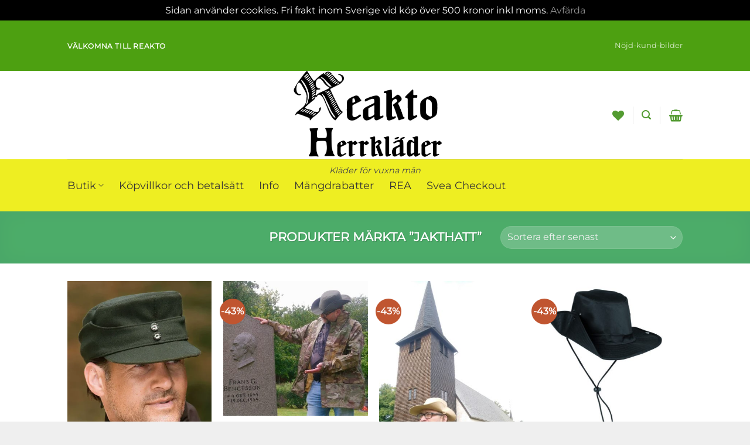

--- FILE ---
content_type: text/html; charset=UTF-8
request_url: https://www.reakto.se/produkt-tagg/jakthatt/
body_size: 31018
content:
<!DOCTYPE html>
<html dir="ltr" lang="sv-SE" prefix="og: https://ogp.me/ns#" class="loading-site no-js">
<head>
	<meta charset="UTF-8" />
	<link rel="profile" href="http://gmpg.org/xfn/11" />
	<link rel="pingback" href="https://www.reakto.se/xmlrpc.php" />

					<script>document.documentElement.className = document.documentElement.className + ' yes-js js_active js'</script>
			<script>(function(html){html.className = html.className.replace(/\bno-js\b/,'js')})(document.documentElement);</script>
<title>jakthatt - Reakto</title>

		<!-- All in One SEO 4.9.3 - aioseo.com -->
	<meta name="robots" content="max-image-preview:large" />
	<meta name="google-site-verification" content="google-site-verification=DdbZ2Xvvv6MOocpMLg6YplRz5JdKHrW1ZNwBF48V86w" />
	<meta name="p:domain_verify" content="pinterest-site-verification=a556b3002b68dd0806cef6e1c3c7bc17" />
	<link rel="canonical" href="https://www.reakto.se/produkt-tagg/jakthatt/" />
	<meta name="generator" content="All in One SEO (AIOSEO) 4.9.3" />
		<script type="application/ld+json" class="aioseo-schema">
			{"@context":"https:\/\/schema.org","@graph":[{"@type":"BreadcrumbList","@id":"https:\/\/www.reakto.se\/produkt-tagg\/jakthatt\/#breadcrumblist","itemListElement":[{"@type":"ListItem","@id":"https:\/\/www.reakto.se#listItem","position":1,"name":"Home","item":"https:\/\/www.reakto.se","nextItem":{"@type":"ListItem","@id":"https:\/\/www.reakto.se\/shop\/#listItem","name":"Shop"}},{"@type":"ListItem","@id":"https:\/\/www.reakto.se\/shop\/#listItem","position":2,"name":"Shop","item":"https:\/\/www.reakto.se\/shop\/","nextItem":{"@type":"ListItem","@id":"https:\/\/www.reakto.se\/produkt-tagg\/jakthatt\/#listItem","name":"jakthatt"},"previousItem":{"@type":"ListItem","@id":"https:\/\/www.reakto.se#listItem","name":"Home"}},{"@type":"ListItem","@id":"https:\/\/www.reakto.se\/produkt-tagg\/jakthatt\/#listItem","position":3,"name":"jakthatt","previousItem":{"@type":"ListItem","@id":"https:\/\/www.reakto.se\/shop\/#listItem","name":"Shop"}}]},{"@type":"CollectionPage","@id":"https:\/\/www.reakto.se\/produkt-tagg\/jakthatt\/#collectionpage","url":"https:\/\/www.reakto.se\/produkt-tagg\/jakthatt\/","name":"jakthatt - Reakto","inLanguage":"sv-SE","isPartOf":{"@id":"https:\/\/www.reakto.se\/#website"},"breadcrumb":{"@id":"https:\/\/www.reakto.se\/produkt-tagg\/jakthatt\/#breadcrumblist"}},{"@type":"Organization","@id":"https:\/\/www.reakto.se\/#organization","name":"Reakto","description":"Kl\u00e4der f\u00f6r vuxna m\u00e4n","url":"https:\/\/www.reakto.se\/","telephone":"+46703796860","logo":{"@type":"ImageObject","url":"https:\/\/www.reakto.se\/wp-content\/uploads\/2022\/12\/Reaktologga-transparent674punkter.webp","@id":"https:\/\/www.reakto.se\/produkt-tagg\/jakthatt\/#organizationLogo","width":454,"height":674,"caption":"Reakto herrkl\u00e4der Unika varum\u00e4rken fr\u00e5n Europa"},"image":{"@id":"https:\/\/www.reakto.se\/produkt-tagg\/jakthatt\/#organizationLogo"},"sameAs":["https:\/\/facebook.com\/reakto","https:\/\/x.com\/reakto","https:\/\/instagram.com\/reakto","https:\/\/pinterest.com\/reakto","https:\/\/youtube.com\/reakto","https:\/\/linkedin.com\/in\/reakto"]},{"@type":"WebSite","@id":"https:\/\/www.reakto.se\/#website","url":"https:\/\/www.reakto.se\/","name":"Reakto","description":"Kl\u00e4der f\u00f6r vuxna m\u00e4n","inLanguage":"sv-SE","publisher":{"@id":"https:\/\/www.reakto.se\/#organization"}}]}
		</script>
		<!-- All in One SEO -->

<meta name="viewport" content="width=device-width, initial-scale=1" /><link rel='dns-prefetch' href='//www.googletagmanager.com' />
<link rel='prefetch' href='https://usercontent.one/wp/www.reakto.se/wp-content/themes/flatsome/assets/js/flatsome.js?media=1769017568?ver=e2eddd6c228105dac048' />
<link rel='prefetch' href='https://usercontent.one/wp/www.reakto.se/wp-content/themes/flatsome/assets/js/chunk.slider.js?ver=3.20.4&media=1769017568' />
<link rel='prefetch' href='https://usercontent.one/wp/www.reakto.se/wp-content/themes/flatsome/assets/js/chunk.popups.js?ver=3.20.4&media=1769017568' />
<link rel='prefetch' href='https://usercontent.one/wp/www.reakto.se/wp-content/themes/flatsome/assets/js/chunk.tooltips.js?ver=3.20.4&media=1769017568' />
<link rel='prefetch' href='https://usercontent.one/wp/www.reakto.se/wp-content/themes/flatsome/assets/js/woocommerce.js?media=1769017568?ver=1c9be63d628ff7c3ff4c' />
<link rel="alternate" type="application/rss+xml" title="Reakto &raquo; Webbflöde" href="https://www.reakto.se/feed/" />
<link rel="alternate" type="application/rss+xml" title="Reakto  –  jakthatt Etikett Feed" href="https://www.reakto.se/produkt-tagg/jakthatt/feed/" />
<style id='wp-img-auto-sizes-contain-inline-css' type='text/css'>
img:is([sizes=auto i],[sizes^="auto," i]){contain-intrinsic-size:3000px 1500px}
/*# sourceURL=wp-img-auto-sizes-contain-inline-css */
</style>
<style id='wp-emoji-styles-inline-css' type='text/css'>

	img.wp-smiley, img.emoji {
		display: inline !important;
		border: none !important;
		box-shadow: none !important;
		height: 1em !important;
		width: 1em !important;
		margin: 0 0.07em !important;
		vertical-align: -0.1em !important;
		background: none !important;
		padding: 0 !important;
	}
/*# sourceURL=wp-emoji-styles-inline-css */
</style>
<style id='wp-block-library-inline-css' type='text/css'>
:root{--wp-block-synced-color:#7a00df;--wp-block-synced-color--rgb:122,0,223;--wp-bound-block-color:var(--wp-block-synced-color);--wp-editor-canvas-background:#ddd;--wp-admin-theme-color:#007cba;--wp-admin-theme-color--rgb:0,124,186;--wp-admin-theme-color-darker-10:#006ba1;--wp-admin-theme-color-darker-10--rgb:0,107,160.5;--wp-admin-theme-color-darker-20:#005a87;--wp-admin-theme-color-darker-20--rgb:0,90,135;--wp-admin-border-width-focus:2px}@media (min-resolution:192dpi){:root{--wp-admin-border-width-focus:1.5px}}.wp-element-button{cursor:pointer}:root .has-very-light-gray-background-color{background-color:#eee}:root .has-very-dark-gray-background-color{background-color:#313131}:root .has-very-light-gray-color{color:#eee}:root .has-very-dark-gray-color{color:#313131}:root .has-vivid-green-cyan-to-vivid-cyan-blue-gradient-background{background:linear-gradient(135deg,#00d084,#0693e3)}:root .has-purple-crush-gradient-background{background:linear-gradient(135deg,#34e2e4,#4721fb 50%,#ab1dfe)}:root .has-hazy-dawn-gradient-background{background:linear-gradient(135deg,#faaca8,#dad0ec)}:root .has-subdued-olive-gradient-background{background:linear-gradient(135deg,#fafae1,#67a671)}:root .has-atomic-cream-gradient-background{background:linear-gradient(135deg,#fdd79a,#004a59)}:root .has-nightshade-gradient-background{background:linear-gradient(135deg,#330968,#31cdcf)}:root .has-midnight-gradient-background{background:linear-gradient(135deg,#020381,#2874fc)}:root{--wp--preset--font-size--normal:16px;--wp--preset--font-size--huge:42px}.has-regular-font-size{font-size:1em}.has-larger-font-size{font-size:2.625em}.has-normal-font-size{font-size:var(--wp--preset--font-size--normal)}.has-huge-font-size{font-size:var(--wp--preset--font-size--huge)}.has-text-align-center{text-align:center}.has-text-align-left{text-align:left}.has-text-align-right{text-align:right}.has-fit-text{white-space:nowrap!important}#end-resizable-editor-section{display:none}.aligncenter{clear:both}.items-justified-left{justify-content:flex-start}.items-justified-center{justify-content:center}.items-justified-right{justify-content:flex-end}.items-justified-space-between{justify-content:space-between}.screen-reader-text{border:0;clip-path:inset(50%);height:1px;margin:-1px;overflow:hidden;padding:0;position:absolute;width:1px;word-wrap:normal!important}.screen-reader-text:focus{background-color:#ddd;clip-path:none;color:#444;display:block;font-size:1em;height:auto;left:5px;line-height:normal;padding:15px 23px 14px;text-decoration:none;top:5px;width:auto;z-index:100000}html :where(.has-border-color){border-style:solid}html :where([style*=border-top-color]){border-top-style:solid}html :where([style*=border-right-color]){border-right-style:solid}html :where([style*=border-bottom-color]){border-bottom-style:solid}html :where([style*=border-left-color]){border-left-style:solid}html :where([style*=border-width]){border-style:solid}html :where([style*=border-top-width]){border-top-style:solid}html :where([style*=border-right-width]){border-right-style:solid}html :where([style*=border-bottom-width]){border-bottom-style:solid}html :where([style*=border-left-width]){border-left-style:solid}html :where(img[class*=wp-image-]){height:auto;max-width:100%}:where(figure){margin:0 0 1em}html :where(.is-position-sticky){--wp-admin--admin-bar--position-offset:var(--wp-admin--admin-bar--height,0px)}@media screen and (max-width:600px){html :where(.is-position-sticky){--wp-admin--admin-bar--position-offset:0px}}

/*# sourceURL=wp-block-library-inline-css */
</style><link rel='stylesheet' id='wc-blocks-style-css' href='https://usercontent.one/wp/www.reakto.se/wp-content/plugins/woocommerce/assets/client/blocks/wc-blocks.css?ver=wc-10.4.3&media=1769017568' type='text/css' media='all' />
<link rel='stylesheet' id='jquery-selectBox-css' href='https://usercontent.one/wp/www.reakto.se/wp-content/plugins/yith-woocommerce-wishlist/assets/css/jquery.selectBox.css?ver=1.2.0&media=1769017568' type='text/css' media='all' />
<link rel='stylesheet' id='woocommerce_prettyPhoto_css-css' href='//www.reakto.se/wp-content/plugins/woocommerce/assets/css/prettyPhoto.css?ver=3.1.6' type='text/css' media='all' />
<link rel='stylesheet' id='yith-wcwl-main-css' href='https://usercontent.one/wp/www.reakto.se/wp-content/plugins/yith-woocommerce-wishlist/assets/css/style.css?ver=4.11.0&media=1769017568' type='text/css' media='all' />
<style id='yith-wcwl-main-inline-css' type='text/css'>
 :root { --rounded-corners-radius: 16px; --add-to-cart-rounded-corners-radius: 16px; --color-headers-background: #F4F4F4; --feedback-duration: 3s } 
 :root { --rounded-corners-radius: 16px; --add-to-cart-rounded-corners-radius: 16px; --color-headers-background: #F4F4F4; --feedback-duration: 3s } 
 :root { --rounded-corners-radius: 16px; --add-to-cart-rounded-corners-radius: 16px; --color-headers-background: #F4F4F4; --feedback-duration: 3s } 
 :root { --rounded-corners-radius: 16px; --add-to-cart-rounded-corners-radius: 16px; --color-headers-background: #F4F4F4; --feedback-duration: 3s } 
 :root { --rounded-corners-radius: 16px; --add-to-cart-rounded-corners-radius: 16px; --color-headers-background: #F4F4F4; --feedback-duration: 3s } 
 :root { --rounded-corners-radius: 16px; --add-to-cart-rounded-corners-radius: 16px; --color-headers-background: #F4F4F4; --feedback-duration: 3s } 
 :root { --rounded-corners-radius: 16px; --add-to-cart-rounded-corners-radius: 16px; --color-headers-background: #F4F4F4; --feedback-duration: 3s } 
 :root { --rounded-corners-radius: 16px; --add-to-cart-rounded-corners-radius: 16px; --color-headers-background: #F4F4F4; --feedback-duration: 3s } 
 :root { --rounded-corners-radius: 16px; --add-to-cart-rounded-corners-radius: 16px; --color-headers-background: #F4F4F4; --feedback-duration: 3s } 
 :root { --rounded-corners-radius: 16px; --add-to-cart-rounded-corners-radius: 16px; --color-headers-background: #F4F4F4; --feedback-duration: 3s } 
/*# sourceURL=yith-wcwl-main-inline-css */
</style>
<style id='global-styles-inline-css' type='text/css'>
:root{--wp--preset--aspect-ratio--square: 1;--wp--preset--aspect-ratio--4-3: 4/3;--wp--preset--aspect-ratio--3-4: 3/4;--wp--preset--aspect-ratio--3-2: 3/2;--wp--preset--aspect-ratio--2-3: 2/3;--wp--preset--aspect-ratio--16-9: 16/9;--wp--preset--aspect-ratio--9-16: 9/16;--wp--preset--color--black: #000000;--wp--preset--color--cyan-bluish-gray: #abb8c3;--wp--preset--color--white: #ffffff;--wp--preset--color--pale-pink: #f78da7;--wp--preset--color--vivid-red: #cf2e2e;--wp--preset--color--luminous-vivid-orange: #ff6900;--wp--preset--color--luminous-vivid-amber: #fcb900;--wp--preset--color--light-green-cyan: #7bdcb5;--wp--preset--color--vivid-green-cyan: #00d084;--wp--preset--color--pale-cyan-blue: #8ed1fc;--wp--preset--color--vivid-cyan-blue: #0693e3;--wp--preset--color--vivid-purple: #9b51e0;--wp--preset--color--primary: #4da011;--wp--preset--color--secondary: #C05530;--wp--preset--color--success: #627D47;--wp--preset--color--alert: #b20000;--wp--preset--gradient--vivid-cyan-blue-to-vivid-purple: linear-gradient(135deg,rgb(6,147,227) 0%,rgb(155,81,224) 100%);--wp--preset--gradient--light-green-cyan-to-vivid-green-cyan: linear-gradient(135deg,rgb(122,220,180) 0%,rgb(0,208,130) 100%);--wp--preset--gradient--luminous-vivid-amber-to-luminous-vivid-orange: linear-gradient(135deg,rgb(252,185,0) 0%,rgb(255,105,0) 100%);--wp--preset--gradient--luminous-vivid-orange-to-vivid-red: linear-gradient(135deg,rgb(255,105,0) 0%,rgb(207,46,46) 100%);--wp--preset--gradient--very-light-gray-to-cyan-bluish-gray: linear-gradient(135deg,rgb(238,238,238) 0%,rgb(169,184,195) 100%);--wp--preset--gradient--cool-to-warm-spectrum: linear-gradient(135deg,rgb(74,234,220) 0%,rgb(151,120,209) 20%,rgb(207,42,186) 40%,rgb(238,44,130) 60%,rgb(251,105,98) 80%,rgb(254,248,76) 100%);--wp--preset--gradient--blush-light-purple: linear-gradient(135deg,rgb(255,206,236) 0%,rgb(152,150,240) 100%);--wp--preset--gradient--blush-bordeaux: linear-gradient(135deg,rgb(254,205,165) 0%,rgb(254,45,45) 50%,rgb(107,0,62) 100%);--wp--preset--gradient--luminous-dusk: linear-gradient(135deg,rgb(255,203,112) 0%,rgb(199,81,192) 50%,rgb(65,88,208) 100%);--wp--preset--gradient--pale-ocean: linear-gradient(135deg,rgb(255,245,203) 0%,rgb(182,227,212) 50%,rgb(51,167,181) 100%);--wp--preset--gradient--electric-grass: linear-gradient(135deg,rgb(202,248,128) 0%,rgb(113,206,126) 100%);--wp--preset--gradient--midnight: linear-gradient(135deg,rgb(2,3,129) 0%,rgb(40,116,252) 100%);--wp--preset--font-size--small: 13px;--wp--preset--font-size--medium: 20px;--wp--preset--font-size--large: 36px;--wp--preset--font-size--x-large: 42px;--wp--preset--spacing--20: 0.44rem;--wp--preset--spacing--30: 0.67rem;--wp--preset--spacing--40: 1rem;--wp--preset--spacing--50: 1.5rem;--wp--preset--spacing--60: 2.25rem;--wp--preset--spacing--70: 3.38rem;--wp--preset--spacing--80: 5.06rem;--wp--preset--shadow--natural: 6px 6px 9px rgba(0, 0, 0, 0.2);--wp--preset--shadow--deep: 12px 12px 50px rgba(0, 0, 0, 0.4);--wp--preset--shadow--sharp: 6px 6px 0px rgba(0, 0, 0, 0.2);--wp--preset--shadow--outlined: 6px 6px 0px -3px rgb(255, 255, 255), 6px 6px rgb(0, 0, 0);--wp--preset--shadow--crisp: 6px 6px 0px rgb(0, 0, 0);}:where(body) { margin: 0; }.wp-site-blocks > .alignleft { float: left; margin-right: 2em; }.wp-site-blocks > .alignright { float: right; margin-left: 2em; }.wp-site-blocks > .aligncenter { justify-content: center; margin-left: auto; margin-right: auto; }:where(.is-layout-flex){gap: 0.5em;}:where(.is-layout-grid){gap: 0.5em;}.is-layout-flow > .alignleft{float: left;margin-inline-start: 0;margin-inline-end: 2em;}.is-layout-flow > .alignright{float: right;margin-inline-start: 2em;margin-inline-end: 0;}.is-layout-flow > .aligncenter{margin-left: auto !important;margin-right: auto !important;}.is-layout-constrained > .alignleft{float: left;margin-inline-start: 0;margin-inline-end: 2em;}.is-layout-constrained > .alignright{float: right;margin-inline-start: 2em;margin-inline-end: 0;}.is-layout-constrained > .aligncenter{margin-left: auto !important;margin-right: auto !important;}.is-layout-constrained > :where(:not(.alignleft):not(.alignright):not(.alignfull)){margin-left: auto !important;margin-right: auto !important;}body .is-layout-flex{display: flex;}.is-layout-flex{flex-wrap: wrap;align-items: center;}.is-layout-flex > :is(*, div){margin: 0;}body .is-layout-grid{display: grid;}.is-layout-grid > :is(*, div){margin: 0;}body{padding-top: 0px;padding-right: 0px;padding-bottom: 0px;padding-left: 0px;}a:where(:not(.wp-element-button)){text-decoration: none;}:root :where(.wp-element-button, .wp-block-button__link){background-color: #32373c;border-width: 0;color: #fff;font-family: inherit;font-size: inherit;font-style: inherit;font-weight: inherit;letter-spacing: inherit;line-height: inherit;padding-top: calc(0.667em + 2px);padding-right: calc(1.333em + 2px);padding-bottom: calc(0.667em + 2px);padding-left: calc(1.333em + 2px);text-decoration: none;text-transform: inherit;}.has-black-color{color: var(--wp--preset--color--black) !important;}.has-cyan-bluish-gray-color{color: var(--wp--preset--color--cyan-bluish-gray) !important;}.has-white-color{color: var(--wp--preset--color--white) !important;}.has-pale-pink-color{color: var(--wp--preset--color--pale-pink) !important;}.has-vivid-red-color{color: var(--wp--preset--color--vivid-red) !important;}.has-luminous-vivid-orange-color{color: var(--wp--preset--color--luminous-vivid-orange) !important;}.has-luminous-vivid-amber-color{color: var(--wp--preset--color--luminous-vivid-amber) !important;}.has-light-green-cyan-color{color: var(--wp--preset--color--light-green-cyan) !important;}.has-vivid-green-cyan-color{color: var(--wp--preset--color--vivid-green-cyan) !important;}.has-pale-cyan-blue-color{color: var(--wp--preset--color--pale-cyan-blue) !important;}.has-vivid-cyan-blue-color{color: var(--wp--preset--color--vivid-cyan-blue) !important;}.has-vivid-purple-color{color: var(--wp--preset--color--vivid-purple) !important;}.has-primary-color{color: var(--wp--preset--color--primary) !important;}.has-secondary-color{color: var(--wp--preset--color--secondary) !important;}.has-success-color{color: var(--wp--preset--color--success) !important;}.has-alert-color{color: var(--wp--preset--color--alert) !important;}.has-black-background-color{background-color: var(--wp--preset--color--black) !important;}.has-cyan-bluish-gray-background-color{background-color: var(--wp--preset--color--cyan-bluish-gray) !important;}.has-white-background-color{background-color: var(--wp--preset--color--white) !important;}.has-pale-pink-background-color{background-color: var(--wp--preset--color--pale-pink) !important;}.has-vivid-red-background-color{background-color: var(--wp--preset--color--vivid-red) !important;}.has-luminous-vivid-orange-background-color{background-color: var(--wp--preset--color--luminous-vivid-orange) !important;}.has-luminous-vivid-amber-background-color{background-color: var(--wp--preset--color--luminous-vivid-amber) !important;}.has-light-green-cyan-background-color{background-color: var(--wp--preset--color--light-green-cyan) !important;}.has-vivid-green-cyan-background-color{background-color: var(--wp--preset--color--vivid-green-cyan) !important;}.has-pale-cyan-blue-background-color{background-color: var(--wp--preset--color--pale-cyan-blue) !important;}.has-vivid-cyan-blue-background-color{background-color: var(--wp--preset--color--vivid-cyan-blue) !important;}.has-vivid-purple-background-color{background-color: var(--wp--preset--color--vivid-purple) !important;}.has-primary-background-color{background-color: var(--wp--preset--color--primary) !important;}.has-secondary-background-color{background-color: var(--wp--preset--color--secondary) !important;}.has-success-background-color{background-color: var(--wp--preset--color--success) !important;}.has-alert-background-color{background-color: var(--wp--preset--color--alert) !important;}.has-black-border-color{border-color: var(--wp--preset--color--black) !important;}.has-cyan-bluish-gray-border-color{border-color: var(--wp--preset--color--cyan-bluish-gray) !important;}.has-white-border-color{border-color: var(--wp--preset--color--white) !important;}.has-pale-pink-border-color{border-color: var(--wp--preset--color--pale-pink) !important;}.has-vivid-red-border-color{border-color: var(--wp--preset--color--vivid-red) !important;}.has-luminous-vivid-orange-border-color{border-color: var(--wp--preset--color--luminous-vivid-orange) !important;}.has-luminous-vivid-amber-border-color{border-color: var(--wp--preset--color--luminous-vivid-amber) !important;}.has-light-green-cyan-border-color{border-color: var(--wp--preset--color--light-green-cyan) !important;}.has-vivid-green-cyan-border-color{border-color: var(--wp--preset--color--vivid-green-cyan) !important;}.has-pale-cyan-blue-border-color{border-color: var(--wp--preset--color--pale-cyan-blue) !important;}.has-vivid-cyan-blue-border-color{border-color: var(--wp--preset--color--vivid-cyan-blue) !important;}.has-vivid-purple-border-color{border-color: var(--wp--preset--color--vivid-purple) !important;}.has-primary-border-color{border-color: var(--wp--preset--color--primary) !important;}.has-secondary-border-color{border-color: var(--wp--preset--color--secondary) !important;}.has-success-border-color{border-color: var(--wp--preset--color--success) !important;}.has-alert-border-color{border-color: var(--wp--preset--color--alert) !important;}.has-vivid-cyan-blue-to-vivid-purple-gradient-background{background: var(--wp--preset--gradient--vivid-cyan-blue-to-vivid-purple) !important;}.has-light-green-cyan-to-vivid-green-cyan-gradient-background{background: var(--wp--preset--gradient--light-green-cyan-to-vivid-green-cyan) !important;}.has-luminous-vivid-amber-to-luminous-vivid-orange-gradient-background{background: var(--wp--preset--gradient--luminous-vivid-amber-to-luminous-vivid-orange) !important;}.has-luminous-vivid-orange-to-vivid-red-gradient-background{background: var(--wp--preset--gradient--luminous-vivid-orange-to-vivid-red) !important;}.has-very-light-gray-to-cyan-bluish-gray-gradient-background{background: var(--wp--preset--gradient--very-light-gray-to-cyan-bluish-gray) !important;}.has-cool-to-warm-spectrum-gradient-background{background: var(--wp--preset--gradient--cool-to-warm-spectrum) !important;}.has-blush-light-purple-gradient-background{background: var(--wp--preset--gradient--blush-light-purple) !important;}.has-blush-bordeaux-gradient-background{background: var(--wp--preset--gradient--blush-bordeaux) !important;}.has-luminous-dusk-gradient-background{background: var(--wp--preset--gradient--luminous-dusk) !important;}.has-pale-ocean-gradient-background{background: var(--wp--preset--gradient--pale-ocean) !important;}.has-electric-grass-gradient-background{background: var(--wp--preset--gradient--electric-grass) !important;}.has-midnight-gradient-background{background: var(--wp--preset--gradient--midnight) !important;}.has-small-font-size{font-size: var(--wp--preset--font-size--small) !important;}.has-medium-font-size{font-size: var(--wp--preset--font-size--medium) !important;}.has-large-font-size{font-size: var(--wp--preset--font-size--large) !important;}.has-x-large-font-size{font-size: var(--wp--preset--font-size--x-large) !important;}
/*# sourceURL=global-styles-inline-css */
</style>

<link rel='stylesheet' id='contact-form-7-css' href='https://usercontent.one/wp/www.reakto.se/wp-content/plugins/contact-form-7/includes/css/styles.css?ver=6.1.4&media=1769017568' type='text/css' media='all' />
<link rel='stylesheet' id='SFSImainCss-css' href='https://usercontent.one/wp/www.reakto.se/wp-content/plugins/ultimate-social-media-icons/css/sfsi-style.css?ver=2.9.6&media=1769017568' type='text/css' media='all' />
<style id='woocommerce-inline-inline-css' type='text/css'>
.woocommerce form .form-row .required { visibility: visible; }
/*# sourceURL=woocommerce-inline-inline-css */
</style>
<link rel='stylesheet' id='dgwt-wcas-style-css' href='https://usercontent.one/wp/www.reakto.se/wp-content/plugins/ajax-search-for-woocommerce/assets/css/style.min.css?ver=1.32.2&media=1769017568' type='text/css' media='all' />
<link rel='stylesheet' id='flatsome-woocommerce-wishlist-css' href='https://usercontent.one/wp/www.reakto.se/wp-content/themes/flatsome/inc/integrations/wc-yith-wishlist/wishlist.css?ver=3.20.4&media=1769017568' type='text/css' media='all' />
<link rel='stylesheet' id='flatsome-main-css' href='https://usercontent.one/wp/www.reakto.se/wp-content/themes/flatsome/assets/css/flatsome.css?ver=3.20.4&media=1769017568' type='text/css' media='all' />
<style id='flatsome-main-inline-css' type='text/css'>
@font-face {
				font-family: "fl-icons";
				font-display: block;
				src: url(https://usercontent.one/wp/www.reakto.se/wp-content/themes/flatsome/assets/css/icons/fl-icons.eot?v=3.20.4&media=1769017568);
				src:
					url(https://usercontent.one/wp/www.reakto.se/wp-content/themes/flatsome/assets/css/icons/fl-icons.eot?media=1769017568#iefix?v=3.20.4) format("embedded-opentype"),
					url(https://usercontent.one/wp/www.reakto.se/wp-content/themes/flatsome/assets/css/icons/fl-icons.woff2?v=3.20.4&media=1769017568) format("woff2"),
					url(https://usercontent.one/wp/www.reakto.se/wp-content/themes/flatsome/assets/css/icons/fl-icons.ttf?v=3.20.4&media=1769017568) format("truetype"),
					url(https://usercontent.one/wp/www.reakto.se/wp-content/themes/flatsome/assets/css/icons/fl-icons.woff?v=3.20.4&media=1769017568) format("woff"),
					url(https://usercontent.one/wp/www.reakto.se/wp-content/themes/flatsome/assets/css/icons/fl-icons.svg?v=3.20.4&media=1769017568#fl-icons) format("svg");
			}
/*# sourceURL=flatsome-main-inline-css */
</style>
<link rel='stylesheet' id='flatsome-shop-css' href='https://usercontent.one/wp/www.reakto.se/wp-content/themes/flatsome/assets/css/flatsome-shop.css?ver=3.20.4&media=1769017568' type='text/css' media='all' />
<link rel='stylesheet' id='flatsome-style-css' href='https://usercontent.one/wp/www.reakto.se/wp-content/themes/flatsome/style.css?ver=3.20.4&media=1769017568' type='text/css' media='all' />
<script type="text/javascript">
            window._nslDOMReady = (function () {
                const executedCallbacks = new Set();
            
                return function (callback) {
                    /**
                    * Third parties might dispatch DOMContentLoaded events, so we need to ensure that we only run our callback once!
                    */
                    if (executedCallbacks.has(callback)) return;
            
                    const wrappedCallback = function () {
                        if (executedCallbacks.has(callback)) return;
                        executedCallbacks.add(callback);
                        callback();
                    };
            
                    if (document.readyState === "complete" || document.readyState === "interactive") {
                        wrappedCallback();
                    } else {
                        document.addEventListener("DOMContentLoaded", wrappedCallback);
                    }
                };
            })();
        </script><script type="text/javascript" src="https://www.reakto.se/wp-includes/js/jquery/jquery.min.js?ver=3.7.1" id="jquery-core-js"></script>
<script type="text/javascript" src="https://www.reakto.se/wp-includes/js/jquery/jquery-migrate.min.js?ver=3.4.1" id="jquery-migrate-js"></script>
<script type="text/javascript" src="https://www.reakto.se/wp-includes/js/dist/hooks.min.js?ver=dd5603f07f9220ed27f1" id="wp-hooks-js"></script>
<script type="text/javascript" id="tt4b_ajax_script-js-extra">
/* <![CDATA[ */
var tt4b_script_vars = {"pixel_code":"CPD5SMRC77UEREVSIVB0","currency":"SEK","country":"","advanced_matching":"1"};
//# sourceURL=tt4b_ajax_script-js-extra
/* ]]> */
</script>
<script type="text/javascript" src="https://usercontent.one/wp/www.reakto.se/wp-content/plugins/tiktok-for-business/admin/js/ajaxSnippet.js?media=1769017568?ver=v1" id="tt4b_ajax_script-js"></script>
<script type="text/javascript" src="https://usercontent.one/wp/www.reakto.se/wp-content/plugins/woocommerce/assets/js/jquery-blockui/jquery.blockUI.min.js?ver=2.7.0-wc.10.4.3&media=1769017568" id="wc-jquery-blockui-js" data-wp-strategy="defer"></script>
<script type="text/javascript" id="wc-add-to-cart-js-extra">
/* <![CDATA[ */
var wc_add_to_cart_params = {"ajax_url":"/wp-admin/admin-ajax.php","wc_ajax_url":"/?wc-ajax=%%endpoint%%","i18n_view_cart":"Visa varukorg","cart_url":"https://www.reakto.se/cart/","is_cart":"","cart_redirect_after_add":"yes"};
//# sourceURL=wc-add-to-cart-js-extra
/* ]]> */
</script>
<script type="text/javascript" src="https://usercontent.one/wp/www.reakto.se/wp-content/plugins/woocommerce/assets/js/frontend/add-to-cart.min.js?ver=10.4.3&media=1769017568" id="wc-add-to-cart-js" defer="defer" data-wp-strategy="defer"></script>
<script type="text/javascript" src="https://usercontent.one/wp/www.reakto.se/wp-content/plugins/woocommerce/assets/js/js-cookie/js.cookie.min.js?ver=2.1.4-wc.10.4.3&media=1769017568" id="wc-js-cookie-js" data-wp-strategy="defer"></script>
<script type="text/javascript" id="wpm-js-extra">
/* <![CDATA[ */
var wpm = {"ajax_url":"https://www.reakto.se/wp-admin/admin-ajax.php","root":"https://www.reakto.se/wp-json/","nonce_wp_rest":"12d8e53b3f","nonce_ajax":"eaf9a066ce"};
//# sourceURL=wpm-js-extra
/* ]]> */
</script>
<script type="text/javascript" src="https://usercontent.one/wp/www.reakto.se/wp-content/plugins/woocommerce-google-adwords-conversion-tracking-tag/js/public/free/wpm-public.p1.min.js?ver=1.54.1&media=1769017568" id="wpm-js"></script>
<link rel="https://api.w.org/" href="https://www.reakto.se/wp-json/" /><link rel="alternate" title="JSON" type="application/json" href="https://www.reakto.se/wp-json/wp/v2/product_tag/202" /><link rel="EditURI" type="application/rsd+xml" title="RSD" href="https://www.reakto.se/xmlrpc.php?rsd" />
<meta name="generator" content="WordPress 6.9" />
<meta name="generator" content="WooCommerce 10.4.3" />
<meta name="generator" content="Site Kit by Google 1.170.0" /><style>[class*=" icon-oc-"],[class^=icon-oc-]{speak:none;font-style:normal;font-weight:400;font-variant:normal;text-transform:none;line-height:1;-webkit-font-smoothing:antialiased;-moz-osx-font-smoothing:grayscale}.icon-oc-one-com-white-32px-fill:before{content:"901"}.icon-oc-one-com:before{content:"900"}#one-com-icon,.toplevel_page_onecom-wp .wp-menu-image{speak:none;display:flex;align-items:center;justify-content:center;text-transform:none;line-height:1;-webkit-font-smoothing:antialiased;-moz-osx-font-smoothing:grayscale}.onecom-wp-admin-bar-item>a,.toplevel_page_onecom-wp>.wp-menu-name{font-size:16px;font-weight:400;line-height:1}.toplevel_page_onecom-wp>.wp-menu-name img{width:69px;height:9px;}.wp-submenu-wrap.wp-submenu>.wp-submenu-head>img{width:88px;height:auto}.onecom-wp-admin-bar-item>a img{height:7px!important}.onecom-wp-admin-bar-item>a img,.toplevel_page_onecom-wp>.wp-menu-name img{opacity:.8}.onecom-wp-admin-bar-item.hover>a img,.toplevel_page_onecom-wp.wp-has-current-submenu>.wp-menu-name img,li.opensub>a.toplevel_page_onecom-wp>.wp-menu-name img{opacity:1}#one-com-icon:before,.onecom-wp-admin-bar-item>a:before,.toplevel_page_onecom-wp>.wp-menu-image:before{content:'';position:static!important;background-color:rgba(240,245,250,.4);border-radius:102px;width:18px;height:18px;padding:0!important}.onecom-wp-admin-bar-item>a:before{width:14px;height:14px}.onecom-wp-admin-bar-item.hover>a:before,.toplevel_page_onecom-wp.opensub>a>.wp-menu-image:before,.toplevel_page_onecom-wp.wp-has-current-submenu>.wp-menu-image:before{background-color:#76b82a}.onecom-wp-admin-bar-item>a{display:inline-flex!important;align-items:center;justify-content:center}#one-com-logo-wrapper{font-size:4em}#one-com-icon{vertical-align:middle}.imagify-welcome{display:none !important;}</style><meta name="follow.[base64]" content="64f4xZk1J4jnRMp0M2KQ"/>
<!-- This website runs the Product Feed PRO for WooCommerce by AdTribes.io plugin - version woocommercesea_option_installed_version -->
		<style>
			.dgwt-wcas-ico-magnifier,.dgwt-wcas-ico-magnifier-handler{max-width:20px}.dgwt-wcas-search-wrapp{max-width:600px}.dgwt-wcas-search-wrapp .dgwt-wcas-sf-wrapp input[type=search].dgwt-wcas-search-input,.dgwt-wcas-search-wrapp .dgwt-wcas-sf-wrapp input[type=search].dgwt-wcas-search-input:hover,.dgwt-wcas-search-wrapp .dgwt-wcas-sf-wrapp input[type=search].dgwt-wcas-search-input:focus{background-color:#ededed;color:#0a0a0a;border-color:#404b3b}.dgwt-wcas-sf-wrapp input[type=search].dgwt-wcas-search-input::placeholder{color:#0a0a0a;opacity:.3}.dgwt-wcas-sf-wrapp input[type=search].dgwt-wcas-search-input::-webkit-input-placeholder{color:#0a0a0a;opacity:.3}.dgwt-wcas-sf-wrapp input[type=search].dgwt-wcas-search-input:-moz-placeholder{color:#0a0a0a;opacity:.3}.dgwt-wcas-sf-wrapp input[type=search].dgwt-wcas-search-input::-moz-placeholder{color:#0a0a0a;opacity:.3}.dgwt-wcas-sf-wrapp input[type=search].dgwt-wcas-search-input:-ms-input-placeholder{color:#0a0a0a}.dgwt-wcas-no-submit.dgwt-wcas-search-wrapp .dgwt-wcas-ico-magnifier path,.dgwt-wcas-search-wrapp .dgwt-wcas-close path{fill:#0a0a0a}.dgwt-wcas-loader-circular-path{stroke:#0a0a0a}.dgwt-wcas-preloader{opacity:.6}		</style>
		<!-- Google site verification - Google for WooCommerce -->
<meta name="google-site-verification" content="DdbZ2Xvvv6MOocpMLg6YplRz5JdKHrW1ZNwBF48V86w" />
	<noscript><style>.woocommerce-product-gallery{ opacity: 1 !important; }</style></noscript>
	
<!-- START Pixel Manager for WooCommerce -->

		<script>

			window.wpmDataLayer = window.wpmDataLayer || {};
			window.wpmDataLayer = Object.assign(window.wpmDataLayer, {"cart":{},"cart_item_keys":{},"version":{"number":"1.54.1","pro":false,"eligible_for_updates":false,"distro":"fms","beta":false,"show":true},"pixels":{"google":{"linker":{"settings":null},"user_id":false,"ads":{"conversion_ids":{"AW-835719501":"dyD8CMr6xaEYEM2iwI4D"},"dynamic_remarketing":{"status":true,"id_type":"post_id","send_events_with_parent_ids":true},"google_business_vertical":"retail","phone_conversion_number":"","phone_conversion_label":""},"analytics":{"ga4":{"measurement_id":"G-76VD8ZXPHC","parameters":{},"mp_active":false,"debug_mode":false,"page_load_time_tracking":false},"id_type":"post_id"},"tag_id":"AW-835719501","tag_id_suppressed":[],"tag_gateway":{"measurement_path":""},"tcf_support":false,"consent_mode":{"is_active":true,"wait_for_update":500,"ads_data_redaction":false,"url_passthrough":true}},"facebook":{"pixel_id":"765432112345678","dynamic_remarketing":{"id_type":"post_id"},"capi":false,"advanced_matching":false,"exclusion_patterns":[],"fbevents_js_url":"https://connect.facebook.net/en_US/fbevents.js"},"hotjar":{"site_id":"3575322"}},"shop":{"list_name":"Product Tag | jakthatt","list_id":"product_tag.jakthatt","page_type":"product_tag","currency":"SEK","selectors":{"addToCart":[],"beginCheckout":[]},"order_duplication_prevention":true,"view_item_list_trigger":{"test_mode":false,"background_color":"green","opacity":0.5,"repeat":true,"timeout":1000,"threshold":0.8000000000000000444089209850062616169452667236328125},"variations_output":true,"session_active":false},"page":{"id":34543,"title":"Winter Ski Loden Alpenjägermütze","type":"product","categories":[],"parent":{"id":0,"title":"Winter Ski Loden Alpenjägermütze","type":"product","categories":[]}},"general":{"user_logged_in":false,"scroll_tracking_thresholds":[],"page_id":34543,"exclude_domains":[],"server_2_server":{"active":false,"user_agent_exclude_patterns":[],"ip_exclude_list":[],"pageview_event_s2s":{"is_active":false,"pixels":["facebook"]}},"consent_management":{"explicit_consent":false},"lazy_load_pmw":false,"chunk_base_path":"https://www.reakto.se/wp-content/plugins/woocommerce-google-adwords-conversion-tracking-tag/js/public/free/","modules":{"load_deprecated_functions":false}}});

		</script>

		
<!-- END Pixel Manager for WooCommerce -->
<link rel="icon" href="https://usercontent.one/wp/www.reakto.se/wp-content/uploads/2016/04/Sammansatt-logga-100x100.png?media=1769017568" sizes="32x32" />
<link rel="icon" href="https://usercontent.one/wp/www.reakto.se/wp-content/uploads/2016/04/Sammansatt-logga.png?media=1769017568" sizes="192x192" />
<link rel="apple-touch-icon" href="https://usercontent.one/wp/www.reakto.se/wp-content/uploads/2016/04/Sammansatt-logga.png?media=1769017568" />
<meta name="msapplication-TileImage" content="https://usercontent.one/wp/www.reakto.se/wp-content/uploads/2016/04/Sammansatt-logga.png?media=1769017568" />
<style id="custom-css" type="text/css">:root {--primary-color: #4da011;--fs-color-primary: #4da011;--fs-color-secondary: #C05530;--fs-color-success: #627D47;--fs-color-alert: #b20000;--fs-color-base: #4a4a4a;--fs-experimental-link-color: #919191;--fs-experimental-link-color-hover: #1e73be;}.tooltipster-base {--tooltip-color: #fff;--tooltip-bg-color: #000;}.off-canvas-right .mfp-content, .off-canvas-left .mfp-content {--drawer-width: 300px;}.off-canvas .mfp-content.off-canvas-cart {--drawer-width: 360px;}.header-main{height: 151px}#logo img{max-height: 151px}#logo{width:430px;}.header-bottom{min-height: 78px}.header-top{min-height: 77px}.transparent .header-main{height: 30px}.transparent #logo img{max-height: 30px}.has-transparent + .page-title:first-of-type,.has-transparent + #main > .page-title,.has-transparent + #main > div > .page-title,.has-transparent + #main .page-header-wrapper:first-of-type .page-title{padding-top: 110px;}.header.show-on-scroll,.stuck .header-main{height:53px!important}.stuck #logo img{max-height: 53px!important}.header-bg-color {background-color: #FFFFFF}.header-bottom {background-color: #eeee22}.top-bar-nav > li > a{line-height: 76px }.header-bottom-nav > li > a{line-height: 69px }@media (max-width: 549px) {.header-main{height: 188px}#logo img{max-height: 188px}}.main-menu-overlay{background-color: #60af49}.nav-dropdown{font-size:100%}body{font-family: Montserrat, sans-serif;}.nav > li > a {font-family: Montserrat, sans-serif;}.mobile-sidebar-levels-2 .nav > li > ul > li > a {font-family: Montserrat, sans-serif;}.nav > li > a,.mobile-sidebar-levels-2 .nav > li > ul > li > a {font-weight: 400;font-style: normal;}h1,h2,h3,h4,h5,h6,.heading-font, .off-canvas-center .nav-sidebar.nav-vertical > li > a{font-family: "Germania One", sans-serif;}h1,h2,h3,h4,h5,h6,.heading-font,.banner h1,.banner h2 {font-weight: 400;font-style: normal;}.alt-font{font-family: "Dancing Script", sans-serif;}.alt-font {font-weight: 400!important;font-style: normal!important;}.header:not(.transparent) .header-bottom-nav.nav > li > a{color: #363434;}.header:not(.transparent) .header-bottom-nav.nav > li > a:hover,.header:not(.transparent) .header-bottom-nav.nav > li.active > a,.header:not(.transparent) .header-bottom-nav.nav > li.current > a,.header:not(.transparent) .header-bottom-nav.nav > li > a.active,.header:not(.transparent) .header-bottom-nav.nav > li > a.current{color: #dd3333;}.header-bottom-nav.nav-line-bottom > li > a:before,.header-bottom-nav.nav-line-grow > li > a:before,.header-bottom-nav.nav-line > li > a:before,.header-bottom-nav.nav-box > li > a:hover,.header-bottom-nav.nav-box > li.active > a,.header-bottom-nav.nav-pills > li > a:hover,.header-bottom-nav.nav-pills > li.active > a{color:#FFF!important;background-color: #dd3333;}.shop-page-title.featured-title .title-overlay{background-color: rgba(77,183,179,0.54);}@media screen and (min-width: 550px){.products .box-vertical .box-image{min-width: 400px!important;width: 400px!important;}}.header-main .social-icons,.header-main .cart-icon strong,.header-main .menu-title,.header-main .header-button > .button.is-outline,.header-main .nav > li > a > i:not(.icon-angle-down){color: #539b31!important;}.header-main .header-button > .button.is-outline,.header-main .cart-icon strong:after,.header-main .cart-icon strong{border-color: #539b31!important;}.header-main .header-button > .button:not(.is-outline){background-color: #539b31!important;}.header-main .current-dropdown .cart-icon strong,.header-main .header-button > .button:hover,.header-main .header-button > .button:hover i,.header-main .header-button > .button:hover span{color:#FFF!important;}.header-main .menu-title:hover,.header-main .social-icons a:hover,.header-main .header-button > .button.is-outline:hover,.header-main .nav > li > a:hover > i:not(.icon-angle-down){color: #539b31!important;}.header-main .current-dropdown .cart-icon strong,.header-main .header-button > .button:hover{background-color: #539b31!important;}.header-main .current-dropdown .cart-icon strong:after,.header-main .current-dropdown .cart-icon strong,.header-main .header-button > .button:hover{border-color: #539b31!important;}.footer-1{background-color: #FFFFFF}.footer-2{background-color: #FFFFFF}.absolute-footer, html{background-color: #EFEFEF}button[name='update_cart'] { display: none; }.header-vertical-menu__opener{height: 95px}.nav-vertical-fly-out > li + li {border-top-width: 1px; border-top-style: solid;}.label-new.menu-item > a:after{content:"Ny";}.label-hot.menu-item > a:after{content:"Het";}.label-sale.menu-item > a:after{content:"Rea";}.label-popular.menu-item > a:after{content:"Populär";}</style><style id="kirki-inline-styles">/* latin */
@font-face {
  font-family: 'Germania One';
  font-style: normal;
  font-weight: 400;
  font-display: swap;
  src: url(https://usercontent.one/wp/www.reakto.se/wp-content/fonts/germania-one/Fh4yPjrqIyv2ucM2qzBjeS3uywhP.woff2?media=1769017568) format('woff2');
  unicode-range: U+0000-00FF, U+0131, U+0152-0153, U+02BB-02BC, U+02C6, U+02DA, U+02DC, U+0304, U+0308, U+0329, U+2000-206F, U+20AC, U+2122, U+2191, U+2193, U+2212, U+2215, U+FEFF, U+FFFD;
}/* cyrillic-ext */
@font-face {
  font-family: 'Montserrat';
  font-style: normal;
  font-weight: 400;
  font-display: swap;
  src: url(https://usercontent.one/wp/www.reakto.se/wp-content/fonts/montserrat/JTUHjIg1_i6t8kCHKm4532VJOt5-QNFgpCtr6Hw0aXpsog.woff2?media=1769017568) format('woff2');
  unicode-range: U+0460-052F, U+1C80-1C8A, U+20B4, U+2DE0-2DFF, U+A640-A69F, U+FE2E-FE2F;
}
/* cyrillic */
@font-face {
  font-family: 'Montserrat';
  font-style: normal;
  font-weight: 400;
  font-display: swap;
  src: url(https://usercontent.one/wp/www.reakto.se/wp-content/fonts/montserrat/JTUHjIg1_i6t8kCHKm4532VJOt5-QNFgpCtr6Hw9aXpsog.woff2?media=1769017568) format('woff2');
  unicode-range: U+0301, U+0400-045F, U+0490-0491, U+04B0-04B1, U+2116;
}
/* vietnamese */
@font-face {
  font-family: 'Montserrat';
  font-style: normal;
  font-weight: 400;
  font-display: swap;
  src: url(https://usercontent.one/wp/www.reakto.se/wp-content/fonts/montserrat/JTUHjIg1_i6t8kCHKm4532VJOt5-QNFgpCtr6Hw2aXpsog.woff2?media=1769017568) format('woff2');
  unicode-range: U+0102-0103, U+0110-0111, U+0128-0129, U+0168-0169, U+01A0-01A1, U+01AF-01B0, U+0300-0301, U+0303-0304, U+0308-0309, U+0323, U+0329, U+1EA0-1EF9, U+20AB;
}
/* latin-ext */
@font-face {
  font-family: 'Montserrat';
  font-style: normal;
  font-weight: 400;
  font-display: swap;
  src: url(https://usercontent.one/wp/www.reakto.se/wp-content/fonts/montserrat/JTUHjIg1_i6t8kCHKm4532VJOt5-QNFgpCtr6Hw3aXpsog.woff2?media=1769017568) format('woff2');
  unicode-range: U+0100-02BA, U+02BD-02C5, U+02C7-02CC, U+02CE-02D7, U+02DD-02FF, U+0304, U+0308, U+0329, U+1D00-1DBF, U+1E00-1E9F, U+1EF2-1EFF, U+2020, U+20A0-20AB, U+20AD-20C0, U+2113, U+2C60-2C7F, U+A720-A7FF;
}
/* latin */
@font-face {
  font-family: 'Montserrat';
  font-style: normal;
  font-weight: 400;
  font-display: swap;
  src: url(https://usercontent.one/wp/www.reakto.se/wp-content/fonts/montserrat/JTUHjIg1_i6t8kCHKm4532VJOt5-QNFgpCtr6Hw5aXo.woff2?media=1769017568) format('woff2');
  unicode-range: U+0000-00FF, U+0131, U+0152-0153, U+02BB-02BC, U+02C6, U+02DA, U+02DC, U+0304, U+0308, U+0329, U+2000-206F, U+20AC, U+2122, U+2191, U+2193, U+2212, U+2215, U+FEFF, U+FFFD;
}/* vietnamese */
@font-face {
  font-family: 'Dancing Script';
  font-style: normal;
  font-weight: 400;
  font-display: swap;
  src: url(https://usercontent.one/wp/www.reakto.se/wp-content/fonts/dancing-script/If2cXTr6YS-zF4S-kcSWSVi_sxjsohD9F50Ruu7BMSo3Rep8ltA.woff2?media=1769017568) format('woff2');
  unicode-range: U+0102-0103, U+0110-0111, U+0128-0129, U+0168-0169, U+01A0-01A1, U+01AF-01B0, U+0300-0301, U+0303-0304, U+0308-0309, U+0323, U+0329, U+1EA0-1EF9, U+20AB;
}
/* latin-ext */
@font-face {
  font-family: 'Dancing Script';
  font-style: normal;
  font-weight: 400;
  font-display: swap;
  src: url(https://usercontent.one/wp/www.reakto.se/wp-content/fonts/dancing-script/If2cXTr6YS-zF4S-kcSWSVi_sxjsohD9F50Ruu7BMSo3ROp8ltA.woff2?media=1769017568) format('woff2');
  unicode-range: U+0100-02BA, U+02BD-02C5, U+02C7-02CC, U+02CE-02D7, U+02DD-02FF, U+0304, U+0308, U+0329, U+1D00-1DBF, U+1E00-1E9F, U+1EF2-1EFF, U+2020, U+20A0-20AB, U+20AD-20C0, U+2113, U+2C60-2C7F, U+A720-A7FF;
}
/* latin */
@font-face {
  font-family: 'Dancing Script';
  font-style: normal;
  font-weight: 400;
  font-display: swap;
  src: url(https://usercontent.one/wp/www.reakto.se/wp-content/fonts/dancing-script/If2cXTr6YS-zF4S-kcSWSVi_sxjsohD9F50Ruu7BMSo3Sup8.woff2?media=1769017568) format('woff2');
  unicode-range: U+0000-00FF, U+0131, U+0152-0153, U+02BB-02BC, U+02C6, U+02DA, U+02DC, U+0304, U+0308, U+0329, U+2000-206F, U+20AC, U+2122, U+2191, U+2193, U+2212, U+2215, U+FEFF, U+FFFD;
}</style><link rel='stylesheet' id='select2-css' href='https://usercontent.one/wp/www.reakto.se/wp-content/plugins/woocommerce/assets/css/select2.css?ver=10.4.3&media=1769017568' type='text/css' media='all' />
</head>

<body class="archive tax-product_tag term-jakthatt term-202 wp-custom-logo wp-theme-flatsome theme-flatsome sfsi_actvite_theme_default woocommerce woocommerce-page woocommerce-demo-store woocommerce-no-js lightbox nav-dropdown-has-arrow nav-dropdown-has-shadow nav-dropdown-has-border mobile-submenu-toggle">

<p role="complementary" aria-label="Butiksmeddelande" class="woocommerce-store-notice demo_store" data-notice-id="8c325622dea2e6453458ac5dbcae8a0d" style="display:none;">Sidan använder cookies. Fri frakt inom Sverige vid köp över 500 kronor inkl moms. <a role="button" href="#" class="woocommerce-store-notice__dismiss-link">Avfärda</a></p>
<a class="skip-link screen-reader-text" href="#main">Skip to content</a>

<div id="wrapper">

	
	<header id="header" class="header has-sticky sticky-jump">
		<div class="header-wrapper">
			<div id="top-bar" class="header-top hide-for-sticky nav-dark">
    <div class="flex-row container">
      <div class="flex-col hide-for-medium flex-left">
          <ul class="nav nav-left medium-nav-center nav-small  nav-divided">
              <li class="html custom html_topbar_left"><strong class="uppercase">Välkomna till Reakto</strong></li>          </ul>
      </div>

      <div class="flex-col hide-for-medium flex-center">
          <ul class="nav nav-center nav-small  nav-divided">
                        </ul>
      </div>

      <div class="flex-col hide-for-medium flex-right">
         <ul class="nav top-bar-nav nav-right nav-small  nav-divided">
              <li id="menu-item-34246" class="menu-item menu-item-type-post_type menu-item-object-page menu-item-34246 menu-item-design-default"><a href="https://www.reakto.se/nojd-kund-bilder/" class="nav-top-link">Nöjd-kund-bilder</a></li>
          </ul>
      </div>

            <div class="flex-col show-for-medium flex-grow">
          <ul class="nav nav-center nav-small mobile-nav  nav-divided">
              <li class="html custom html_topbar_left"><strong class="uppercase">Välkomna till Reakto</strong></li>          </ul>
      </div>
      
    </div>
</div>
<div id="masthead" class="header-main show-logo-center">
      <div class="header-inner flex-row container logo-center medium-logo-center" role="navigation">

          <!-- Logo -->
          <div id="logo" class="flex-col logo">
            
<!-- Header logo -->
<a href="https://www.reakto.se/" title="Reakto - Kläder för vuxna män" rel="home">
		<img width="905" height="490" src="https://usercontent.one/wp/www.reakto.se/wp-content/uploads/2022/09/cropped-cropped-Vanliga-e1668043650307.webp?media=1769017568" class="header_logo header-logo" alt="Reakto"/><img  width="905" height="490" src="https://usercontent.one/wp/www.reakto.se/wp-content/uploads/2022/09/cropped-cropped-Vanliga-e1668043650307.webp?media=1769017568" class="header-logo-dark" alt="Reakto"/></a>
<p class="logo-tagline">Kläder för vuxna män</p>          </div>

          <!-- Mobile Left Elements -->
          <div class="flex-col show-for-medium flex-left">
            <ul class="mobile-nav nav nav-left ">
              <li class="nav-icon has-icon">
			<a href="#" class="is-small" data-open="#main-menu" data-pos="left" data-bg="main-menu-overlay" data-color="dark" role="button" aria-label="Menu" aria-controls="main-menu" aria-expanded="false" aria-haspopup="dialog" data-flatsome-role-button>
			<i class="icon-menu" aria-hidden="true"></i>			<span class="menu-title uppercase hide-for-small">Menu</span>		</a>
	</li>
            </ul>
          </div>

          <!-- Left Elements -->
          <div class="flex-col hide-for-medium flex-left
            ">
            <ul class="header-nav header-nav-main nav nav-left  nav-size-xlarge nav-uppercase" >
                          </ul>
          </div>

          <!-- Right Elements -->
          <div class="flex-col hide-for-medium flex-right">
            <ul class="header-nav header-nav-main nav nav-right  nav-size-xlarge nav-uppercase">
              <li class="header-wishlist-icon">
			<a href="https://www.reakto.se/wishlist/" class="wishlist-link" title="Wishlist" aria-label="Wishlist">
						<i class="wishlist-icon icon-heart" aria-hidden="true"></i>		</a>
	</li>
<li class="header-divider"></li><li class="header-search header-search-lightbox has-icon">
			<a href="#search-lightbox" class="is-small" aria-label="Sök" data-open="#search-lightbox" data-focus="input.search-field" role="button" aria-expanded="false" aria-haspopup="dialog" aria-controls="search-lightbox" data-flatsome-role-button><i class="icon-search" aria-hidden="true" style="font-size:16px;"></i></a>		
	<div id="search-lightbox" class="mfp-hide dark text-center">
		<div class="searchform-wrapper ux-search-box relative form-flat is-large"><form role="search" method="get" class="searchform" action="https://www.reakto.se/">
	<div class="flex-row relative">
					<div class="flex-col search-form-categories">
				<select class="search_categories resize-select mb-0" name="product_cat"><option value="" selected='selected'>All</option><option value="byxor">Byxor</option><option value="jackor">Jackor, Överrockar</option><option value="jakt-dam">Jakt Dam</option><option value="jakt-herr">Jakt Herr</option><option value="kalsonger">Kalsonger</option><option value="kavajer">Kavajer</option><option value="kortbraller-shorts">Kortbraller [Shorts]</option><option value="ovrigt">Övrigt</option><option value="regnklader">Regnkläder</option><option value="skjortor">Skjortor</option><option value="skor">Skor &amp; stövlar</option><option value="strumpor">Strumpor</option><option value="t-shirts">T-Shirts</option><option value="trojor-och-t-shirtar">Tröjor och t-shirtar</option></select>			</div>
						<div class="flex-col flex-grow">
			<label class="screen-reader-text" for="woocommerce-product-search-field-0">Sök efter:</label>
			<input type="search" id="woocommerce-product-search-field-0" class="search-field mb-0" placeholder="Sök&hellip;" value="" name="s" />
			<input type="hidden" name="post_type" value="product" />
					</div>
		<div class="flex-col">
			<button type="submit" value="Sök" class="ux-search-submit submit-button secondary button  icon mb-0" aria-label="Submit">
				<i class="icon-search" aria-hidden="true"></i>			</button>
		</div>
	</div>
	<div class="live-search-results text-left z-top"></div>
</form>
</div>	</div>
</li>
<li class="header-divider"></li><li class="cart-item has-icon">

<a href="https://www.reakto.se/cart/" class="header-cart-link nav-top-link is-small off-canvas-toggle" title="Varukorg" aria-label="Visa varukorg" aria-expanded="false" aria-haspopup="dialog" role="button" data-open="#cart-popup" data-class="off-canvas-cart" data-pos="right" aria-controls="cart-popup" data-flatsome-role-button>


    <i class="icon-shopping-basket" aria-hidden="true" data-icon-label="0"></i>  </a>



  <!-- Cart Sidebar Popup -->
  <div id="cart-popup" class="mfp-hide">
  <div class="cart-popup-inner inner-padding cart-popup-inner--sticky">
      <div class="cart-popup-title text-center">
          <span class="heading-font uppercase">Varukorg</span>
          <div class="is-divider"></div>
      </div>
	  <div class="widget_shopping_cart">
		  <div class="widget_shopping_cart_content">
			  

	<div class="ux-mini-cart-empty flex flex-row-col text-center pt pb">
				<div class="ux-mini-cart-empty-icon">
			<svg aria-hidden="true" xmlns="http://www.w3.org/2000/svg" viewBox="0 0 17 19" style="opacity:.1;height:80px;">
				<path d="M8.5 0C6.7 0 5.3 1.2 5.3 2.7v2H2.1c-.3 0-.6.3-.7.7L0 18.2c0 .4.2.8.6.8h15.7c.4 0 .7-.3.7-.7v-.1L15.6 5.4c0-.3-.3-.6-.7-.6h-3.2v-2c0-1.6-1.4-2.8-3.2-2.8zM6.7 2.7c0-.8.8-1.4 1.8-1.4s1.8.6 1.8 1.4v2H6.7v-2zm7.5 3.4 1.3 11.5h-14L2.8 6.1h2.5v1.4c0 .4.3.7.7.7.4 0 .7-.3.7-.7V6.1h3.5v1.4c0 .4.3.7.7.7s.7-.3.7-.7V6.1h2.6z" fill-rule="evenodd" clip-rule="evenodd" fill="currentColor"></path>
			</svg>
		</div>
				<p class="woocommerce-mini-cart__empty-message empty">Inga produkter i varukorgen.</p>
					<p class="return-to-shop">
				<a class="button primary wc-backward" href="https://www.reakto.se/shop/">
					Gå tillbaka till butiken				</a>
			</p>
				</div>


		  </div>
	  </div>
            <div class="payment-icons inline-block"><img src="https://usercontent.one/wp/www.reakto.se/wp-content/uploads/2022/12/svea_payment-options_sv_pos.png?media=1769017568" alt="bg_image"/></div>  </div>
  </div>

</li>
            </ul>
          </div>

          <!-- Mobile Right Elements -->
          <div class="flex-col show-for-medium flex-right">
            <ul class="mobile-nav nav nav-right ">
              <li class="header-search header-search-lightbox has-icon">
			<a href="#search-lightbox" class="is-small" aria-label="Sök" data-open="#search-lightbox" data-focus="input.search-field" role="button" aria-expanded="false" aria-haspopup="dialog" aria-controls="search-lightbox" data-flatsome-role-button><i class="icon-search" aria-hidden="true" style="font-size:16px;"></i></a>		
	<div id="search-lightbox" class="mfp-hide dark text-center">
		<div class="searchform-wrapper ux-search-box relative form-flat is-large"><form role="search" method="get" class="searchform" action="https://www.reakto.se/">
	<div class="flex-row relative">
					<div class="flex-col search-form-categories">
				<select class="search_categories resize-select mb-0" name="product_cat"><option value="" selected='selected'>All</option><option value="byxor">Byxor</option><option value="jackor">Jackor, Överrockar</option><option value="jakt-dam">Jakt Dam</option><option value="jakt-herr">Jakt Herr</option><option value="kalsonger">Kalsonger</option><option value="kavajer">Kavajer</option><option value="kortbraller-shorts">Kortbraller [Shorts]</option><option value="ovrigt">Övrigt</option><option value="regnklader">Regnkläder</option><option value="skjortor">Skjortor</option><option value="skor">Skor &amp; stövlar</option><option value="strumpor">Strumpor</option><option value="t-shirts">T-Shirts</option><option value="trojor-och-t-shirtar">Tröjor och t-shirtar</option></select>			</div>
						<div class="flex-col flex-grow">
			<label class="screen-reader-text" for="woocommerce-product-search-field-1">Sök efter:</label>
			<input type="search" id="woocommerce-product-search-field-1" class="search-field mb-0" placeholder="Sök&hellip;" value="" name="s" />
			<input type="hidden" name="post_type" value="product" />
					</div>
		<div class="flex-col">
			<button type="submit" value="Sök" class="ux-search-submit submit-button secondary button  icon mb-0" aria-label="Submit">
				<i class="icon-search" aria-hidden="true"></i>			</button>
		</div>
	</div>
	<div class="live-search-results text-left z-top"></div>
</form>
</div>	</div>
</li>
<li class="cart-item has-icon">


		<a href="https://www.reakto.se/cart/" class="header-cart-link nav-top-link is-small off-canvas-toggle" title="Varukorg" aria-label="Visa varukorg" aria-expanded="false" aria-haspopup="dialog" role="button" data-open="#cart-popup" data-class="off-canvas-cart" data-pos="right" aria-controls="cart-popup" data-flatsome-role-button>

  	<i class="icon-shopping-basket" aria-hidden="true" data-icon-label="0"></i>  </a>

</li>
            </ul>
          </div>

      </div>

            <div class="container"><div class="top-divider full-width"></div></div>
      </div>
<div id="wide-nav" class="header-bottom wide-nav hide-for-sticky nav-dark">
    <div class="flex-row container">

                        <div class="flex-col hide-for-medium flex-left">
                <ul class="nav header-nav header-bottom-nav nav-left  nav-size-xlarge nav-spacing-xlarge nav-prompts-overlay">
                    <li id="menu-item-33446" class="menu-item menu-item-type-custom menu-item-object-custom menu-item-has-children menu-item-33446 menu-item-design-default has-dropdown"><a href="#" class="nav-top-link" aria-expanded="false" aria-haspopup="menu">Butik<i class="icon-angle-down" aria-hidden="true"></i></a>
<ul class="sub-menu nav-dropdown nav-dropdown-default">
	<li id="menu-item-3241" class="menu-item menu-item-type-taxonomy menu-item-object-product_cat menu-item-3241"><a href="https://www.reakto.se/produkt-kategori/byxor/">Byxor</a></li>
	<li id="menu-item-11108" class="menu-item menu-item-type-taxonomy menu-item-object-product_cat menu-item-11108"><a href="https://www.reakto.se/produkt-kategori/ovrigt/handskar-vantar-ovrigt/">Handskar , vantar</a></li>
	<li id="menu-item-11111" class="menu-item menu-item-type-taxonomy menu-item-object-product_cat menu-item-11111"><a href="https://www.reakto.se/produkt-kategori/ovrigt/hattar-kepsar-mossor/">Hattar, kepsar, mössor</a></li>
	<li id="menu-item-4494" class="menu-item menu-item-type-taxonomy menu-item-object-product_cat menu-item-4494"><a href="https://www.reakto.se/produkt-kategori/jakt-dam/">Jakt Dam</a></li>
	<li id="menu-item-36996" class="menu-item menu-item-type-custom menu-item-object-custom menu-item-36996"><a href="https://www.reakto.se/produkt-kategori/jakt-herr/">Jakt Herr</a></li>
	<li id="menu-item-3244" class="menu-item menu-item-type-taxonomy menu-item-object-product_cat menu-item-3244"><a href="https://www.reakto.se/produkt-kategori/jackor/">Jackor, Överrockar</a></li>
	<li id="menu-item-3243" class="menu-item menu-item-type-taxonomy menu-item-object-product_cat menu-item-3243"><a href="https://www.reakto.se/produkt-kategori/kalsonger/">Kalsonger</a></li>
	<li id="menu-item-3239" class="menu-item menu-item-type-taxonomy menu-item-object-product_cat menu-item-3239"><a href="https://www.reakto.se/produkt-kategori/kavajer/">Kavajer</a></li>
	<li id="menu-item-8868" class="menu-item menu-item-type-taxonomy menu-item-object-product_cat menu-item-8868"><a href="https://www.reakto.se/produkt-kategori/kortbraller-shorts/">Kortbraller [Shorts]</a></li>
	<li id="menu-item-11109" class="menu-item menu-item-type-taxonomy menu-item-object-product_cat menu-item-11109"><a href="https://www.reakto.se/produkt-kategori/ovrigt/livremmar-balten-hangslen/">Livremmar, bälten, hängslen</a></li>
	<li id="menu-item-11104" class="menu-item menu-item-type-taxonomy menu-item-object-product_cat menu-item-11104"><a href="https://www.reakto.se/produkt-kategori/regnklader/">Regnkläder</a></li>
	<li id="menu-item-3240" class="menu-item menu-item-type-taxonomy menu-item-object-product_cat menu-item-has-children menu-item-3240 nav-dropdown-col"><a href="https://www.reakto.se/produkt-kategori/skjortor/">Skjortor</a>
	<ul class="sub-menu nav-column nav-dropdown-default">
		<li id="menu-item-39273" class="menu-item menu-item-type-taxonomy menu-item-object-product_cat menu-item-39273"><a href="https://www.reakto.se/produkt-kategori/skjortor/grovre-flanellskortor-schwerflanell/">Grövre flanellskortor [Schwerflanell]</a></li>
		<li id="menu-item-39274" class="menu-item menu-item-type-taxonomy menu-item-object-product_cat menu-item-39274"><a href="https://www.reakto.se/produkt-kategori/skjortor/kortarmade-skjortor/">Kortärmade skjortor</a></li>
		<li id="menu-item-39271" class="menu-item menu-item-type-taxonomy menu-item-object-product_cat menu-item-39271"><a href="https://www.reakto.se/produkt-kategori/skjortor/flanellskjortor/">Flanellskjortor</a></li>
		<li id="menu-item-39272" class="menu-item menu-item-type-taxonomy menu-item-object-product_cat menu-item-39272"><a href="https://www.reakto.se/produkt-kategori/skjortor/skjortor-extra-lang-arm-lang-rygg/">Skjortor Extra Lång ärm / lång rygg</a></li>
	</ul>
</li>
	<li id="menu-item-3246" class="menu-item menu-item-type-taxonomy menu-item-object-product_cat menu-item-3246"><a href="https://www.reakto.se/produkt-kategori/skor/">Skor &amp; stövlar</a></li>
	<li id="menu-item-3242" class="menu-item menu-item-type-taxonomy menu-item-object-product_cat menu-item-3242"><a href="https://www.reakto.se/produkt-kategori/strumpor/">Strumpor</a></li>
	<li id="menu-item-3245" class="menu-item menu-item-type-taxonomy menu-item-object-product_cat menu-item-3245"><a href="https://www.reakto.se/produkt-kategori/trojor-och-t-shirtar/">Tröjor och t-shirtar</a></li>
</ul>
</li>
<li id="menu-item-34217" class="menu-item menu-item-type-post_type menu-item-object-page menu-item-34217 menu-item-design-default"><a href="https://www.reakto.se/kopvillkor/" class="nav-top-link">Köpvillkor och betalsätt</a></li>
<li id="menu-item-34211" class="menu-item menu-item-type-post_type menu-item-object-page menu-item-34211 menu-item-design-default"><a href="https://www.reakto.se/info/" class="nav-top-link">Info</a></li>
<li id="menu-item-34455" class="menu-item menu-item-type-post_type menu-item-object-page menu-item-34455 menu-item-design-default"><a href="https://www.reakto.se/mangdrabatter/" class="nav-top-link">Mängdrabatter</a></li>
<li id="menu-item-34491" class="menu-item menu-item-type-post_type menu-item-object-page menu-item-34491 menu-item-design-default"><a href="https://www.reakto.se/rea/" class="nav-top-link">REA</a></li>
<li id="menu-item-36775" class="menu-item menu-item-type-post_type menu-item-object-page menu-item-36775 menu-item-design-default"><a href="https://www.reakto.se/svea-checkout/" class="nav-top-link">Svea Checkout</a></li>
                </ul>
            </div>
            
            
                        <div class="flex-col hide-for-medium flex-right flex-grow">
              <ul class="nav header-nav header-bottom-nav nav-right  nav-size-xlarge nav-spacing-xlarge nav-prompts-overlay">
                                 </ul>
            </div>
            
                          <div class="flex-col show-for-medium flex-grow">
                  <ul class="nav header-bottom-nav nav-center mobile-nav  nav-size-xlarge nav-spacing-xlarge nav-prompts-overlay">
                      <li class="html header-social-icons ml-0">
	<div class="social-icons follow-icons" ><a href="https://www.facebook.com/reakto.se/" target="_blank" data-label="Facebook" class="icon plain tooltip facebook" title="Follow on Facebook" aria-label="Follow on Facebook" rel="noopener nofollow"><i class="icon-facebook" aria-hidden="true"></i></a><a href="https://www.instagram.com/reaktoherrklader/" target="_blank" data-label="Instagram" class="icon plain tooltip instagram" title="Follow on Instagram" aria-label="Follow on Instagram" rel="noopener nofollow"><i class="icon-instagram" aria-hidden="true"></i></a><a href="https://www.tiktok.com/@reakto_butik" target="_blank" data-label="TikTok" class="icon plain tooltip tiktok" title="Follow on TikTok" aria-label="Follow on TikTok" rel="noopener nofollow"><i class="icon-tiktok" aria-hidden="true"></i></a><a href="https://x.com/ReaktoHerr" data-label="X" target="_blank" class="icon plain tooltip x" title="Follow on X" aria-label="Follow on X" rel="noopener nofollow"><i class="icon-x" aria-hidden="true"></i></a><a href="https://x.com/ReaktoHerr" data-label="Twitter" target="_blank" class="icon plain tooltip twitter" title="Follow on Twitter" aria-label="Follow on Twitter" rel="noopener nofollow"><i class="icon-twitter" aria-hidden="true"></i></a><a href="mailto:info@reakto.se" data-label="E-mail" target="_blank" class="icon plain tooltip email" title="Skicka ett mail till oss" aria-label="Skicka ett mail till oss" rel="nofollow noopener"><i class="icon-envelop" aria-hidden="true"></i></a><a href="https://se.pinterest.com/ReaktoHerr/" data-label="Pinterest" target="_blank" class="icon plain tooltip pinterest" title="Follow on Pinterest" aria-label="Follow on Pinterest" rel="noopener nofollow"><i class="icon-pinterest" aria-hidden="true"></i></a><a href="https://se.linkedin.com/company/reakto-herrklader" data-label="LinkedIn" target="_blank" class="icon plain tooltip linkedin" title="Follow on LinkedIn" aria-label="Follow on LinkedIn" rel="noopener nofollow"><i class="icon-linkedin" aria-hidden="true"></i></a><a href="https://www.youtube.com/@reakto/featured" data-label="YouTube" target="_blank" class="icon plain tooltip youtube" title="Follow on YouTube" aria-label="Follow on YouTube" rel="noopener nofollow"><i class="icon-youtube" aria-hidden="true"></i></a></div></li>
                  </ul>
              </div>
            
    </div>
</div>

<div class="header-bg-container fill"><div class="header-bg-image fill"></div><div class="header-bg-color fill"></div></div>		</div>
	</header>

	<div class="shop-page-title category-page-title dark featured-title page-title ">

	<div class="page-title-bg fill">
		<div class="title-bg fill bg-fill" data-parallax-fade="true" data-parallax="-2" data-parallax-background data-parallax-container=".page-title"></div>
		<div class="title-overlay fill"></div>
	</div>

	<div class="page-title-inner flex-row container medium-flex-wrap flex-has-center">
	  <div class="flex-col">
	  	&nbsp;
	  </div>
	  <div class="flex-col flex-center text-center">
	  	  <div class="is-larger">
	<nav class="woocommerce-breadcrumb breadcrumbs uppercase" aria-label="Breadcrumb">Produkter märkta ”jakthatt”</nav></div>
	  </div>
	  <div class="flex-col flex-right text-right medium-text-center form-flat">
	  	  	<p class="woocommerce-result-count hide-for-medium" role="alert" aria-relevant="all" data-is-sorted-by="true">
		Visar alla 5 resultat<span class="screen-reader-text">Sortera efter senaste</span>	</p>
	<form class="woocommerce-ordering" method="get">
		<select
		name="orderby"
		class="orderby"
					aria-label="Butiksbeställning"
			>
					<option value="popularity" >Sortera efter popularitet</option>
					<option value="rating" >Sortera efter genomsnittligt betyg</option>
					<option value="date"  selected='selected'>Sortera efter senast</option>
					<option value="price" >Sortera efter pris: lågt till högt</option>
					<option value="price-desc" >Sortera efter pris: högt till lågt</option>
			</select>
	<input type="hidden" name="paged" value="1" />
	</form>
	  </div>
	</div>
</div>

	<main id="main" class="">
<div class="row category-page-row">

		<div class="col large-12">
		<div class="shop-container">
<div class="woocommerce-notices-wrapper"></div><div class="products row row-small large-columns-4 medium-columns-3 small-columns-2">
<div class="product-small col has-hover add-to-wishlist-after_add_to_cart product type-product post-34543 status-publish first instock product_cat-hattar-kepsar-mossor product_cat-jakt-herr product_tag-jakthatt product_tag-keps product_tag-loden product_tag-skogen-hunting has-post-thumbnail taxable shipping-taxable purchasable product-type-variable">
	<div class="col-inner">
	
<div class="badge-container absolute left top z-1">

</div>
	<div class="product-small box ">
		<div class="box-image">
			<div class="image-glow">
				<a href="https://www.reakto.se/produkt/winter-ski-loden/">
					<img width="400" height="527" src="https://usercontent.one/wp/www.reakto.se/wp-content/uploads/Winter-Ski-Loden-400x527.webp?media=1769017568" class="attachment-woocommerce_thumbnail size-woocommerce_thumbnail" alt="Winter Ski Loden" decoding="async" fetchpriority="high" srcset="https://usercontent.one/wp/www.reakto.se/wp-content/uploads/Winter-Ski-Loden-400x527.webp?media=1769017568 400w, https://usercontent.one/wp/www.reakto.se/wp-content/uploads/Winter-Ski-Loden-700x923.webp?media=1769017568 700w, https://usercontent.one/wp/www.reakto.se/wp-content/uploads/Winter-Ski-Loden-64x84.webp?media=1769017568 64w, https://usercontent.one/wp/www.reakto.se/wp-content/uploads/Winter-Ski-Loden-768x1013.webp?media=1769017568 768w, https://usercontent.one/wp/www.reakto.se/wp-content/uploads/Winter-Ski-Loden.webp?media=1769017568 819w" sizes="(max-width: 400px) 100vw, 400px" />				</a>
			</div>
			<div class="image-tools is-small top right show-on-hover">
						<div class="wishlist-icon">
			<button class="wishlist-button button is-outline circle icon" aria-label="Wishlist">
				<i class="icon-heart" aria-hidden="true"></i>			</button>
			<div class="wishlist-popup dark">
				
<div
	class="yith-wcwl-add-to-wishlist add-to-wishlist-34543 yith-wcwl-add-to-wishlist--link-style wishlist-fragment on-first-load"
	data-fragment-ref="34543"
	data-fragment-options="{&quot;base_url&quot;:&quot;&quot;,&quot;product_id&quot;:34543,&quot;parent_product_id&quot;:0,&quot;product_type&quot;:&quot;variable&quot;,&quot;is_single&quot;:false,&quot;in_default_wishlist&quot;:false,&quot;show_view&quot;:false,&quot;browse_wishlist_text&quot;:&quot;Browse wishlist&quot;,&quot;already_in_wishslist_text&quot;:&quot;The product is already in your wishlist!&quot;,&quot;product_added_text&quot;:&quot;Produkt tillagd!&quot;,&quot;available_multi_wishlist&quot;:false,&quot;disable_wishlist&quot;:false,&quot;show_count&quot;:false,&quot;ajax_loading&quot;:false,&quot;loop_position&quot;:&quot;after_add_to_cart&quot;,&quot;item&quot;:&quot;add_to_wishlist&quot;}"
>
			
			<!-- ADD TO WISHLIST -->
			
<div class="yith-wcwl-add-button">
		<a
		href="?add_to_wishlist=34543&#038;_wpnonce=103d0ba5e4"
		class="add_to_wishlist single_add_to_wishlist"
		data-product-id="34543"
		data-product-type="variable"
		data-original-product-id="0"
		data-title="Add to wishlist"
		rel="nofollow"
	>
		<svg id="yith-wcwl-icon-heart-outline" class="yith-wcwl-icon-svg" fill="none" stroke-width="1.5" stroke="currentColor" viewBox="0 0 24 24" xmlns="http://www.w3.org/2000/svg">
  <path stroke-linecap="round" stroke-linejoin="round" d="M21 8.25c0-2.485-2.099-4.5-4.688-4.5-1.935 0-3.597 1.126-4.312 2.733-.715-1.607-2.377-2.733-4.313-2.733C5.1 3.75 3 5.765 3 8.25c0 7.22 9 12 9 12s9-4.78 9-12Z"></path>
</svg>		<span>Add to wishlist</span>
	</a>
</div>

			<!-- COUNT TEXT -->
			
			</div>
			</div>
		</div>
					</div>
			<div class="image-tools is-small hide-for-small bottom left show-on-hover">
							</div>
			<div class="image-tools grid-tools text-center hide-for-small bottom hover-slide-in show-on-hover">
				<a href="#quick-view" class="quick-view" role="button" data-prod="34543" aria-haspopup="dialog" aria-expanded="false" data-flatsome-role-button>Snabbkoll</a>			</div>
					</div>

		<div class="box-text box-text-products">
			<div class="title-wrapper">		<p class="category uppercase is-smaller no-text-overflow product-cat op-8">
			Hattar, kepsar, mössor		</p>
	<p class="name product-title woocommerce-loop-product__title"><a href="https://www.reakto.se/produkt/winter-ski-loden/" class="woocommerce-LoopProduct-link woocommerce-loop-product__link">Winter Ski Loden Alpenjägermütze</a></p></div><div class="price-wrapper">
	<span class="price"><span class="woocommerce-Price-amount amount"><bdi>651,00&nbsp;<span class="woocommerce-Price-currencySymbol">&#107;&#114;</span></bdi></span></span>
</div><div class="add-to-cart-button"><a href="https://www.reakto.se/produkt/winter-ski-loden/" aria-describedby="woocommerce_loop_add_to_cart_link_describedby_34543" data-quantity="1" class="primary is-small mb-0 button product_type_variable add_to_cart_button is-flat" data-product_id="34543" data-product_sku="13092" aria-label="Välj alternativ för ”Winter Ski Loden Alpenjägermütze”" rel="nofollow">Välj alternativ</a></div>	<span id="woocommerce_loop_add_to_cart_link_describedby_34543" class="screen-reader-text">
		Den här produkten har flera varianter. De olika alternativen kan väljas på produktsidan	</span>
		</div>
	</div>
				<input type="hidden" class="wpmProductId" data-id="34543">
					<script>
			(window.wpmDataLayer = window.wpmDataLayer || {}).products                = window.wpmDataLayer.products || {};
			window.wpmDataLayer.products[34543] = {"id":"34543","sku":"13092","price":651,"brand":"","quantity":1,"dyn_r_ids":{"post_id":"34543","sku":"13092","gpf":"woocommerce_gpf_34543","gla":"gla_34543"},"is_variable":true,"type":"variable","name":"Winter Ski Loden Alpenjägermütze","category":["Hattar, kepsar, mössor","Jakt Herr"],"is_variation":false};
					window.pmw_product_position = window.pmw_product_position || 1;
		window.wpmDataLayer.products[34543]['position'] = window.pmw_product_position++;
				</script>
		
<div
	class="yith-wcwl-add-to-wishlist add-to-wishlist-34543 yith-wcwl-add-to-wishlist--link-style wishlist-fragment on-first-load"
	data-fragment-ref="34543"
	data-fragment-options="{&quot;base_url&quot;:&quot;&quot;,&quot;product_id&quot;:34543,&quot;parent_product_id&quot;:0,&quot;product_type&quot;:&quot;variable&quot;,&quot;is_single&quot;:false,&quot;in_default_wishlist&quot;:false,&quot;show_view&quot;:false,&quot;browse_wishlist_text&quot;:&quot;Browse wishlist&quot;,&quot;already_in_wishslist_text&quot;:&quot;The product is already in your wishlist!&quot;,&quot;product_added_text&quot;:&quot;Produkt tillagd!&quot;,&quot;available_multi_wishlist&quot;:false,&quot;disable_wishlist&quot;:false,&quot;show_count&quot;:false,&quot;ajax_loading&quot;:false,&quot;loop_position&quot;:&quot;after_add_to_cart&quot;,&quot;item&quot;:&quot;add_to_wishlist&quot;}"
>
			
			<!-- ADD TO WISHLIST -->
			
<div class="yith-wcwl-add-button">
		<a
		href="?add_to_wishlist=34543&#038;_wpnonce=103d0ba5e4"
		class="add_to_wishlist single_add_to_wishlist"
		data-product-id="34543"
		data-product-type="variable"
		data-original-product-id="0"
		data-title="Add to wishlist"
		rel="nofollow"
	>
		<svg id="yith-wcwl-icon-heart-outline" class="yith-wcwl-icon-svg" fill="none" stroke-width="1.5" stroke="currentColor" viewBox="0 0 24 24" xmlns="http://www.w3.org/2000/svg">
  <path stroke-linecap="round" stroke-linejoin="round" d="M21 8.25c0-2.485-2.099-4.5-4.688-4.5-1.935 0-3.597 1.126-4.312 2.733-.715-1.607-2.377-2.733-4.313-2.733C5.1 3.75 3 5.765 3 8.25c0 7.22 9 12 9 12s9-4.78 9-12Z"></path>
</svg>		<span>Add to wishlist</span>
	</a>
</div>

			<!-- COUNT TEXT -->
			
			</div>
	</div>
</div><div class="product-small col has-hover add-to-wishlist-after_add_to_cart product type-product post-13595 status-publish instock product_cat-hattar-kepsar-mossor product_tag-friluftsklader product_tag-hatt product_tag-jagdhund product_tag-jakt product_tag-jakthatt product_tag-outdoorklader has-post-thumbnail sale taxable shipping-taxable purchasable product-type-variable">
	<div class="col-inner">
	
<div class="badge-container absolute left top z-1">
<div class="callout badge badge-circle"><div class="badge-inner secondary on-sale"><span class="onsale">-43%</span></div></div>
</div>
	<div class="product-small box ">
		<div class="box-image">
			<div class="image-glow">
				<a href="https://www.reakto.se/produkt/bush-hatt-med-tryckknappar-oliv/">
					<img width="400" height="373" src="https://usercontent.one/wp/www.reakto.se/wp-content/uploads/2021/07/Multitarn-regnjacka--scaled-400x373.jpg?media=1769017568" class="attachment-woocommerce_thumbnail size-woocommerce_thumbnail" alt="Bush-hatt med tryckknappar Oliv" decoding="async" srcset="https://usercontent.one/wp/www.reakto.se/wp-content/uploads/2021/07/Multitarn-regnjacka--scaled-400x373.jpg?media=1769017568 400w, https://usercontent.one/wp/www.reakto.se/wp-content/uploads/2021/07/Multitarn-regnjacka--scaled-700x653.jpg?media=1769017568 700w, https://usercontent.one/wp/www.reakto.se/wp-content/uploads/2021/07/Multitarn-regnjacka--scaled-64x60.jpg?media=1769017568 64w, https://usercontent.one/wp/www.reakto.se/wp-content/uploads/2021/07/Multitarn-regnjacka--300x280.jpg?media=1769017568 300w, https://usercontent.one/wp/www.reakto.se/wp-content/uploads/2021/07/Multitarn-regnjacka--scaled.jpg?media=1769017568 1024w, https://usercontent.one/wp/www.reakto.se/wp-content/uploads/2021/07/Multitarn-regnjacka--768x716.jpg?media=1769017568 768w, https://usercontent.one/wp/www.reakto.se/wp-content/uploads/2021/07/Multitarn-regnjacka--1536x1432.jpg?media=1769017568 1536w, https://usercontent.one/wp/www.reakto.se/wp-content/uploads/2021/07/Multitarn-regnjacka--2048x1909.jpg?media=1769017568 2048w, https://usercontent.one/wp/www.reakto.se/wp-content/uploads/2021/07/Multitarn-regnjacka--600x559.jpg?media=1769017568 600w, https://usercontent.one/wp/www.reakto.se/wp-content/uploads/2021/07/Multitarn-regnjacka--1200x1119.jpg?media=1769017568 1200w" sizes="(max-width: 400px) 100vw, 400px" />				</a>
			</div>
			<div class="image-tools is-small top right show-on-hover">
						<div class="wishlist-icon">
			<button class="wishlist-button button is-outline circle icon" aria-label="Wishlist">
				<i class="icon-heart" aria-hidden="true"></i>			</button>
			<div class="wishlist-popup dark">
				
<div
	class="yith-wcwl-add-to-wishlist add-to-wishlist-13595 yith-wcwl-add-to-wishlist--link-style wishlist-fragment on-first-load"
	data-fragment-ref="13595"
	data-fragment-options="{&quot;base_url&quot;:&quot;&quot;,&quot;product_id&quot;:13595,&quot;parent_product_id&quot;:0,&quot;product_type&quot;:&quot;variable&quot;,&quot;is_single&quot;:false,&quot;in_default_wishlist&quot;:false,&quot;show_view&quot;:false,&quot;browse_wishlist_text&quot;:&quot;Browse wishlist&quot;,&quot;already_in_wishslist_text&quot;:&quot;The product is already in your wishlist!&quot;,&quot;product_added_text&quot;:&quot;Produkt tillagd!&quot;,&quot;available_multi_wishlist&quot;:false,&quot;disable_wishlist&quot;:false,&quot;show_count&quot;:false,&quot;ajax_loading&quot;:false,&quot;loop_position&quot;:&quot;after_add_to_cart&quot;,&quot;item&quot;:&quot;add_to_wishlist&quot;}"
>
			
			<!-- ADD TO WISHLIST -->
			
<div class="yith-wcwl-add-button">
		<a
		href="?add_to_wishlist=13595&#038;_wpnonce=103d0ba5e4"
		class="add_to_wishlist single_add_to_wishlist"
		data-product-id="13595"
		data-product-type="variable"
		data-original-product-id="0"
		data-title="Add to wishlist"
		rel="nofollow"
	>
		<svg id="yith-wcwl-icon-heart-outline" class="yith-wcwl-icon-svg" fill="none" stroke-width="1.5" stroke="currentColor" viewBox="0 0 24 24" xmlns="http://www.w3.org/2000/svg">
  <path stroke-linecap="round" stroke-linejoin="round" d="M21 8.25c0-2.485-2.099-4.5-4.688-4.5-1.935 0-3.597 1.126-4.312 2.733-.715-1.607-2.377-2.733-4.313-2.733C5.1 3.75 3 5.765 3 8.25c0 7.22 9 12 9 12s9-4.78 9-12Z"></path>
</svg>		<span>Add to wishlist</span>
	</a>
</div>

			<!-- COUNT TEXT -->
			
			</div>
			</div>
		</div>
					</div>
			<div class="image-tools is-small hide-for-small bottom left show-on-hover">
							</div>
			<div class="image-tools grid-tools text-center hide-for-small bottom hover-slide-in show-on-hover">
				<a href="#quick-view" class="quick-view" role="button" data-prod="13595" aria-haspopup="dialog" aria-expanded="false" data-flatsome-role-button>Snabbkoll</a>			</div>
					</div>

		<div class="box-text box-text-products">
			<div class="title-wrapper">		<p class="category uppercase is-smaller no-text-overflow product-cat op-8">
			Hattar, kepsar, mössor		</p>
	<p class="name product-title woocommerce-loop-product__title"><a href="https://www.reakto.se/produkt/bush-hatt-med-tryckknappar-oliv/" class="woocommerce-LoopProduct-link woocommerce-loop-product__link">Bush-hatt med tryckknappar Oliv</a></p></div><div class="price-wrapper"><div class="star-rating star-rating--inline" role="img" aria-label="Betygsatt 5 av 5"><span style="width:100%">Betygsatt <strong class="rating">5</strong> av 5</span></div><span class="review-count is-small op-8" aria-label="2 kundrecensioner">(2)</span>
	<span class="price"><del aria-hidden="true"><span class="woocommerce-Price-amount amount"><bdi>225,00&nbsp;<span class="woocommerce-Price-currencySymbol">&#107;&#114;</span></bdi></span></del> <span class="screen-reader-text">Det ursprungliga priset var: 225,00&nbsp;&#107;&#114;.</span><ins aria-hidden="true"><span class="woocommerce-Price-amount amount"><bdi>129,00&nbsp;<span class="woocommerce-Price-currencySymbol">&#107;&#114;</span></bdi></span></ins><span class="screen-reader-text">Det nuvarande priset är: 129,00&nbsp;&#107;&#114;.</span></span>
</div><div class="add-to-cart-button"><a href="https://www.reakto.se/produkt/bush-hatt-med-tryckknappar-oliv/" aria-describedby="woocommerce_loop_add_to_cart_link_describedby_13595" data-quantity="1" class="primary is-small mb-0 button product_type_variable add_to_cart_button is-flat" data-product_id="13595" data-product_sku="12101" aria-label="Välj alternativ för ”Bush-hatt med tryckknappar Oliv”" rel="nofollow">Välj alternativ</a></div>	<span id="woocommerce_loop_add_to_cart_link_describedby_13595" class="screen-reader-text">
		Den här produkten har flera varianter. De olika alternativen kan väljas på produktsidan	</span>
		</div>
	</div>
				<input type="hidden" class="wpmProductId" data-id="13595">
					<script>
			(window.wpmDataLayer = window.wpmDataLayer || {}).products                = window.wpmDataLayer.products || {};
			window.wpmDataLayer.products[13595] = {"id":"13595","sku":"12101","price":129,"brand":"","quantity":1,"dyn_r_ids":{"post_id":"13595","sku":"12101","gpf":"woocommerce_gpf_13595","gla":"gla_13595"},"is_variable":true,"type":"variable","name":"Bush-hatt med tryckknappar Oliv","category":["Hattar, kepsar, mössor"],"is_variation":false};
					window.pmw_product_position = window.pmw_product_position || 1;
		window.wpmDataLayer.products[13595]['position'] = window.pmw_product_position++;
				</script>
		
<div
	class="yith-wcwl-add-to-wishlist add-to-wishlist-13595 yith-wcwl-add-to-wishlist--link-style wishlist-fragment on-first-load"
	data-fragment-ref="13595"
	data-fragment-options="{&quot;base_url&quot;:&quot;&quot;,&quot;product_id&quot;:13595,&quot;parent_product_id&quot;:0,&quot;product_type&quot;:&quot;variable&quot;,&quot;is_single&quot;:false,&quot;in_default_wishlist&quot;:false,&quot;show_view&quot;:false,&quot;browse_wishlist_text&quot;:&quot;Browse wishlist&quot;,&quot;already_in_wishslist_text&quot;:&quot;The product is already in your wishlist!&quot;,&quot;product_added_text&quot;:&quot;Produkt tillagd!&quot;,&quot;available_multi_wishlist&quot;:false,&quot;disable_wishlist&quot;:false,&quot;show_count&quot;:false,&quot;ajax_loading&quot;:false,&quot;loop_position&quot;:&quot;after_add_to_cart&quot;,&quot;item&quot;:&quot;add_to_wishlist&quot;}"
>
			
			<!-- ADD TO WISHLIST -->
			
<div class="yith-wcwl-add-button">
		<a
		href="?add_to_wishlist=13595&#038;_wpnonce=103d0ba5e4"
		class="add_to_wishlist single_add_to_wishlist"
		data-product-id="13595"
		data-product-type="variable"
		data-original-product-id="0"
		data-title="Add to wishlist"
		rel="nofollow"
	>
		<svg id="yith-wcwl-icon-heart-outline" class="yith-wcwl-icon-svg" fill="none" stroke-width="1.5" stroke="currentColor" viewBox="0 0 24 24" xmlns="http://www.w3.org/2000/svg">
  <path stroke-linecap="round" stroke-linejoin="round" d="M21 8.25c0-2.485-2.099-4.5-4.688-4.5-1.935 0-3.597 1.126-4.312 2.733-.715-1.607-2.377-2.733-4.313-2.733C5.1 3.75 3 5.765 3 8.25c0 7.22 9 12 9 12s9-4.78 9-12Z"></path>
</svg>		<span>Add to wishlist</span>
	</a>
</div>

			<!-- COUNT TEXT -->
			
			</div>
	</div>
</div><div class="product-small col has-hover add-to-wishlist-after_add_to_cart product type-product post-13613 status-publish instock product_cat-hattar-kepsar-mossor product_tag-friluftsklader product_tag-hatt product_tag-jagdhund product_tag-jakt product_tag-jakthatt product_tag-outdoorklader has-post-thumbnail sale taxable shipping-taxable purchasable product-type-variable">
	<div class="col-inner">
	
<div class="badge-container absolute left top z-1">
<div class="callout badge badge-circle"><div class="badge-inner secondary on-sale"><span class="onsale">-43%</span></div></div>
</div>
	<div class="product-small box ">
		<div class="box-image">
			<div class="image-glow">
				<a href="https://www.reakto.se/produkt/bush-hatt-med-tryckknappar-khaki/">
					<img width="400" height="470" src="https://usercontent.one/wp/www.reakto.se/wp-content/uploads/2020/03/DSC_0971-scaled-400x470.jpg?media=1769017568" class="attachment-woocommerce_thumbnail size-woocommerce_thumbnail" alt="Bush-hatt med tryckknappar Khaki" decoding="async" srcset="https://usercontent.one/wp/www.reakto.se/wp-content/uploads/2020/03/DSC_0971-scaled-400x470.jpg?media=1769017568 400w, https://usercontent.one/wp/www.reakto.se/wp-content/uploads/2020/03/DSC_0971-scaled-700x822.jpg?media=1769017568 700w, https://usercontent.one/wp/www.reakto.se/wp-content/uploads/2020/03/DSC_0971-scaled-64x75.jpg?media=1769017568 64w, https://usercontent.one/wp/www.reakto.se/wp-content/uploads/2020/03/DSC_0971-255x300.jpg?media=1769017568 255w, https://usercontent.one/wp/www.reakto.se/wp-content/uploads/2020/03/DSC_0971-scaled.jpg?media=1769017568 872w, https://usercontent.one/wp/www.reakto.se/wp-content/uploads/2020/03/DSC_0971-768x902.jpg?media=1769017568 768w, https://usercontent.one/wp/www.reakto.se/wp-content/uploads/2020/03/DSC_0971-1307x1536.jpg?media=1769017568 1307w, https://usercontent.one/wp/www.reakto.se/wp-content/uploads/2020/03/DSC_0971-1743x2048.jpg?media=1769017568 1743w, https://usercontent.one/wp/www.reakto.se/wp-content/uploads/2020/03/DSC_0971-600x705.jpg?media=1769017568 600w, https://usercontent.one/wp/www.reakto.se/wp-content/uploads/2020/03/DSC_0971-1200x1410.jpg?media=1769017568 1200w" sizes="(max-width: 400px) 100vw, 400px" />				</a>
			</div>
			<div class="image-tools is-small top right show-on-hover">
						<div class="wishlist-icon">
			<button class="wishlist-button button is-outline circle icon" aria-label="Wishlist">
				<i class="icon-heart" aria-hidden="true"></i>			</button>
			<div class="wishlist-popup dark">
				
<div
	class="yith-wcwl-add-to-wishlist add-to-wishlist-13613 yith-wcwl-add-to-wishlist--link-style wishlist-fragment on-first-load"
	data-fragment-ref="13613"
	data-fragment-options="{&quot;base_url&quot;:&quot;&quot;,&quot;product_id&quot;:13613,&quot;parent_product_id&quot;:0,&quot;product_type&quot;:&quot;variable&quot;,&quot;is_single&quot;:false,&quot;in_default_wishlist&quot;:false,&quot;show_view&quot;:false,&quot;browse_wishlist_text&quot;:&quot;Browse wishlist&quot;,&quot;already_in_wishslist_text&quot;:&quot;The product is already in your wishlist!&quot;,&quot;product_added_text&quot;:&quot;Produkt tillagd!&quot;,&quot;available_multi_wishlist&quot;:false,&quot;disable_wishlist&quot;:false,&quot;show_count&quot;:false,&quot;ajax_loading&quot;:false,&quot;loop_position&quot;:&quot;after_add_to_cart&quot;,&quot;item&quot;:&quot;add_to_wishlist&quot;}"
>
			
			<!-- ADD TO WISHLIST -->
			
<div class="yith-wcwl-add-button">
		<a
		href="?add_to_wishlist=13613&#038;_wpnonce=103d0ba5e4"
		class="add_to_wishlist single_add_to_wishlist"
		data-product-id="13613"
		data-product-type="variable"
		data-original-product-id="0"
		data-title="Add to wishlist"
		rel="nofollow"
	>
		<svg id="yith-wcwl-icon-heart-outline" class="yith-wcwl-icon-svg" fill="none" stroke-width="1.5" stroke="currentColor" viewBox="0 0 24 24" xmlns="http://www.w3.org/2000/svg">
  <path stroke-linecap="round" stroke-linejoin="round" d="M21 8.25c0-2.485-2.099-4.5-4.688-4.5-1.935 0-3.597 1.126-4.312 2.733-.715-1.607-2.377-2.733-4.313-2.733C5.1 3.75 3 5.765 3 8.25c0 7.22 9 12 9 12s9-4.78 9-12Z"></path>
</svg>		<span>Add to wishlist</span>
	</a>
</div>

			<!-- COUNT TEXT -->
			
			</div>
			</div>
		</div>
					</div>
			<div class="image-tools is-small hide-for-small bottom left show-on-hover">
							</div>
			<div class="image-tools grid-tools text-center hide-for-small bottom hover-slide-in show-on-hover">
				<a href="#quick-view" class="quick-view" role="button" data-prod="13613" aria-haspopup="dialog" aria-expanded="false" data-flatsome-role-button>Snabbkoll</a>			</div>
					</div>

		<div class="box-text box-text-products">
			<div class="title-wrapper">		<p class="category uppercase is-smaller no-text-overflow product-cat op-8">
			Hattar, kepsar, mössor		</p>
	<p class="name product-title woocommerce-loop-product__title"><a href="https://www.reakto.se/produkt/bush-hatt-med-tryckknappar-khaki/" class="woocommerce-LoopProduct-link woocommerce-loop-product__link">Bush-hatt med tryckknappar Khaki</a></p></div><div class="price-wrapper">
	<span class="price"><del aria-hidden="true"><span class="woocommerce-Price-amount amount"><bdi>225,00&nbsp;<span class="woocommerce-Price-currencySymbol">&#107;&#114;</span></bdi></span></del> <span class="screen-reader-text">Det ursprungliga priset var: 225,00&nbsp;&#107;&#114;.</span><ins aria-hidden="true"><span class="woocommerce-Price-amount amount"><bdi>129,00&nbsp;<span class="woocommerce-Price-currencySymbol">&#107;&#114;</span></bdi></span></ins><span class="screen-reader-text">Det nuvarande priset är: 129,00&nbsp;&#107;&#114;.</span></span>
</div><div class="add-to-cart-button"><a href="https://www.reakto.se/produkt/bush-hatt-med-tryckknappar-khaki/" aria-describedby="woocommerce_loop_add_to_cart_link_describedby_13613" data-quantity="1" class="primary is-small mb-0 button product_type_variable add_to_cart_button is-flat" data-product_id="13613" data-product_sku="12103" aria-label="Välj alternativ för ”Bush-hatt med tryckknappar Khaki”" rel="nofollow">Välj alternativ</a></div>	<span id="woocommerce_loop_add_to_cart_link_describedby_13613" class="screen-reader-text">
		Den här produkten har flera varianter. De olika alternativen kan väljas på produktsidan	</span>
		</div>
	</div>
				<input type="hidden" class="wpmProductId" data-id="13613">
					<script>
			(window.wpmDataLayer = window.wpmDataLayer || {}).products                = window.wpmDataLayer.products || {};
			window.wpmDataLayer.products[13613] = {"id":"13613","sku":"12103","price":129,"brand":"","quantity":1,"dyn_r_ids":{"post_id":"13613","sku":"12103","gpf":"woocommerce_gpf_13613","gla":"gla_13613"},"is_variable":true,"type":"variable","name":"Bush-hatt med tryckknappar Khaki","category":["Hattar, kepsar, mössor"],"is_variation":false};
					window.pmw_product_position = window.pmw_product_position || 1;
		window.wpmDataLayer.products[13613]['position'] = window.pmw_product_position++;
				</script>
		
<div
	class="yith-wcwl-add-to-wishlist add-to-wishlist-13613 yith-wcwl-add-to-wishlist--link-style wishlist-fragment on-first-load"
	data-fragment-ref="13613"
	data-fragment-options="{&quot;base_url&quot;:&quot;&quot;,&quot;product_id&quot;:13613,&quot;parent_product_id&quot;:0,&quot;product_type&quot;:&quot;variable&quot;,&quot;is_single&quot;:false,&quot;in_default_wishlist&quot;:false,&quot;show_view&quot;:false,&quot;browse_wishlist_text&quot;:&quot;Browse wishlist&quot;,&quot;already_in_wishslist_text&quot;:&quot;The product is already in your wishlist!&quot;,&quot;product_added_text&quot;:&quot;Produkt tillagd!&quot;,&quot;available_multi_wishlist&quot;:false,&quot;disable_wishlist&quot;:false,&quot;show_count&quot;:false,&quot;ajax_loading&quot;:false,&quot;loop_position&quot;:&quot;after_add_to_cart&quot;,&quot;item&quot;:&quot;add_to_wishlist&quot;}"
>
			
			<!-- ADD TO WISHLIST -->
			
<div class="yith-wcwl-add-button">
		<a
		href="?add_to_wishlist=13613&#038;_wpnonce=103d0ba5e4"
		class="add_to_wishlist single_add_to_wishlist"
		data-product-id="13613"
		data-product-type="variable"
		data-original-product-id="0"
		data-title="Add to wishlist"
		rel="nofollow"
	>
		<svg id="yith-wcwl-icon-heart-outline" class="yith-wcwl-icon-svg" fill="none" stroke-width="1.5" stroke="currentColor" viewBox="0 0 24 24" xmlns="http://www.w3.org/2000/svg">
  <path stroke-linecap="round" stroke-linejoin="round" d="M21 8.25c0-2.485-2.099-4.5-4.688-4.5-1.935 0-3.597 1.126-4.312 2.733-.715-1.607-2.377-2.733-4.313-2.733C5.1 3.75 3 5.765 3 8.25c0 7.22 9 12 9 12s9-4.78 9-12Z"></path>
</svg>		<span>Add to wishlist</span>
	</a>
</div>

			<!-- COUNT TEXT -->
			
			</div>
	</div>
</div><div class="product-small col has-hover add-to-wishlist-after_add_to_cart product type-product post-13610 status-publish last instock product_cat-hattar-kepsar-mossor product_tag-friluftsklader product_tag-hatt product_tag-jagdhund product_tag-jakt product_tag-jakthatt product_tag-outdoorklader has-post-thumbnail sale taxable shipping-taxable purchasable product-type-variable">
	<div class="col-inner">
	
<div class="badge-container absolute left top z-1">
<div class="callout badge badge-circle"><div class="badge-inner secondary on-sale"><span class="onsale">-43%</span></div></div>
</div>
	<div class="product-small box ">
		<div class="box-image">
			<div class="image-glow">
				<a href="https://www.reakto.se/produkt/bush-hatt-med-tryckknappar-svart/">
					<img width="400" height="500" src="https://usercontent.one/wp/www.reakto.se/wp-content/uploads/2021/03/12320002-400x500.jpg?media=1769017568" class="attachment-woocommerce_thumbnail size-woocommerce_thumbnail" alt="Bush-hatt med tryckknappar Svart" decoding="async" loading="lazy" srcset="https://usercontent.one/wp/www.reakto.se/wp-content/uploads/2021/03/12320002-400x500.jpg?media=1769017568 400w, https://usercontent.one/wp/www.reakto.se/wp-content/uploads/2021/03/12320002-700x875.jpg?media=1769017568 700w, https://usercontent.one/wp/www.reakto.se/wp-content/uploads/2021/03/12320002-64x80.jpg?media=1769017568 64w, https://usercontent.one/wp/www.reakto.se/wp-content/uploads/2021/03/12320002-240x300.jpg?media=1769017568 240w, https://usercontent.one/wp/www.reakto.se/wp-content/uploads/2021/03/12320002.jpg?media=1769017568 819w, https://usercontent.one/wp/www.reakto.se/wp-content/uploads/2021/03/12320002-768x960.jpg?media=1769017568 768w, https://usercontent.one/wp/www.reakto.se/wp-content/uploads/2021/03/12320002-600x750.jpg?media=1769017568 600w" sizes="auto, (max-width: 400px) 100vw, 400px" />				</a>
			</div>
			<div class="image-tools is-small top right show-on-hover">
						<div class="wishlist-icon">
			<button class="wishlist-button button is-outline circle icon" aria-label="Wishlist">
				<i class="icon-heart" aria-hidden="true"></i>			</button>
			<div class="wishlist-popup dark">
				
<div
	class="yith-wcwl-add-to-wishlist add-to-wishlist-13610 yith-wcwl-add-to-wishlist--link-style wishlist-fragment on-first-load"
	data-fragment-ref="13610"
	data-fragment-options="{&quot;base_url&quot;:&quot;&quot;,&quot;product_id&quot;:13610,&quot;parent_product_id&quot;:0,&quot;product_type&quot;:&quot;variable&quot;,&quot;is_single&quot;:false,&quot;in_default_wishlist&quot;:false,&quot;show_view&quot;:false,&quot;browse_wishlist_text&quot;:&quot;Browse wishlist&quot;,&quot;already_in_wishslist_text&quot;:&quot;The product is already in your wishlist!&quot;,&quot;product_added_text&quot;:&quot;Produkt tillagd!&quot;,&quot;available_multi_wishlist&quot;:false,&quot;disable_wishlist&quot;:false,&quot;show_count&quot;:false,&quot;ajax_loading&quot;:false,&quot;loop_position&quot;:&quot;after_add_to_cart&quot;,&quot;item&quot;:&quot;add_to_wishlist&quot;}"
>
			
			<!-- ADD TO WISHLIST -->
			
<div class="yith-wcwl-add-button">
		<a
		href="?add_to_wishlist=13610&#038;_wpnonce=103d0ba5e4"
		class="add_to_wishlist single_add_to_wishlist"
		data-product-id="13610"
		data-product-type="variable"
		data-original-product-id="0"
		data-title="Add to wishlist"
		rel="nofollow"
	>
		<svg id="yith-wcwl-icon-heart-outline" class="yith-wcwl-icon-svg" fill="none" stroke-width="1.5" stroke="currentColor" viewBox="0 0 24 24" xmlns="http://www.w3.org/2000/svg">
  <path stroke-linecap="round" stroke-linejoin="round" d="M21 8.25c0-2.485-2.099-4.5-4.688-4.5-1.935 0-3.597 1.126-4.312 2.733-.715-1.607-2.377-2.733-4.313-2.733C5.1 3.75 3 5.765 3 8.25c0 7.22 9 12 9 12s9-4.78 9-12Z"></path>
</svg>		<span>Add to wishlist</span>
	</a>
</div>

			<!-- COUNT TEXT -->
			
			</div>
			</div>
		</div>
					</div>
			<div class="image-tools is-small hide-for-small bottom left show-on-hover">
							</div>
			<div class="image-tools grid-tools text-center hide-for-small bottom hover-slide-in show-on-hover">
				<a href="#quick-view" class="quick-view" role="button" data-prod="13610" aria-haspopup="dialog" aria-expanded="false" data-flatsome-role-button>Snabbkoll</a>			</div>
					</div>

		<div class="box-text box-text-products">
			<div class="title-wrapper">		<p class="category uppercase is-smaller no-text-overflow product-cat op-8">
			Hattar, kepsar, mössor		</p>
	<p class="name product-title woocommerce-loop-product__title"><a href="https://www.reakto.se/produkt/bush-hatt-med-tryckknappar-svart/" class="woocommerce-LoopProduct-link woocommerce-loop-product__link">Bush-hatt med tryckknappar Svart</a></p></div><div class="price-wrapper">
	<span class="price"><del aria-hidden="true"><span class="woocommerce-Price-amount amount"><bdi>225,00&nbsp;<span class="woocommerce-Price-currencySymbol">&#107;&#114;</span></bdi></span></del> <span class="screen-reader-text">Det ursprungliga priset var: 225,00&nbsp;&#107;&#114;.</span><ins aria-hidden="true"><span class="woocommerce-Price-amount amount"><bdi>129,00&nbsp;<span class="woocommerce-Price-currencySymbol">&#107;&#114;</span></bdi></span></ins><span class="screen-reader-text">Det nuvarande priset är: 129,00&nbsp;&#107;&#114;.</span></span>
</div><div class="add-to-cart-button"><a href="https://www.reakto.se/produkt/bush-hatt-med-tryckknappar-svart/" aria-describedby="woocommerce_loop_add_to_cart_link_describedby_13610" data-quantity="1" class="primary is-small mb-0 button product_type_variable add_to_cart_button is-flat" data-product_id="13610" data-product_sku="12102" aria-label="Välj alternativ för ”Bush-hatt med tryckknappar Svart”" rel="nofollow">Välj alternativ</a></div>	<span id="woocommerce_loop_add_to_cart_link_describedby_13610" class="screen-reader-text">
		Den här produkten har flera varianter. De olika alternativen kan väljas på produktsidan	</span>
		</div>
	</div>
				<input type="hidden" class="wpmProductId" data-id="13610">
					<script>
			(window.wpmDataLayer = window.wpmDataLayer || {}).products                = window.wpmDataLayer.products || {};
			window.wpmDataLayer.products[13610] = {"id":"13610","sku":"12102","price":129,"brand":"","quantity":1,"dyn_r_ids":{"post_id":"13610","sku":"12102","gpf":"woocommerce_gpf_13610","gla":"gla_13610"},"is_variable":true,"type":"variable","name":"Bush-hatt med tryckknappar Svart","category":["Hattar, kepsar, mössor"],"is_variation":false};
					window.pmw_product_position = window.pmw_product_position || 1;
		window.wpmDataLayer.products[13610]['position'] = window.pmw_product_position++;
				</script>
		
<div
	class="yith-wcwl-add-to-wishlist add-to-wishlist-13610 yith-wcwl-add-to-wishlist--link-style wishlist-fragment on-first-load"
	data-fragment-ref="13610"
	data-fragment-options="{&quot;base_url&quot;:&quot;&quot;,&quot;product_id&quot;:13610,&quot;parent_product_id&quot;:0,&quot;product_type&quot;:&quot;variable&quot;,&quot;is_single&quot;:false,&quot;in_default_wishlist&quot;:false,&quot;show_view&quot;:false,&quot;browse_wishlist_text&quot;:&quot;Browse wishlist&quot;,&quot;already_in_wishslist_text&quot;:&quot;The product is already in your wishlist!&quot;,&quot;product_added_text&quot;:&quot;Produkt tillagd!&quot;,&quot;available_multi_wishlist&quot;:false,&quot;disable_wishlist&quot;:false,&quot;show_count&quot;:false,&quot;ajax_loading&quot;:false,&quot;loop_position&quot;:&quot;after_add_to_cart&quot;,&quot;item&quot;:&quot;add_to_wishlist&quot;}"
>
			
			<!-- ADD TO WISHLIST -->
			
<div class="yith-wcwl-add-button">
		<a
		href="?add_to_wishlist=13610&#038;_wpnonce=103d0ba5e4"
		class="add_to_wishlist single_add_to_wishlist"
		data-product-id="13610"
		data-product-type="variable"
		data-original-product-id="0"
		data-title="Add to wishlist"
		rel="nofollow"
	>
		<svg id="yith-wcwl-icon-heart-outline" class="yith-wcwl-icon-svg" fill="none" stroke-width="1.5" stroke="currentColor" viewBox="0 0 24 24" xmlns="http://www.w3.org/2000/svg">
  <path stroke-linecap="round" stroke-linejoin="round" d="M21 8.25c0-2.485-2.099-4.5-4.688-4.5-1.935 0-3.597 1.126-4.312 2.733-.715-1.607-2.377-2.733-4.313-2.733C5.1 3.75 3 5.765 3 8.25c0 7.22 9 12 9 12s9-4.78 9-12Z"></path>
</svg>		<span>Add to wishlist</span>
	</a>
</div>

			<!-- COUNT TEXT -->
			
			</div>
	</div>
</div><div class="product-small col has-hover add-to-wishlist-after_add_to_cart product type-product post-5212 status-publish first instock product_cat-hattar-kepsar-mossor product_tag-friluftsklader product_tag-hatt product_tag-jagdhund product_tag-jakt product_tag-jakthatt product_tag-outdoorklader has-post-thumbnail taxable shipping-taxable purchasable product-type-variable">
	<div class="col-inner">
	
<div class="badge-container absolute left top z-1">

</div>
	<div class="product-small box ">
		<div class="box-image">
			<div class="image-glow">
				<a href="https://www.reakto.se/produkt/graz-stilfull-hatt-fran-jagdhund-i-rostbrunt/">
					<img width="400" height="375" src="https://usercontent.one/wp/www.reakto.se/wp-content/uploads/2019/10/Graz-Rostbrun--400x375.png?media=1769017568" class="attachment-woocommerce_thumbnail size-woocommerce_thumbnail" alt="Graz - stilfull hatt från Jagdhund i rostbrunt" decoding="async" loading="lazy" srcset="https://usercontent.one/wp/www.reakto.se/wp-content/uploads/2019/10/Graz-Rostbrun--400x375.png?media=1769017568 400w, https://usercontent.one/wp/www.reakto.se/wp-content/uploads/2019/10/Graz-Rostbrun--700x656.png?media=1769017568 700w, https://usercontent.one/wp/www.reakto.se/wp-content/uploads/2019/10/Graz-Rostbrun--64x60.png?media=1769017568 64w, https://usercontent.one/wp/www.reakto.se/wp-content/uploads/2019/10/Graz-Rostbrun--300x281.png?media=1769017568 300w, https://usercontent.one/wp/www.reakto.se/wp-content/uploads/2019/10/Graz-Rostbrun--768x720.png?media=1769017568 768w, https://usercontent.one/wp/www.reakto.se/wp-content/uploads/2019/10/Graz-Rostbrun--600x563.png?media=1769017568 600w, https://usercontent.one/wp/www.reakto.se/wp-content/uploads/2019/10/Graz-Rostbrun--800x750.png?media=1769017568 800w, https://usercontent.one/wp/www.reakto.se/wp-content/uploads/2019/10/Graz-Rostbrun-.png?media=1769017568 962w" sizes="auto, (max-width: 400px) 100vw, 400px" />				</a>
			</div>
			<div class="image-tools is-small top right show-on-hover">
						<div class="wishlist-icon">
			<button class="wishlist-button button is-outline circle icon" aria-label="Wishlist">
				<i class="icon-heart" aria-hidden="true"></i>			</button>
			<div class="wishlist-popup dark">
				
<div
	class="yith-wcwl-add-to-wishlist add-to-wishlist-5212 yith-wcwl-add-to-wishlist--link-style wishlist-fragment on-first-load"
	data-fragment-ref="5212"
	data-fragment-options="{&quot;base_url&quot;:&quot;&quot;,&quot;product_id&quot;:5212,&quot;parent_product_id&quot;:0,&quot;product_type&quot;:&quot;variable&quot;,&quot;is_single&quot;:false,&quot;in_default_wishlist&quot;:false,&quot;show_view&quot;:false,&quot;browse_wishlist_text&quot;:&quot;Browse wishlist&quot;,&quot;already_in_wishslist_text&quot;:&quot;The product is already in your wishlist!&quot;,&quot;product_added_text&quot;:&quot;Produkt tillagd!&quot;,&quot;available_multi_wishlist&quot;:false,&quot;disable_wishlist&quot;:false,&quot;show_count&quot;:false,&quot;ajax_loading&quot;:false,&quot;loop_position&quot;:&quot;after_add_to_cart&quot;,&quot;item&quot;:&quot;add_to_wishlist&quot;}"
>
			
			<!-- ADD TO WISHLIST -->
			
<div class="yith-wcwl-add-button">
		<a
		href="?add_to_wishlist=5212&#038;_wpnonce=103d0ba5e4"
		class="add_to_wishlist single_add_to_wishlist"
		data-product-id="5212"
		data-product-type="variable"
		data-original-product-id="0"
		data-title="Add to wishlist"
		rel="nofollow"
	>
		<svg id="yith-wcwl-icon-heart-outline" class="yith-wcwl-icon-svg" fill="none" stroke-width="1.5" stroke="currentColor" viewBox="0 0 24 24" xmlns="http://www.w3.org/2000/svg">
  <path stroke-linecap="round" stroke-linejoin="round" d="M21 8.25c0-2.485-2.099-4.5-4.688-4.5-1.935 0-3.597 1.126-4.312 2.733-.715-1.607-2.377-2.733-4.313-2.733C5.1 3.75 3 5.765 3 8.25c0 7.22 9 12 9 12s9-4.78 9-12Z"></path>
</svg>		<span>Add to wishlist</span>
	</a>
</div>

			<!-- COUNT TEXT -->
			
			</div>
			</div>
		</div>
					</div>
			<div class="image-tools is-small hide-for-small bottom left show-on-hover">
							</div>
			<div class="image-tools grid-tools text-center hide-for-small bottom hover-slide-in show-on-hover">
				<a href="#quick-view" class="quick-view" role="button" data-prod="5212" aria-haspopup="dialog" aria-expanded="false" data-flatsome-role-button>Snabbkoll</a>			</div>
					</div>

		<div class="box-text box-text-products">
			<div class="title-wrapper">		<p class="category uppercase is-smaller no-text-overflow product-cat op-8">
			Hattar, kepsar, mössor		</p>
	<p class="name product-title woocommerce-loop-product__title"><a href="https://www.reakto.se/produkt/graz-stilfull-hatt-fran-jagdhund-i-rostbrunt/" class="woocommerce-LoopProduct-link woocommerce-loop-product__link">Graz &#8211; stilfull hatt från Jagdhund i rostbrunt</a></p></div><div class="price-wrapper"><div class="star-rating star-rating--inline" role="img" aria-label="Betygsatt 5 av 5"><span style="width:100%">Betygsatt <strong class="rating">5</strong> av 5</span></div><span class="review-count is-small op-8" aria-label="1 kundrecension">(1)</span>
	<span class="price"><span class="woocommerce-Price-amount amount"><bdi>1290,00&nbsp;<span class="woocommerce-Price-currencySymbol">&#107;&#114;</span></bdi></span></span>
</div><div class="add-to-cart-button"><a href="https://www.reakto.se/produkt/graz-stilfull-hatt-fran-jagdhund-i-rostbrunt/" aria-describedby="woocommerce_loop_add_to_cart_link_describedby_5212" data-quantity="1" class="primary is-small mb-0 button product_type_variable add_to_cart_button is-flat" data-product_id="5212" data-product_sku="16031" aria-label="Välj alternativ för ”Graz - stilfull hatt från Jagdhund i rostbrunt”" rel="nofollow">Välj alternativ</a></div>	<span id="woocommerce_loop_add_to_cart_link_describedby_5212" class="screen-reader-text">
		Den här produkten har flera varianter. De olika alternativen kan väljas på produktsidan	</span>
		</div>
	</div>
				<input type="hidden" class="wpmProductId" data-id="5212">
					<script>
			(window.wpmDataLayer = window.wpmDataLayer || {}).products                = window.wpmDataLayer.products || {};
			window.wpmDataLayer.products[5212] = {"id":"5212","sku":"16031","price":1290,"brand":"","quantity":1,"dyn_r_ids":{"post_id":"5212","sku":"16031","gpf":"woocommerce_gpf_5212","gla":"gla_5212"},"is_variable":true,"type":"variable","name":"Graz - stilfull hatt från Jagdhund i rostbrunt","category":["Hattar, kepsar, mössor"],"is_variation":false};
					window.pmw_product_position = window.pmw_product_position || 1;
		window.wpmDataLayer.products[5212]['position'] = window.pmw_product_position++;
				</script>
		
<div
	class="yith-wcwl-add-to-wishlist add-to-wishlist-5212 yith-wcwl-add-to-wishlist--link-style wishlist-fragment on-first-load"
	data-fragment-ref="5212"
	data-fragment-options="{&quot;base_url&quot;:&quot;&quot;,&quot;product_id&quot;:5212,&quot;parent_product_id&quot;:0,&quot;product_type&quot;:&quot;variable&quot;,&quot;is_single&quot;:false,&quot;in_default_wishlist&quot;:false,&quot;show_view&quot;:false,&quot;browse_wishlist_text&quot;:&quot;Browse wishlist&quot;,&quot;already_in_wishslist_text&quot;:&quot;The product is already in your wishlist!&quot;,&quot;product_added_text&quot;:&quot;Produkt tillagd!&quot;,&quot;available_multi_wishlist&quot;:false,&quot;disable_wishlist&quot;:false,&quot;show_count&quot;:false,&quot;ajax_loading&quot;:false,&quot;loop_position&quot;:&quot;after_add_to_cart&quot;,&quot;item&quot;:&quot;add_to_wishlist&quot;}"
>
			
			<!-- ADD TO WISHLIST -->
			
<div class="yith-wcwl-add-button">
		<a
		href="?add_to_wishlist=5212&#038;_wpnonce=103d0ba5e4"
		class="add_to_wishlist single_add_to_wishlist"
		data-product-id="5212"
		data-product-type="variable"
		data-original-product-id="0"
		data-title="Add to wishlist"
		rel="nofollow"
	>
		<svg id="yith-wcwl-icon-heart-outline" class="yith-wcwl-icon-svg" fill="none" stroke-width="1.5" stroke="currentColor" viewBox="0 0 24 24" xmlns="http://www.w3.org/2000/svg">
  <path stroke-linecap="round" stroke-linejoin="round" d="M21 8.25c0-2.485-2.099-4.5-4.688-4.5-1.935 0-3.597 1.126-4.312 2.733-.715-1.607-2.377-2.733-4.313-2.733C5.1 3.75 3 5.765 3 8.25c0 7.22 9 12 9 12s9-4.78 9-12Z"></path>
</svg>		<span>Add to wishlist</span>
	</a>
</div>

			<!-- COUNT TEXT -->
			
			</div>
	</div>
</div></div><!-- row -->

		</div><!-- shop container -->

		</div>
</div>

</main>

<footer id="footer" class="footer-wrapper">

	
<!-- FOOTER 1 -->

<!-- FOOTER 2 -->
<div class="footer-widgets footer footer-2 ">
		<div class="row large-columns-4 mb-0">
	   				<div id="flatsome_recent_posts-19" class="col pb-0 widget flatsome_recent_posts">		<span class="widget-title">Senast visade</span><div class="is-divider small"></div>		<ul>		
		
		<li class="recent-blog-posts-li">
			<div class="flex-row recent-blog-posts align-top pt-half pb-half">
				<div class="flex-col mr-half">
					<div class="badge post-date  badge-outline">
							<div class="badge-inner bg-fill" style="background: url(https://usercontent.one/wp/www.reakto.se/wp-content/uploads/2020/07/Reaktologga-transparent-150x150.png?media=1769017568); border:0;">
                                							</div>
					</div>
				</div>
				<div class="flex-col flex-grow">
					  <a href="https://www.reakto.se/2022/07/14/passa-pa-nagra-artiklar-till-rea-priser/" title="Passa på! Några artiklar till REA -priser!">Passa på! Några artiklar till REA -priser!</a>
					  				   	  <span class="post_comments op-8 block is-xsmall"><a href="https://www.reakto.se/2022/07/14/passa-pa-nagra-artiklar-till-rea-priser/#respond"><span class="screen-reader-text">Inga kommentarer<span class="screen-reader-text"> till Passa på! Några artiklar till REA -priser!</span></span></a></span>
				</div>
			</div>
		</li>
		
		
		<li class="recent-blog-posts-li">
			<div class="flex-row recent-blog-posts align-top pt-half pb-half">
				<div class="flex-col mr-half">
					<div class="badge post-date  badge-outline">
							<div class="badge-inner bg-fill" style="background: url(https://usercontent.one/wp/www.reakto.se/wp-content/uploads/2020/07/Multitarn-regnjacka-860x920-1-1-150x150.webp?media=1769017568); border:0;">
                                							</div>
					</div>
				</div>
				<div class="flex-col flex-grow">
					  <a href="https://www.reakto.se/2022/07/14/sommar-och-regn-fordrar-mil-tec-regnklader/" title="Sommar och regn fordrar MIL-TEC regnkläder">Sommar och regn fordrar MIL-TEC regnkläder</a>
					  				   	  <span class="post_comments op-8 block is-xsmall"><a href="https://www.reakto.se/2022/07/14/sommar-och-regn-fordrar-mil-tec-regnklader/#respond"><span class="screen-reader-text">Inga kommentarer<span class="screen-reader-text"> till Sommar och regn fordrar MIL-TEC regnkläder</span></span></a></span>
				</div>
			</div>
		</li>
		
		
		<li class="recent-blog-posts-li">
			<div class="flex-row recent-blog-posts align-top pt-half pb-half">
				<div class="flex-col mr-half">
					<div class="badge post-date  badge-outline">
							<div class="badge-inner bg-fill" >
                                								<span class="post-date-day">03</span><br>
								<span class="post-date-month is-xsmall">maj</span>
                                							</div>
					</div>
				</div>
				<div class="flex-col flex-grow">
					  <a href="https://www.reakto.se/2022/05/03/minimalist-workspace-ideas/" title="Minimalist Workspace Ideas">Minimalist Workspace Ideas</a>
					  				   	  <span class="post_comments op-8 block is-xsmall"><a href="https://www.reakto.se/2022/05/03/minimalist-workspace-ideas/#respond"><span class="screen-reader-text">Inga kommentarer<span class="screen-reader-text"> till Minimalist Workspace Ideas</span></span></a></span>
				</div>
			</div>
		</li>
		
		
		<li class="recent-blog-posts-li">
			<div class="flex-row recent-blog-posts align-top pt-half pb-half">
				<div class="flex-col mr-half">
					<div class="badge post-date  badge-outline">
							<div class="badge-inner bg-fill" >
                                								<span class="post-date-day">18</span><br>
								<span class="post-date-month is-xsmall">apr</span>
                                							</div>
					</div>
				</div>
				<div class="flex-col flex-grow">
					  <a href="https://www.reakto.se/2022/04/18/elegant-aroma-diffuser-2/" title="Elegant Aroma Diffuser">Elegant Aroma Diffuser</a>
					  				   	  <span class="post_comments op-8 block is-xsmall"><a href="https://www.reakto.se/2022/04/18/elegant-aroma-diffuser-2/#respond"><span class="screen-reader-text">Inga kommentarer<span class="screen-reader-text"> till Elegant Aroma Diffuser</span></span></a></span>
				</div>
			</div>
		</li>
		
		
		<li class="recent-blog-posts-li">
			<div class="flex-row recent-blog-posts align-top pt-half pb-half">
				<div class="flex-col mr-half">
					<div class="badge post-date  badge-outline">
							<div class="badge-inner bg-fill" >
                                								<span class="post-date-day">23</span><br>
								<span class="post-date-month is-xsmall">mar</span>
                                							</div>
					</div>
				</div>
				<div class="flex-col flex-grow">
					  <a href="https://www.reakto.se/2022/03/23/the-design-diaries/" title="The Design Diaries">The Design Diaries</a>
					  				   	  <span class="post_comments op-8 block is-xsmall"><a href="https://www.reakto.se/2022/03/23/the-design-diaries/#respond"><span class="screen-reader-text">Inga kommentarer<span class="screen-reader-text"> till The Design Diaries</span></span></a></span>
				</div>
			</div>
		</li>
				</ul>		</div><div id="woocommerce_top_rated_products-4" class="col pb-0 widget woocommerce widget_top_rated_products"><span class="widget-title">Produkterna med högst betyg</span><div class="is-divider small"></div><ul class="product_list_widget"><li>
	
	<a href="https://www.reakto.se/produkt/ewo-workwear-blarutad-bomullsskjorta-i-normallangd/">
		<img width="100" height="100" src="https://usercontent.one/wp/www.reakto.se/wp-content/uploads/2022/10/EWO-20926030-245-blamonstrad-100x100.webp?media=1769017568" class="attachment-woocommerce_gallery_thumbnail size-woocommerce_gallery_thumbnail" alt="EWO Workwear: Blårutad bomullsskjorta i normallängd" decoding="async" loading="lazy" srcset="https://usercontent.one/wp/www.reakto.se/wp-content/uploads/2022/10/EWO-20926030-245-blamonstrad-100x100.webp?media=1769017568 100w, https://usercontent.one/wp/www.reakto.se/wp-content/uploads/2022/10/EWO-20926030-245-blamonstrad-150x150.webp?media=1769017568 150w" sizes="auto, (max-width: 100px) 100vw, 100px" />		<span class="product-title">EWO Workwear: Blårutad bomullsskjorta i normallängd</span>
	</a>

			<div class="star-rating" role="img" aria-label="Betygsatt 5.00 av 5"><span style="width:100%">Betygsatt <strong class="rating">5.00</strong> av 5</span></div>	
	<span class="woocommerce-Price-amount amount"><bdi>380,00&nbsp;<span class="woocommerce-Price-currencySymbol">&#107;&#114;</span></bdi></span>
	</li>
<li>
	
	<a href="https://www.reakto.se/produkt/bw-socken-ullstrumpor-fran-leo-kohler/">
		<img width="100" height="100" src="https://usercontent.one/wp/www.reakto.se/wp-content/uploads/2016/08/Leo-Köhler-strumpor-scaled-100x100.jpg?media=1769017568" class="attachment-woocommerce_gallery_thumbnail size-woocommerce_gallery_thumbnail" alt="Leo Köhler strumpor Bundeswehr" decoding="async" loading="lazy" srcset="https://usercontent.one/wp/www.reakto.se/wp-content/uploads/2016/08/Leo-Köhler-strumpor-scaled-100x100.jpg?media=1769017568 100w, https://usercontent.one/wp/www.reakto.se/wp-content/uploads/2016/08/Leo-Köhler-strumpor-150x150.jpg?media=1769017568 150w, https://usercontent.one/wp/www.reakto.se/wp-content/uploads/2016/08/Leo-Köhler-strumpor-scaled-1200x1200-cropped.jpg?media=1769017568 1200w" sizes="auto, (max-width: 100px) 100vw, 100px" />		<span class="product-title">BW Socken - Ullstrumpor från Leo Köhler i storlekar 39 - 50 Grå</span>
	</a>

			<div class="star-rating" role="img" aria-label="Betygsatt 5.00 av 5"><span style="width:100%">Betygsatt <strong class="rating">5.00</strong> av 5</span></div>	
	<span class="woocommerce-Price-amount amount"><bdi>169,00&nbsp;<span class="woocommerce-Price-currencySymbol">&#107;&#114;</span></bdi></span>
	</li>
<li>
	
	<a href="https://www.reakto.se/produkt/knabyxor-gebirgsjagerhose/">
		<img width="100" height="100" src="https://usercontent.one/wp/www.reakto.se/wp-content/uploads/2016/08/71JCWFwImYL._UL1500_-100x100.jpg?media=1769017568" class="attachment-woocommerce_gallery_thumbnail size-woocommerce_gallery_thumbnail" alt="Knäbyxor Gebirgsjägerhose" decoding="async" loading="lazy" srcset="https://usercontent.one/wp/www.reakto.se/wp-content/uploads/2016/08/71JCWFwImYL._UL1500_-100x100.jpg?media=1769017568 100w, https://usercontent.one/wp/www.reakto.se/wp-content/uploads/2016/08/71JCWFwImYL._UL1500_-400x400.jpg?media=1769017568 400w, https://usercontent.one/wp/www.reakto.se/wp-content/uploads/2016/08/71JCWFwImYL._UL1500_-700x700.jpg?media=1769017568 700w, https://usercontent.one/wp/www.reakto.se/wp-content/uploads/2016/08/71JCWFwImYL._UL1500_-64x64.jpg?media=1769017568 64w, https://usercontent.one/wp/www.reakto.se/wp-content/uploads/2016/08/71JCWFwImYL._UL1500_-300x300.jpg?media=1769017568 300w, https://usercontent.one/wp/www.reakto.se/wp-content/uploads/2016/08/71JCWFwImYL._UL1500_.jpg?media=1769017568 1024w, https://usercontent.one/wp/www.reakto.se/wp-content/uploads/2016/08/71JCWFwImYL._UL1500_-150x150.jpg?media=1769017568 150w, https://usercontent.one/wp/www.reakto.se/wp-content/uploads/2016/08/71JCWFwImYL._UL1500_-768x768.jpg?media=1769017568 768w, https://usercontent.one/wp/www.reakto.se/wp-content/uploads/2016/08/71JCWFwImYL._UL1500_-180x180.jpg?media=1769017568 180w, https://usercontent.one/wp/www.reakto.se/wp-content/uploads/2016/08/71JCWFwImYL._UL1500_-600x600.jpg?media=1769017568 600w, https://usercontent.one/wp/www.reakto.se/wp-content/uploads/2016/08/71JCWFwImYL._UL1500_-1200x1200.jpg?media=1769017568 1200w" sizes="auto, (max-width: 100px) 100vw, 100px" />		<span class="product-title">Knäbyxor Gebirgsjägerhose Olivgrön</span>
	</a>

			<div class="star-rating" role="img" aria-label="Betygsatt 5.00 av 5"><span style="width:100%">Betygsatt <strong class="rating">5.00</strong> av 5</span></div>	
	<span class="woocommerce-Price-amount amount"><bdi>796,00&nbsp;<span class="woocommerce-Price-currencySymbol">&#107;&#114;</span></bdi></span>
	</li>
<li>
	
	<a href="https://www.reakto.se/produkt/korta-jaktstrumpor-merinoull/">
		<img width="100" height="100" src="https://usercontent.one/wp/www.reakto.se/wp-content/uploads/2022/02/j48-3_optimized-100x100.webp?media=1769017568" class="attachment-woocommerce_gallery_thumbnail size-woocommerce_gallery_thumbnail" alt="Korta Jaktstrumpor Merinoull. Made in Germany" decoding="async" loading="lazy" srcset="https://usercontent.one/wp/www.reakto.se/wp-content/uploads/2022/02/j48-3_optimized-100x100.webp?media=1769017568 100w, https://usercontent.one/wp/www.reakto.se/wp-content/uploads/2022/02/j48-3_optimized-400x400.webp?media=1769017568 400w, https://usercontent.one/wp/www.reakto.se/wp-content/uploads/2022/02/j48-3_optimized-700x700.webp?media=1769017568 700w, https://usercontent.one/wp/www.reakto.se/wp-content/uploads/2022/02/j48-3_optimized-64x64.webp?media=1769017568 64w, https://usercontent.one/wp/www.reakto.se/wp-content/uploads/2022/02/j48-3_optimized-300x300.webp?media=1769017568 300w, https://usercontent.one/wp/www.reakto.se/wp-content/uploads/2022/02/j48-3_optimized-150x150.webp?media=1769017568 150w, https://usercontent.one/wp/www.reakto.se/wp-content/uploads/2022/02/j48-3_optimized-768x768.webp?media=1769017568 768w, https://usercontent.one/wp/www.reakto.se/wp-content/uploads/2022/02/j48-3_optimized-180x180.webp?media=1769017568 180w, https://usercontent.one/wp/www.reakto.se/wp-content/uploads/2022/02/j48-3_optimized-600x600.webp?media=1769017568 600w, https://usercontent.one/wp/www.reakto.se/wp-content/uploads/2022/02/j48-3_optimized-250x250.webp?media=1769017568 250w, https://usercontent.one/wp/www.reakto.se/wp-content/uploads/2022/02/j48-3_optimized.webp?media=1769017568 800w" sizes="auto, (max-width: 100px) 100vw, 100px" />		<span class="product-title">Korta Jaktstrumpor Merinoull Made in Germany</span>
	</a>

			<div class="star-rating" role="img" aria-label="Betygsatt 5.00 av 5"><span style="width:100%">Betygsatt <strong class="rating">5.00</strong> av 5</span></div>	
	<span class="woocommerce-Price-amount amount"><bdi>137,00&nbsp;<span class="woocommerce-Price-currencySymbol">&#107;&#114;</span></bdi></span>
	</li>
<li>
	
	<a href="https://www.reakto.se/produkt/einsatzhandschue-touch/">
		<img width="100" height="100" src="https://usercontent.one/wp/www.reakto.se/wp-content/uploads/2021/10/12521101-z-scaled-100x100.jpg?media=1769017568" class="attachment-woocommerce_gallery_thumbnail size-woocommerce_gallery_thumbnail" alt="Einsatzhandschue Touch är Olivfärgade touch screen-anpassade arbetshandskar" decoding="async" loading="lazy" srcset="https://usercontent.one/wp/www.reakto.se/wp-content/uploads/2021/10/12521101-z-100x100.jpg?media=1769017568 100w, https://usercontent.one/wp/www.reakto.se/wp-content/uploads/2021/10/12521101-z-150x150.jpg?media=1769017568 150w, https://usercontent.one/wp/www.reakto.se/wp-content/uploads/2021/10/12521101-z-180x180.jpg?media=1769017568 180w" sizes="auto, (max-width: 100px) 100vw, 100px" />		<span class="product-title">Einsatzhandschue Touch Screen vantar</span>
	</a>

			<div class="star-rating" role="img" aria-label="Betygsatt 5.00 av 5"><span style="width:100%">Betygsatt <strong class="rating">5.00</strong> av 5</span></div>	
	<del aria-hidden="true"><span class="woocommerce-Price-amount amount"><bdi>229,00&nbsp;<span class="woocommerce-Price-currencySymbol">&#107;&#114;</span></bdi></span></del> <span class="screen-reader-text">Det ursprungliga priset var: 229,00&nbsp;&#107;&#114;.</span><ins aria-hidden="true"><span class="woocommerce-Price-amount amount"><bdi>179,00&nbsp;<span class="woocommerce-Price-currencySymbol">&#107;&#114;</span></bdi></span></ins><span class="screen-reader-text">Det nuvarande priset är: 179,00&nbsp;&#107;&#114;.</span>
	</li>
</ul></div><div id="woocommerce_product_categories-14" class="col pb-0 widget woocommerce widget_product_categories"><span class="widget-title">Produktkategorier</span><div class="is-divider small"></div><select  name='product_cat' id='product_cat' class='dropdown_product_cat'>
	<option value='' selected='selected'>Välj en kategori</option>
	<option class="level-0" value="booking">Booking</option>
	<option class="level-0" value="byxor">Byxor</option>
	<option class="level-0" value="jackor">Jackor, Överrockar</option>
	<option class="level-0" value="jakt-dam">Jakt Dam</option>
	<option class="level-0" value="jakt-herr">Jakt Herr</option>
	<option class="level-0" value="kalsonger">Kalsonger</option>
	<option class="level-0" value="kavajer">Kavajer</option>
	<option class="level-0" value="kortbraller-shorts">Kortbraller [Shorts]</option>
	<option class="level-0" value="ovrigt">Övrigt</option>
	<option class="level-1" value="handskar-vantar-ovrigt">&nbsp;&nbsp;&nbsp;Handskar , vantar</option>
	<option class="level-1" value="hattar-kepsar-mossor">&nbsp;&nbsp;&nbsp;Hattar, kepsar, mössor</option>
	<option class="level-1" value="livremmar-balten-hangslen">&nbsp;&nbsp;&nbsp;Livremmar, bälten, hängslen</option>
	<option class="level-0" value="regnklader">Regnkläder</option>
	<option class="level-0" value="skjortor">Skjortor</option>
	<option class="level-1" value="flanellskjortor">&nbsp;&nbsp;&nbsp;Flanellskjortor</option>
	<option class="level-1" value="grovre-flanellskortor-schwerflanell">&nbsp;&nbsp;&nbsp;Grövre flanellskortor [Schwerflanell]</option>
	<option class="level-1" value="kortarmade-skjortor">&nbsp;&nbsp;&nbsp;Kortärmade skjortor</option>
	<option class="level-1" value="skjortor-extra-lang-arm-lang-rygg">&nbsp;&nbsp;&nbsp;Skjortor Extra Lång ärm / lång rygg</option>
	<option class="level-0" value="skor">Skor &amp; stövlar</option>
	<option class="level-0" value="strumpor">Strumpor</option>
	<option class="level-0" value="t-shirts">T-Shirts</option>
	<option class="level-0" value="trojor-och-t-shirtar">Tröjor och t-shirtar</option>
	<option class="level-0" value="denim">Denim</option>
	<option class="level-0" value="outerwear">Outerwear</option>
	<option class="level-0" value="tops">Tops</option>
</select>
</div><div id="woocommerce_recent_reviews-4" class="col pb-0 widget woocommerce widget_recent_reviews"><span class="widget-title">Senaste recensionerna</span><div class="is-divider small"></div><ul class="product_list_widget"><li>
	
	
	<a href="https://www.reakto.se/produkt/skogen-jakthatt-med-utsirningsdetalj-jagdhund/#comment-167281">
		<img width="400" height="600" src="https://usercontent.one/wp/www.reakto.se/wp-content/uploads/20037310-900_ID_21394-400x600.jpg?media=1769017568" class="attachment-woocommerce_thumbnail size-woocommerce_thumbnail" alt="SKOGEN Jakthatt med utsirningsdetalj &quot;Jagdhund&quot;" decoding="async" loading="lazy" srcset="https://usercontent.one/wp/www.reakto.se/wp-content/uploads/20037310-900_ID_21394-400x600.jpg?media=1769017568 400w, https://usercontent.one/wp/www.reakto.se/wp-content/uploads/20037310-900_ID_21394-267x400.jpg?media=1769017568 267w, https://usercontent.one/wp/www.reakto.se/wp-content/uploads/20037310-900_ID_21394-534x800.jpg?media=1769017568 534w, https://usercontent.one/wp/www.reakto.se/wp-content/uploads/20037310-900_ID_21394-700x1050.jpg?media=1769017568 700w, https://usercontent.one/wp/www.reakto.se/wp-content/uploads/20037310-900_ID_21394-64x96.jpg?media=1769017568 64w, https://usercontent.one/wp/www.reakto.se/wp-content/uploads/20037310-900_ID_21394.jpg?media=1769017568 709w" sizes="auto, (max-width: 400px) 100vw, 400px" />		<span class="product-title">SKOGEN Jakthatt med utsirningsdetalj "Jagdhund"</span>
	</a>

	<div class="star-rating" role="img" aria-label="Betygsatt 5 av 5"><span style="width:100%">Betygsatt <strong class="rating">5</strong> av 5</span></div>
	<span class="reviewer">
	av Lars Andreas Eskedal	</span>

	
	</li>
<li>
	
	
	<a href="https://www.reakto.se/produkt/thermo-function-ts-300-boxerkalsonger-halvlanga/#comment-166059">
		<img width="400" height="511" src="https://usercontent.one/wp/www.reakto.se/wp-content/uploads/22021300-800_ID_31398TS300-400x511.webp?media=1769017568" class="attachment-woocommerce_thumbnail size-woocommerce_thumbnail" alt="Thermo Function TS 300 Boxerkalsonger – halvlånga Grå framsida. Med gylf" decoding="async" loading="lazy" srcset="https://usercontent.one/wp/www.reakto.se/wp-content/uploads/22021300-800_ID_31398TS300-400x511.webp?media=1769017568 400w, https://usercontent.one/wp/www.reakto.se/wp-content/uploads/22021300-800_ID_31398TS300-700x894.webp?media=1769017568 700w, https://usercontent.one/wp/www.reakto.se/wp-content/uploads/22021300-800_ID_31398TS300-64x82.webp?media=1769017568 64w, https://usercontent.one/wp/www.reakto.se/wp-content/uploads/22021300-800_ID_31398TS300.webp?media=1769017568 709w" sizes="auto, (max-width: 400px) 100vw, 400px" />		<span class="product-title">Thermo Function TS 300 Boxerkalsonger - halvlånga</span>
	</a>

	<div class="star-rating" role="img" aria-label="Betygsatt 1 av 5"><span style="width:20%">Betygsatt <strong class="rating">1</strong> av 5</span></div>
	<span class="reviewer">
	av Tommygat	</span>

	
	</li>
</ul></div>		</div>
</div>



<div class="absolute-footer light medium-text-center text-center">
  <div class="container clearfix">

          <div class="footer-secondary pull-right">
                <div class="payment-icons inline-block"><img src="https://usercontent.one/wp/www.reakto.se/wp-content/uploads/2022/12/svea_payment-options_sv_pos.png?media=1769017568" alt="bg_image"/></div>      </div>
    
    <div class="footer-primary pull-left">
              <div class="menu-sidfot1-container"><ul id="menu-sidfot1" class="links footer-nav uppercase"><li id="menu-item-33507" class="menu-item menu-item-type-taxonomy menu-item-object-product_cat menu-item-33507"><a href="https://www.reakto.se/produkt-kategori/byxor/">Byxor</a></li>
<li id="menu-item-33508" class="menu-item menu-item-type-taxonomy menu-item-object-product_cat menu-item-33508"><a href="https://www.reakto.se/produkt-kategori/kortbraller-shorts/">Kortbraller [Shorts]</a></li>
<li id="menu-item-33509" class="menu-item menu-item-type-taxonomy menu-item-object-product_cat menu-item-33509"><a href="https://www.reakto.se/produkt-kategori/jakt-dam/">Jakt Dam</a></li>
<li id="menu-item-33511" class="menu-item menu-item-type-taxonomy menu-item-object-product_cat menu-item-33511"><a href="https://www.reakto.se/produkt-kategori/jackor/">Jackor, Överrockar</a></li>
<li id="menu-item-33512" class="menu-item menu-item-type-taxonomy menu-item-object-product_cat menu-item-33512"><a href="https://www.reakto.se/produkt-kategori/kalsonger/">Kalsonger</a></li>
<li id="menu-item-33513" class="menu-item menu-item-type-taxonomy menu-item-object-product_cat menu-item-33513"><a href="https://www.reakto.se/produkt-kategori/kavajer/">Kavajer</a></li>
<li id="menu-item-33514" class="menu-item menu-item-type-taxonomy menu-item-object-product_cat menu-item-33514"><a href="https://www.reakto.se/produkt-kategori/regnklader/">Regnkläder</a></li>
<li id="menu-item-33515" class="menu-item menu-item-type-taxonomy menu-item-object-product_cat menu-item-33515"><a href="https://www.reakto.se/produkt-kategori/skjortor/">Skjortor</a></li>
<li id="menu-item-33516" class="menu-item menu-item-type-taxonomy menu-item-object-product_cat menu-item-33516"><a href="https://www.reakto.se/produkt-kategori/skor/">Skor &amp; stövlar</a></li>
<li id="menu-item-33517" class="menu-item menu-item-type-taxonomy menu-item-object-product_cat menu-item-33517"><a href="https://www.reakto.se/produkt-kategori/strumpor/">Strumpor</a></li>
<li id="menu-item-33518" class="menu-item menu-item-type-taxonomy menu-item-object-product_cat menu-item-33518"><a href="https://www.reakto.se/produkt-kategori/trojor-och-t-shirtar/">Tröjor och t-shirtar</a></li>
<li id="menu-item-33519" class="menu-item menu-item-type-taxonomy menu-item-object-product_cat menu-item-33519"><a href="https://www.reakto.se/produkt-kategori/ovrigt/">Övrigt</a></li>
<li id="menu-item-33520" class="menu-item menu-item-type-taxonomy menu-item-object-product_cat menu-item-33520"><a href="https://www.reakto.se/produkt-kategori/ovrigt/livremmar-balten-hangslen/">Livremmar, bälten, hängslen</a></li>
<li id="menu-item-33521" class="menu-item menu-item-type-taxonomy menu-item-object-product_cat menu-item-33521"><a href="https://www.reakto.se/produkt-kategori/ovrigt/handskar-vantar-ovrigt/">Handskar , vantar</a></li>
<li id="menu-item-33522" class="menu-item menu-item-type-taxonomy menu-item-object-product_cat menu-item-33522"><a href="https://www.reakto.se/produkt-kategori/ovrigt/hattar-kepsar-mossor/">Hattar, kepsar, mössor</a></li>
</ul></div>            <div class="copyright-footer">
        Reakto 2025-30 - Alle Rechte vorbehalten.      </div>
          </div>
  </div>
</div>
<button type="button" id="top-link" class="back-to-top button icon invert plain fixed bottom z-1 is-outline round" aria-label="Go to top"><i class="icon-angle-up" aria-hidden="true"></i></button>
</footer>

</div>

<div id="main-menu" class="mobile-sidebar no-scrollbar mfp-hide">

	
	<div class="sidebar-menu no-scrollbar ">

		
					<ul class="nav nav-sidebar nav-vertical nav-uppercase" data-tab="1">
				<li class="menu-item menu-item-type-custom menu-item-object-custom menu-item-has-children menu-item-33446"><a href="#">Butik</a>
<ul class="sub-menu nav-sidebar-ul children">
	<li class="menu-item menu-item-type-taxonomy menu-item-object-product_cat menu-item-3241"><a href="https://www.reakto.se/produkt-kategori/byxor/">Byxor</a></li>
	<li class="menu-item menu-item-type-taxonomy menu-item-object-product_cat menu-item-11108"><a href="https://www.reakto.se/produkt-kategori/ovrigt/handskar-vantar-ovrigt/">Handskar , vantar</a></li>
	<li class="menu-item menu-item-type-taxonomy menu-item-object-product_cat menu-item-11111"><a href="https://www.reakto.se/produkt-kategori/ovrigt/hattar-kepsar-mossor/">Hattar, kepsar, mössor</a></li>
	<li class="menu-item menu-item-type-taxonomy menu-item-object-product_cat menu-item-4494"><a href="https://www.reakto.se/produkt-kategori/jakt-dam/">Jakt Dam</a></li>
	<li class="menu-item menu-item-type-custom menu-item-object-custom menu-item-36996"><a href="https://www.reakto.se/produkt-kategori/jakt-herr/">Jakt Herr</a></li>
	<li class="menu-item menu-item-type-taxonomy menu-item-object-product_cat menu-item-3244"><a href="https://www.reakto.se/produkt-kategori/jackor/">Jackor, Överrockar</a></li>
	<li class="menu-item menu-item-type-taxonomy menu-item-object-product_cat menu-item-3243"><a href="https://www.reakto.se/produkt-kategori/kalsonger/">Kalsonger</a></li>
	<li class="menu-item menu-item-type-taxonomy menu-item-object-product_cat menu-item-3239"><a href="https://www.reakto.se/produkt-kategori/kavajer/">Kavajer</a></li>
	<li class="menu-item menu-item-type-taxonomy menu-item-object-product_cat menu-item-8868"><a href="https://www.reakto.se/produkt-kategori/kortbraller-shorts/">Kortbraller [Shorts]</a></li>
	<li class="menu-item menu-item-type-taxonomy menu-item-object-product_cat menu-item-11109"><a href="https://www.reakto.se/produkt-kategori/ovrigt/livremmar-balten-hangslen/">Livremmar, bälten, hängslen</a></li>
	<li class="menu-item menu-item-type-taxonomy menu-item-object-product_cat menu-item-11104"><a href="https://www.reakto.se/produkt-kategori/regnklader/">Regnkläder</a></li>
	<li class="menu-item menu-item-type-taxonomy menu-item-object-product_cat menu-item-has-children menu-item-3240"><a href="https://www.reakto.se/produkt-kategori/skjortor/">Skjortor</a>
	<ul class="sub-menu nav-sidebar-ul">
		<li class="menu-item menu-item-type-taxonomy menu-item-object-product_cat menu-item-39273"><a href="https://www.reakto.se/produkt-kategori/skjortor/grovre-flanellskortor-schwerflanell/">Grövre flanellskortor [Schwerflanell]</a></li>
		<li class="menu-item menu-item-type-taxonomy menu-item-object-product_cat menu-item-39274"><a href="https://www.reakto.se/produkt-kategori/skjortor/kortarmade-skjortor/">Kortärmade skjortor</a></li>
		<li class="menu-item menu-item-type-taxonomy menu-item-object-product_cat menu-item-39271"><a href="https://www.reakto.se/produkt-kategori/skjortor/flanellskjortor/">Flanellskjortor</a></li>
		<li class="menu-item menu-item-type-taxonomy menu-item-object-product_cat menu-item-39272"><a href="https://www.reakto.se/produkt-kategori/skjortor/skjortor-extra-lang-arm-lang-rygg/">Skjortor Extra Lång ärm / lång rygg</a></li>
	</ul>
</li>
	<li class="menu-item menu-item-type-taxonomy menu-item-object-product_cat menu-item-3246"><a href="https://www.reakto.se/produkt-kategori/skor/">Skor &amp; stövlar</a></li>
	<li class="menu-item menu-item-type-taxonomy menu-item-object-product_cat menu-item-3242"><a href="https://www.reakto.se/produkt-kategori/strumpor/">Strumpor</a></li>
	<li class="menu-item menu-item-type-taxonomy menu-item-object-product_cat menu-item-3245"><a href="https://www.reakto.se/produkt-kategori/trojor-och-t-shirtar/">Tröjor och t-shirtar</a></li>
</ul>
</li>
<li class="menu-item menu-item-type-post_type menu-item-object-page menu-item-34217"><a href="https://www.reakto.se/kopvillkor/">Köpvillkor och betalsätt</a></li>
<li class="menu-item menu-item-type-post_type menu-item-object-page menu-item-34211"><a href="https://www.reakto.se/info/">Info</a></li>
<li class="menu-item menu-item-type-post_type menu-item-object-page menu-item-34455"><a href="https://www.reakto.se/mangdrabatter/">Mängdrabatter</a></li>
<li class="menu-item menu-item-type-post_type menu-item-object-page menu-item-34491"><a href="https://www.reakto.se/rea/">REA</a></li>
<li class="menu-item menu-item-type-post_type menu-item-object-page menu-item-36775"><a href="https://www.reakto.se/svea-checkout/">Svea Checkout</a></li>
<li class="html header-social-icons ml-0">
	<div class="social-icons follow-icons" ><a href="https://www.facebook.com/reakto.se/" target="_blank" data-label="Facebook" class="icon plain tooltip facebook" title="Follow on Facebook" aria-label="Follow on Facebook" rel="noopener nofollow"><i class="icon-facebook" aria-hidden="true"></i></a><a href="https://www.instagram.com/reaktoherrklader/" target="_blank" data-label="Instagram" class="icon plain tooltip instagram" title="Follow on Instagram" aria-label="Follow on Instagram" rel="noopener nofollow"><i class="icon-instagram" aria-hidden="true"></i></a><a href="https://www.tiktok.com/@reakto_butik" target="_blank" data-label="TikTok" class="icon plain tooltip tiktok" title="Follow on TikTok" aria-label="Follow on TikTok" rel="noopener nofollow"><i class="icon-tiktok" aria-hidden="true"></i></a><a href="https://x.com/ReaktoHerr" data-label="X" target="_blank" class="icon plain tooltip x" title="Follow on X" aria-label="Follow on X" rel="noopener nofollow"><i class="icon-x" aria-hidden="true"></i></a><a href="https://x.com/ReaktoHerr" data-label="Twitter" target="_blank" class="icon plain tooltip twitter" title="Follow on Twitter" aria-label="Follow on Twitter" rel="noopener nofollow"><i class="icon-twitter" aria-hidden="true"></i></a><a href="mailto:info@reakto.se" data-label="E-mail" target="_blank" class="icon plain tooltip email" title="Skicka ett mail till oss" aria-label="Skicka ett mail till oss" rel="nofollow noopener"><i class="icon-envelop" aria-hidden="true"></i></a><a href="https://se.pinterest.com/ReaktoHerr/" data-label="Pinterest" target="_blank" class="icon plain tooltip pinterest" title="Follow on Pinterest" aria-label="Follow on Pinterest" rel="noopener nofollow"><i class="icon-pinterest" aria-hidden="true"></i></a><a href="https://se.linkedin.com/company/reakto-herrklader" data-label="LinkedIn" target="_blank" class="icon plain tooltip linkedin" title="Follow on LinkedIn" aria-label="Follow on LinkedIn" rel="noopener nofollow"><i class="icon-linkedin" aria-hidden="true"></i></a><a href="https://www.youtube.com/@reakto/featured" data-label="YouTube" target="_blank" class="icon plain tooltip youtube" title="Follow on YouTube" aria-label="Follow on YouTube" rel="noopener nofollow"><i class="icon-youtube" aria-hidden="true"></i></a></div></li>
<li>
	<div class="cart-checkout-button header-button">
		<a href="https://www.reakto.se/checkout/" class="button cart-checkout secondary is-small circle">
			<span class="hide-for-small">Till kassan</span>
			<span class="show-for-small" aria-label="Till kassan">+</span>
		</a>
	</div>
</li>
			</ul>
		
		
	</div>

	
</div>
<script type="speculationrules">
{"prefetch":[{"source":"document","where":{"and":[{"href_matches":"/*"},{"not":{"href_matches":["/wp-*.php","/wp-admin/*","/wp-content/uploads/*","/wp-content/*","/wp-content/plugins/*","/wp-content/themes/flatsome/*","/*\\?(.+)"]}},{"not":{"selector_matches":"a[rel~=\"nofollow\"]"}},{"not":{"selector_matches":".no-prefetch, .no-prefetch a"}}]},"eagerness":"conservative"}]}
</script>

                <!--facebook like and share js -->
                <div id="fb-root"></div>
                <script>
                    (function(d, s, id) {
                        var js, fjs = d.getElementsByTagName(s)[0];
                        if (d.getElementById(id)) return;
                        js = d.createElement(s);
                        js.id = id;
                        js.src = "https://connect.facebook.net/en_US/sdk.js#xfbml=1&version=v3.2";
                        fjs.parentNode.insertBefore(js, fjs);
                    }(document, 'script', 'facebook-jssdk'));
                </script>
                <script>
window.addEventListener('sfsi_functions_loaded', function() {
    if (typeof sfsi_responsive_toggle == 'function') {
        sfsi_responsive_toggle(0);
        // console.log('sfsi_responsive_toggle');

    }
})
</script>
    <script>
        window.addEventListener('sfsi_functions_loaded', function () {
            if (typeof sfsi_plugin_version == 'function') {
                sfsi_plugin_version(2.77);
            }
        });

        function sfsi_processfurther(ref) {
            var feed_id = '[base64]';
            var feedtype = 8;
            var email = jQuery(ref).find('input[name="email"]').val();
            var filter = /^(([^<>()[\]\\.,;:\s@\"]+(\.[^<>()[\]\\.,;:\s@\"]+)*)|(\".+\"))@((\[[0-9]{1,3}\.[0-9]{1,3}\.[0-9]{1,3}\.[0-9]{1,3}\])|(([a-zA-Z\-0-9]+\.)+[a-zA-Z]{2,}))$/;
            if ((email != "Enter your email") && (filter.test(email))) {
                if (feedtype == "8") {
                    var url = "https://api.follow.it/subscription-form/" + feed_id + "/" + feedtype;
                    window.open(url, "popupwindow", "scrollbars=yes,width=1080,height=760");
                    return true;
                }
            } else {
                alert("Please enter email address");
                jQuery(ref).find('input[name="email"]').focus();
                return false;
            }
        }
    </script>
    <style type="text/css" aria-selected="true">
        .sfsi_subscribe_Popinner {
             width: 100% !important;

            height: auto !important;

         padding: 18px 0px !important;

            background-color: #ffffff !important;
        }

        .sfsi_subscribe_Popinner form {
            margin: 0 20px !important;
        }

        .sfsi_subscribe_Popinner h5 {
            font-family: Helvetica,Arial,sans-serif !important;

             font-weight: bold !important;   color:#000000 !important; font-size: 16px !important;   text-align:center !important; margin: 0 0 10px !important;
            padding: 0 !important;
        }

        .sfsi_subscription_form_field {
            margin: 5px 0 !important;
            width: 100% !important;
            display: inline-flex;
            display: -webkit-inline-flex;
        }

        .sfsi_subscription_form_field input {
            width: 100% !important;
            padding: 10px 0px !important;
        }

        .sfsi_subscribe_Popinner input[type=email] {
         font-family: Helvetica,Arial,sans-serif !important;   font-style:normal !important;  color: #000000 !important;   font-size:14px !important; text-align: center !important;        }

        .sfsi_subscribe_Popinner input[type=email]::-webkit-input-placeholder {

         font-family: Helvetica,Arial,sans-serif !important;   font-style:normal !important;  color:#000000 !important; font-size: 14px !important;   text-align:center !important;        }

        .sfsi_subscribe_Popinner input[type=email]:-moz-placeholder {
            /* Firefox 18- */
         font-family: Helvetica,Arial,sans-serif !important;   font-style:normal !important;   color:#000000 !important; font-size: 14px !important;   text-align:center !important;
        }

        .sfsi_subscribe_Popinner input[type=email]::-moz-placeholder {
            /* Firefox 19+ */
         font-family: Helvetica,Arial,sans-serif !important;   font-style: normal !important;
              color:#000000 !important; font-size: 14px !important;   text-align:center !important;        }

        .sfsi_subscribe_Popinner input[type=email]:-ms-input-placeholder {

            font-family: Helvetica,Arial,sans-serif !important;  font-style:normal !important;  color: #000000 !important;  font-size:14px !important;
         text-align: center !important;        }

        .sfsi_subscribe_Popinner input[type=submit] {

         font-family: Helvetica,Arial,sans-serif !important;   font-weight: bold !important;   color:#000000 !important; font-size: 16px !important;   text-align:center !important; background-color: #dedede !important;        }

                .sfsi_shortcode_container {
            float: left;
        }

        .sfsi_shortcode_container .norm_row .sfsi_wDiv {
            position: relative !important;
        }

        .sfsi_shortcode_container .sfsi_holders {
            display: none;
        }

            </style>

    <div class="ux-body-overlay"></div><script type="application/ld+json">{"@context":"https://schema.org/","@type":"BreadcrumbList","itemListElement":[{"@type":"ListItem","position":1,"item":{"name":"Produkter m\u00e4rkta \u201djakthatt\u201d","@id":"https://www.reakto.se/produkt-tagg/jakthatt/"}}]}</script>	<script type='text/javascript'>
		(function () {
			var c = document.body.className;
			c = c.replace(/woocommerce-no-js/, 'woocommerce-js');
			document.body.className = c;
		})();
	</script>
	<script type="text/template" id="tmpl-variation-template">
	<div class="woocommerce-variation-description">{{{ data.variation.variation_description }}}</div>
	<div class="woocommerce-variation-price">{{{ data.variation.price_html }}}</div>
	<div class="woocommerce-variation-availability">{{{ data.variation.availability_html }}}</div>
</script>
<script type="text/template" id="tmpl-unavailable-variation-template">
	<p role="alert">Den här produkten är inte tillgänglig. Välj en annan kombination.</p>
</script>
<script type="text/javascript" id="ce4wp_form_submit-js-extra">
/* <![CDATA[ */
var ce4wp_form_submit_data = {"siteUrl":"https://www.reakto.se","url":"https://www.reakto.se/wp-admin/admin-ajax.php","nonce":"49bb83470f","listNonce":"6da14d0403","activatedNonce":"1b872d0f01"};
//# sourceURL=ce4wp_form_submit-js-extra
/* ]]> */
</script>
<script type="text/javascript" src="https://usercontent.one/wp/www.reakto.se/wp-content/plugins/creative-mail-by-constant-contact/assets/js/block/submit.js?media=1769017568?ver=1715165777" id="ce4wp_form_submit-js"></script>
<script type="text/javascript" src="https://www.reakto.se/wp-includes/js/dist/i18n.min.js?ver=c26c3dc7bed366793375" id="wp-i18n-js"></script>
<script type="text/javascript" id="wp-i18n-js-after">
/* <![CDATA[ */
wp.i18n.setLocaleData( { 'text direction\u0004ltr': [ 'ltr' ] } );
//# sourceURL=wp-i18n-js-after
/* ]]> */
</script>
<script type="text/javascript" src="https://usercontent.one/wp/www.reakto.se/wp-content/plugins/contact-form-7/includes/swv/js/index.js?ver=6.1.4&media=1769017568" id="swv-js"></script>
<script type="text/javascript" id="contact-form-7-js-translations">
/* <![CDATA[ */
( function( domain, translations ) {
	var localeData = translations.locale_data[ domain ] || translations.locale_data.messages;
	localeData[""].domain = domain;
	wp.i18n.setLocaleData( localeData, domain );
} )( "contact-form-7", {"translation-revision-date":"2025-08-26 21:48:02+0000","generator":"GlotPress\/4.0.1","domain":"messages","locale_data":{"messages":{"":{"domain":"messages","plural-forms":"nplurals=2; plural=n != 1;","lang":"sv_SE"},"This contact form is placed in the wrong place.":["Detta kontaktformul\u00e4r \u00e4r placerat p\u00e5 fel st\u00e4lle."],"Error:":["Fel:"]}},"comment":{"reference":"includes\/js\/index.js"}} );
//# sourceURL=contact-form-7-js-translations
/* ]]> */
</script>
<script type="text/javascript" id="contact-form-7-js-before">
/* <![CDATA[ */
var wpcf7 = {
    "api": {
        "root": "https:\/\/www.reakto.se\/wp-json\/",
        "namespace": "contact-form-7\/v1"
    }
};
//# sourceURL=contact-form-7-js-before
/* ]]> */
</script>
<script type="text/javascript" src="https://usercontent.one/wp/www.reakto.se/wp-content/plugins/contact-form-7/includes/js/index.js?ver=6.1.4&media=1769017568" id="contact-form-7-js"></script>
<script type="text/javascript" src="https://www.reakto.se/wp-includes/js/jquery/ui/core.min.js?ver=1.13.3" id="jquery-ui-core-js"></script>
<script type="text/javascript" src="https://usercontent.one/wp/www.reakto.se/wp-content/plugins/ultimate-social-media-icons/js/shuffle/modernizr.custom.min.js?ver=6.9&media=1769017568" id="SFSIjqueryModernizr-js"></script>
<script type="text/javascript" src="https://usercontent.one/wp/www.reakto.se/wp-content/plugins/ultimate-social-media-icons/js/shuffle/jquery.shuffle.min.js?ver=6.9&media=1769017568" id="SFSIjqueryShuffle-js"></script>
<script type="text/javascript" src="https://usercontent.one/wp/www.reakto.se/wp-content/plugins/ultimate-social-media-icons/js/shuffle/random-shuffle-min.js?ver=6.9&media=1769017568" id="SFSIjqueryrandom-shuffle-js"></script>
<script type="text/javascript" id="SFSICustomJs-js-extra">
/* <![CDATA[ */
var sfsi_icon_ajax_object = {"nonce":"ce151abefe","ajax_url":"https://www.reakto.se/wp-admin/admin-ajax.php","plugin_url":"https://www.reakto.se/wp-content/plugins/ultimate-social-media-icons/"};
//# sourceURL=SFSICustomJs-js-extra
/* ]]> */
</script>
<script type="text/javascript" src="https://usercontent.one/wp/www.reakto.se/wp-content/plugins/ultimate-social-media-icons/js/custom.js?ver=2.9.6&media=1769017568" id="SFSICustomJs-js"></script>
<script type="text/javascript" id="woocommerce-js-extra">
/* <![CDATA[ */
var woocommerce_params = {"ajax_url":"/wp-admin/admin-ajax.php","wc_ajax_url":"/?wc-ajax=%%endpoint%%","i18n_password_show":"Visa l\u00f6senord","i18n_password_hide":"D\u00f6lj l\u00f6senord"};
//# sourceURL=woocommerce-js-extra
/* ]]> */
</script>
<script type="text/javascript" src="https://usercontent.one/wp/www.reakto.se/wp-content/plugins/woocommerce/assets/js/frontend/woocommerce.min.js?ver=10.4.3&media=1769017568" id="woocommerce-js" data-wp-strategy="defer"></script>
<script type="text/javascript" src="https://www.reakto.se/wp-includes/js/hoverIntent.min.js?ver=1.10.2" id="hoverIntent-js"></script>
<script type="text/javascript" id="flatsome-js-js-extra">
/* <![CDATA[ */
var flatsomeVars = {"theme":{"version":"3.20.4"},"ajaxurl":"https://www.reakto.se/wp-admin/admin-ajax.php","rtl":"","sticky_height":"53","stickyHeaderHeight":"0","scrollPaddingTop":"0","assets_url":"https://www.reakto.se/wp-content/themes/flatsome/assets/","lightbox":{"close_markup":"\u003Cbutton title=\"%title%\" type=\"button\" class=\"mfp-close\"\u003E\u003Csvg xmlns=\"http://www.w3.org/2000/svg\" width=\"28\" height=\"28\" viewBox=\"0 0 24 24\" fill=\"none\" stroke=\"currentColor\" stroke-width=\"2\" stroke-linecap=\"round\" stroke-linejoin=\"round\" class=\"feather feather-x\"\u003E\u003Cline x1=\"18\" y1=\"6\" x2=\"6\" y2=\"18\"\u003E\u003C/line\u003E\u003Cline x1=\"6\" y1=\"6\" x2=\"18\" y2=\"18\"\u003E\u003C/line\u003E\u003C/svg\u003E\u003C/button\u003E","close_btn_inside":false},"user":{"can_edit_pages":false},"i18n":{"mainMenu":"Main Menu","toggleButton":"Toggle"},"options":{"cookie_notice_version":"1","swatches_layout":false,"swatches_disable_deselect":false,"swatches_box_select_event":false,"swatches_box_behavior_selected":false,"swatches_box_update_urls":"1","swatches_box_reset":false,"swatches_box_reset_limited":false,"swatches_box_reset_extent":false,"swatches_box_reset_time":300,"search_result_latency":"0","header_nav_vertical_fly_out_frontpage":1},"is_mini_cart_reveal":""};
//# sourceURL=flatsome-js-js-extra
/* ]]> */
</script>
<script type="text/javascript" src="https://usercontent.one/wp/www.reakto.se/wp-content/themes/flatsome/assets/js/flatsome.js?media=1769017568?ver=e2eddd6c228105dac048" id="flatsome-js-js"></script>
<script type="text/javascript" src="https://usercontent.one/wp/www.reakto.se/wp-content/themes/flatsome/inc/integrations/wc-yith-wishlist/wishlist.js?ver=3.20.4&media=1769017568" id="flatsome-woocommerce-wishlist-js"></script>
<script type="text/javascript" src="https://usercontent.one/wp/www.reakto.se/wp-content/themes/flatsome/assets/js/extensions/flatsome-live-search.js?ver=3.20.4&media=1769017568" id="flatsome-live-search-js"></script>
<script type="text/javascript" src="https://usercontent.one/wp/www.reakto.se/wp-content/plugins/woocommerce/assets/js/sourcebuster/sourcebuster.min.js?ver=10.4.3&media=1769017568" id="sourcebuster-js-js"></script>
<script type="text/javascript" id="wc-order-attribution-js-extra">
/* <![CDATA[ */
var wc_order_attribution = {"params":{"lifetime":1.0000000000000000818030539140313095458623138256371021270751953125e-5,"session":30,"base64":false,"ajaxurl":"https://www.reakto.se/wp-admin/admin-ajax.php","prefix":"wc_order_attribution_","allowTracking":true},"fields":{"source_type":"current.typ","referrer":"current_add.rf","utm_campaign":"current.cmp","utm_source":"current.src","utm_medium":"current.mdm","utm_content":"current.cnt","utm_id":"current.id","utm_term":"current.trm","utm_source_platform":"current.plt","utm_creative_format":"current.fmt","utm_marketing_tactic":"current.tct","session_entry":"current_add.ep","session_start_time":"current_add.fd","session_pages":"session.pgs","session_count":"udata.vst","user_agent":"udata.uag"}};
//# sourceURL=wc-order-attribution-js-extra
/* ]]> */
</script>
<script type="text/javascript" src="https://usercontent.one/wp/www.reakto.se/wp-content/plugins/woocommerce/assets/js/frontend/order-attribution.min.js?ver=10.4.3&media=1769017568" id="wc-order-attribution-js"></script>
<script type="text/javascript" src="https://usercontent.one/wp/www.reakto.se/wp-content/themes/flatsome/assets/js/woocommerce.js?media=1769017568?ver=1c9be63d628ff7c3ff4c" id="flatsome-theme-woocommerce-js-js"></script>
<script type="text/javascript" id="tiktok-pixel-tracking-handle-header-js-after">
/* <![CDATA[ */
!function (w, d, t) {
		 w.TiktokAnalyticsObject=t;var ttq=w[t]=w[t]||[];ttq.methods=["page","track","identify","instances","debug","on","off","once","ready","alias","group","enableCookie","disableCookie"],ttq.setAndDefer=function(t,e){t[e]=function(){t.push([e].concat(Array.prototype.slice.call(arguments,0)))}};for(var i=0;i<ttq.methods.length;i++)ttq.setAndDefer(ttq,ttq.methods[i]);ttq.instance=function(t){for(var e=ttq._i[t]||[],n=0;n<ttq.methods.length;n++)ttq.setAndDefer(e,ttq.methods[n]);return e},ttq.load=function(e,n){var i="https://analytics.tiktok.com/i18n/pixel/events.js";ttq._i=ttq._i||{},ttq._i[e]=[],ttq._i[e]._u=i,ttq._t=ttq._t||{},ttq._t[e]=+new Date,ttq._o=ttq._o||{},ttq._o[e]=n||{},ttq._partner=ttq._partner||"WooCommerce";var o=document.createElement("script");o.type="text/javascript",o.async=!0,o.src=i+"?sdkid="+e+"&lib="+t;var a=document.getElementsByTagName("script")[0];a.parentNode.insertBefore(o,a)};
		 ttq.load('CPD5SMRC77UEREVSIVB0');
		 }(window, document, 'ttq');
//# sourceURL=tiktok-pixel-tracking-handle-header-js-after
/* ]]> */
</script>
<script type="text/javascript" id="wc-cart-fragments-js-extra">
/* <![CDATA[ */
var wc_cart_fragments_params = {"ajax_url":"/wp-admin/admin-ajax.php","wc_ajax_url":"/?wc-ajax=%%endpoint%%","cart_hash_key":"wc_cart_hash_05e216d1f113e06aeab5362bdadf0539","fragment_name":"wc_fragments_05e216d1f113e06aeab5362bdadf0539","request_timeout":"5000"};
//# sourceURL=wc-cart-fragments-js-extra
/* ]]> */
</script>
<script type="text/javascript" src="https://usercontent.one/wp/www.reakto.se/wp-content/plugins/woocommerce/assets/js/frontend/cart-fragments.min.js?ver=10.4.3&media=1769017568" id="wc-cart-fragments-js" defer="defer" data-wp-strategy="defer"></script>
<script type="text/javascript" src="https://usercontent.one/wp/www.reakto.se/wp-content/plugins/yith-woocommerce-wishlist/assets/js/jquery.selectBox.min.js?ver=1.2.0&media=1769017568" id="jquery-selectBox-js"></script>
<script type="text/javascript" src="//www.reakto.se/wp-content/plugins/woocommerce/assets/js/prettyPhoto/jquery.prettyPhoto.min.js?ver=3.1.6" id="wc-prettyPhoto-js" data-wp-strategy="defer"></script>
<script type="text/javascript" id="jquery-yith-wcwl-js-extra">
/* <![CDATA[ */
var yith_wcwl_l10n = {"ajax_url":"/wp-admin/admin-ajax.php","redirect_to_cart":"no","yith_wcwl_button_position":"shortcode","multi_wishlist":"","hide_add_button":"1","enable_ajax_loading":"","ajax_loader_url":"https://usercontent.one/wp/www.reakto.se/wp-content/plugins/yith-woocommerce-wishlist/assets/images/ajax-loader-alt.svg?media=1769017568","remove_from_wishlist_after_add_to_cart":"1","is_wishlist_responsive":"1","time_to_close_prettyphoto":"3000","fragments_index_glue":".","reload_on_found_variation":"1","mobile_media_query":"768","labels":{"cookie_disabled":"We are sorry, but this feature is available only if cookies on your browser are enabled.","added_to_cart_message":"\u003Cdiv class=\"woocommerce-notices-wrapper\"\u003E\u003Cdiv class=\"woocommerce-message\" role=\"alert\"\u003EProduct added to cart successfully\u003C/div\u003E\u003C/div\u003E"},"actions":{"add_to_wishlist_action":"add_to_wishlist","remove_from_wishlist_action":"remove_from_wishlist","reload_wishlist_and_adding_elem_action":"reload_wishlist_and_adding_elem","load_mobile_action":"load_mobile","delete_item_action":"delete_item","save_title_action":"save_title","save_privacy_action":"save_privacy","load_fragments":"load_fragments"},"nonce":{"add_to_wishlist_nonce":"103d0ba5e4","remove_from_wishlist_nonce":"b569f06ce4","reload_wishlist_and_adding_elem_nonce":"c03b595b25","load_mobile_nonce":"57c00d9598","delete_item_nonce":"aa2569c0be","save_title_nonce":"4c70ad10da","save_privacy_nonce":"0875239dfc","load_fragments_nonce":"63c2ee1384"},"redirect_after_ask_estimate":"","ask_estimate_redirect_url":"https://www.reakto.se"};
var yith_wcwl_l10n = {"ajax_url":"/wp-admin/admin-ajax.php","redirect_to_cart":"no","yith_wcwl_button_position":"shortcode","multi_wishlist":"","hide_add_button":"1","enable_ajax_loading":"","ajax_loader_url":"https://usercontent.one/wp/www.reakto.se/wp-content/plugins/yith-woocommerce-wishlist/assets/images/ajax-loader-alt.svg?media=1769017568","remove_from_wishlist_after_add_to_cart":"1","is_wishlist_responsive":"1","time_to_close_prettyphoto":"3000","fragments_index_glue":".","reload_on_found_variation":"1","mobile_media_query":"768","labels":{"cookie_disabled":"We are sorry, but this feature is available only if cookies on your browser are enabled.","added_to_cart_message":"\u003Cdiv class=\"woocommerce-notices-wrapper\"\u003E\u003Cdiv class=\"woocommerce-message\" role=\"alert\"\u003EProduct added to cart successfully\u003C/div\u003E\u003C/div\u003E"},"actions":{"add_to_wishlist_action":"add_to_wishlist","remove_from_wishlist_action":"remove_from_wishlist","reload_wishlist_and_adding_elem_action":"reload_wishlist_and_adding_elem","load_mobile_action":"load_mobile","delete_item_action":"delete_item","save_title_action":"save_title","save_privacy_action":"save_privacy","load_fragments":"load_fragments"},"nonce":{"add_to_wishlist_nonce":"103d0ba5e4","remove_from_wishlist_nonce":"b569f06ce4","reload_wishlist_and_adding_elem_nonce":"c03b595b25","load_mobile_nonce":"57c00d9598","delete_item_nonce":"aa2569c0be","save_title_nonce":"4c70ad10da","save_privacy_nonce":"0875239dfc","load_fragments_nonce":"63c2ee1384"},"redirect_after_ask_estimate":"","ask_estimate_redirect_url":"https://www.reakto.se"};
var yith_wcwl_l10n = {"ajax_url":"/wp-admin/admin-ajax.php","redirect_to_cart":"no","yith_wcwl_button_position":"shortcode","multi_wishlist":"","hide_add_button":"1","enable_ajax_loading":"","ajax_loader_url":"https://usercontent.one/wp/www.reakto.se/wp-content/plugins/yith-woocommerce-wishlist/assets/images/ajax-loader-alt.svg?media=1769017568","remove_from_wishlist_after_add_to_cart":"1","is_wishlist_responsive":"1","time_to_close_prettyphoto":"3000","fragments_index_glue":".","reload_on_found_variation":"1","mobile_media_query":"768","labels":{"cookie_disabled":"We are sorry, but this feature is available only if cookies on your browser are enabled.","added_to_cart_message":"\u003Cdiv class=\"woocommerce-notices-wrapper\"\u003E\u003Cdiv class=\"woocommerce-message\" role=\"alert\"\u003EProduct added to cart successfully\u003C/div\u003E\u003C/div\u003E"},"actions":{"add_to_wishlist_action":"add_to_wishlist","remove_from_wishlist_action":"remove_from_wishlist","reload_wishlist_and_adding_elem_action":"reload_wishlist_and_adding_elem","load_mobile_action":"load_mobile","delete_item_action":"delete_item","save_title_action":"save_title","save_privacy_action":"save_privacy","load_fragments":"load_fragments"},"nonce":{"add_to_wishlist_nonce":"103d0ba5e4","remove_from_wishlist_nonce":"b569f06ce4","reload_wishlist_and_adding_elem_nonce":"c03b595b25","load_mobile_nonce":"57c00d9598","delete_item_nonce":"aa2569c0be","save_title_nonce":"4c70ad10da","save_privacy_nonce":"0875239dfc","load_fragments_nonce":"63c2ee1384"},"redirect_after_ask_estimate":"","ask_estimate_redirect_url":"https://www.reakto.se"};
var yith_wcwl_l10n = {"ajax_url":"/wp-admin/admin-ajax.php","redirect_to_cart":"no","yith_wcwl_button_position":"shortcode","multi_wishlist":"","hide_add_button":"1","enable_ajax_loading":"","ajax_loader_url":"https://usercontent.one/wp/www.reakto.se/wp-content/plugins/yith-woocommerce-wishlist/assets/images/ajax-loader-alt.svg?media=1769017568","remove_from_wishlist_after_add_to_cart":"1","is_wishlist_responsive":"1","time_to_close_prettyphoto":"3000","fragments_index_glue":".","reload_on_found_variation":"1","mobile_media_query":"768","labels":{"cookie_disabled":"We are sorry, but this feature is available only if cookies on your browser are enabled.","added_to_cart_message":"\u003Cdiv class=\"woocommerce-notices-wrapper\"\u003E\u003Cdiv class=\"woocommerce-message\" role=\"alert\"\u003EProduct added to cart successfully\u003C/div\u003E\u003C/div\u003E"},"actions":{"add_to_wishlist_action":"add_to_wishlist","remove_from_wishlist_action":"remove_from_wishlist","reload_wishlist_and_adding_elem_action":"reload_wishlist_and_adding_elem","load_mobile_action":"load_mobile","delete_item_action":"delete_item","save_title_action":"save_title","save_privacy_action":"save_privacy","load_fragments":"load_fragments"},"nonce":{"add_to_wishlist_nonce":"103d0ba5e4","remove_from_wishlist_nonce":"b569f06ce4","reload_wishlist_and_adding_elem_nonce":"c03b595b25","load_mobile_nonce":"57c00d9598","delete_item_nonce":"aa2569c0be","save_title_nonce":"4c70ad10da","save_privacy_nonce":"0875239dfc","load_fragments_nonce":"63c2ee1384"},"redirect_after_ask_estimate":"","ask_estimate_redirect_url":"https://www.reakto.se"};
var yith_wcwl_l10n = {"ajax_url":"/wp-admin/admin-ajax.php","redirect_to_cart":"no","yith_wcwl_button_position":"shortcode","multi_wishlist":"","hide_add_button":"1","enable_ajax_loading":"","ajax_loader_url":"https://usercontent.one/wp/www.reakto.se/wp-content/plugins/yith-woocommerce-wishlist/assets/images/ajax-loader-alt.svg?media=1769017568","remove_from_wishlist_after_add_to_cart":"1","is_wishlist_responsive":"1","time_to_close_prettyphoto":"3000","fragments_index_glue":".","reload_on_found_variation":"1","mobile_media_query":"768","labels":{"cookie_disabled":"We are sorry, but this feature is available only if cookies on your browser are enabled.","added_to_cart_message":"\u003Cdiv class=\"woocommerce-notices-wrapper\"\u003E\u003Cdiv class=\"woocommerce-message\" role=\"alert\"\u003EProduct added to cart successfully\u003C/div\u003E\u003C/div\u003E"},"actions":{"add_to_wishlist_action":"add_to_wishlist","remove_from_wishlist_action":"remove_from_wishlist","reload_wishlist_and_adding_elem_action":"reload_wishlist_and_adding_elem","load_mobile_action":"load_mobile","delete_item_action":"delete_item","save_title_action":"save_title","save_privacy_action":"save_privacy","load_fragments":"load_fragments"},"nonce":{"add_to_wishlist_nonce":"103d0ba5e4","remove_from_wishlist_nonce":"b569f06ce4","reload_wishlist_and_adding_elem_nonce":"c03b595b25","load_mobile_nonce":"57c00d9598","delete_item_nonce":"aa2569c0be","save_title_nonce":"4c70ad10da","save_privacy_nonce":"0875239dfc","load_fragments_nonce":"63c2ee1384"},"redirect_after_ask_estimate":"","ask_estimate_redirect_url":"https://www.reakto.se"};
var yith_wcwl_l10n = {"ajax_url":"/wp-admin/admin-ajax.php","redirect_to_cart":"no","yith_wcwl_button_position":"shortcode","multi_wishlist":"","hide_add_button":"1","enable_ajax_loading":"","ajax_loader_url":"https://usercontent.one/wp/www.reakto.se/wp-content/plugins/yith-woocommerce-wishlist/assets/images/ajax-loader-alt.svg?media=1769017568","remove_from_wishlist_after_add_to_cart":"1","is_wishlist_responsive":"1","time_to_close_prettyphoto":"3000","fragments_index_glue":".","reload_on_found_variation":"1","mobile_media_query":"768","labels":{"cookie_disabled":"We are sorry, but this feature is available only if cookies on your browser are enabled.","added_to_cart_message":"\u003Cdiv class=\"woocommerce-notices-wrapper\"\u003E\u003Cdiv class=\"woocommerce-message\" role=\"alert\"\u003EProduct added to cart successfully\u003C/div\u003E\u003C/div\u003E"},"actions":{"add_to_wishlist_action":"add_to_wishlist","remove_from_wishlist_action":"remove_from_wishlist","reload_wishlist_and_adding_elem_action":"reload_wishlist_and_adding_elem","load_mobile_action":"load_mobile","delete_item_action":"delete_item","save_title_action":"save_title","save_privacy_action":"save_privacy","load_fragments":"load_fragments"},"nonce":{"add_to_wishlist_nonce":"103d0ba5e4","remove_from_wishlist_nonce":"b569f06ce4","reload_wishlist_and_adding_elem_nonce":"c03b595b25","load_mobile_nonce":"57c00d9598","delete_item_nonce":"aa2569c0be","save_title_nonce":"4c70ad10da","save_privacy_nonce":"0875239dfc","load_fragments_nonce":"63c2ee1384"},"redirect_after_ask_estimate":"","ask_estimate_redirect_url":"https://www.reakto.se"};
var yith_wcwl_l10n = {"ajax_url":"/wp-admin/admin-ajax.php","redirect_to_cart":"no","yith_wcwl_button_position":"shortcode","multi_wishlist":"","hide_add_button":"1","enable_ajax_loading":"","ajax_loader_url":"https://usercontent.one/wp/www.reakto.se/wp-content/plugins/yith-woocommerce-wishlist/assets/images/ajax-loader-alt.svg?media=1769017568","remove_from_wishlist_after_add_to_cart":"1","is_wishlist_responsive":"1","time_to_close_prettyphoto":"3000","fragments_index_glue":".","reload_on_found_variation":"1","mobile_media_query":"768","labels":{"cookie_disabled":"We are sorry, but this feature is available only if cookies on your browser are enabled.","added_to_cart_message":"\u003Cdiv class=\"woocommerce-notices-wrapper\"\u003E\u003Cdiv class=\"woocommerce-message\" role=\"alert\"\u003EProduct added to cart successfully\u003C/div\u003E\u003C/div\u003E"},"actions":{"add_to_wishlist_action":"add_to_wishlist","remove_from_wishlist_action":"remove_from_wishlist","reload_wishlist_and_adding_elem_action":"reload_wishlist_and_adding_elem","load_mobile_action":"load_mobile","delete_item_action":"delete_item","save_title_action":"save_title","save_privacy_action":"save_privacy","load_fragments":"load_fragments"},"nonce":{"add_to_wishlist_nonce":"103d0ba5e4","remove_from_wishlist_nonce":"b569f06ce4","reload_wishlist_and_adding_elem_nonce":"c03b595b25","load_mobile_nonce":"57c00d9598","delete_item_nonce":"aa2569c0be","save_title_nonce":"4c70ad10da","save_privacy_nonce":"0875239dfc","load_fragments_nonce":"63c2ee1384"},"redirect_after_ask_estimate":"","ask_estimate_redirect_url":"https://www.reakto.se"};
var yith_wcwl_l10n = {"ajax_url":"/wp-admin/admin-ajax.php","redirect_to_cart":"no","yith_wcwl_button_position":"shortcode","multi_wishlist":"","hide_add_button":"1","enable_ajax_loading":"","ajax_loader_url":"https://usercontent.one/wp/www.reakto.se/wp-content/plugins/yith-woocommerce-wishlist/assets/images/ajax-loader-alt.svg?media=1769017568","remove_from_wishlist_after_add_to_cart":"1","is_wishlist_responsive":"1","time_to_close_prettyphoto":"3000","fragments_index_glue":".","reload_on_found_variation":"1","mobile_media_query":"768","labels":{"cookie_disabled":"We are sorry, but this feature is available only if cookies on your browser are enabled.","added_to_cart_message":"\u003Cdiv class=\"woocommerce-notices-wrapper\"\u003E\u003Cdiv class=\"woocommerce-message\" role=\"alert\"\u003EProduct added to cart successfully\u003C/div\u003E\u003C/div\u003E"},"actions":{"add_to_wishlist_action":"add_to_wishlist","remove_from_wishlist_action":"remove_from_wishlist","reload_wishlist_and_adding_elem_action":"reload_wishlist_and_adding_elem","load_mobile_action":"load_mobile","delete_item_action":"delete_item","save_title_action":"save_title","save_privacy_action":"save_privacy","load_fragments":"load_fragments"},"nonce":{"add_to_wishlist_nonce":"103d0ba5e4","remove_from_wishlist_nonce":"b569f06ce4","reload_wishlist_and_adding_elem_nonce":"c03b595b25","load_mobile_nonce":"57c00d9598","delete_item_nonce":"aa2569c0be","save_title_nonce":"4c70ad10da","save_privacy_nonce":"0875239dfc","load_fragments_nonce":"63c2ee1384"},"redirect_after_ask_estimate":"","ask_estimate_redirect_url":"https://www.reakto.se"};
var yith_wcwl_l10n = {"ajax_url":"/wp-admin/admin-ajax.php","redirect_to_cart":"no","yith_wcwl_button_position":"shortcode","multi_wishlist":"","hide_add_button":"1","enable_ajax_loading":"","ajax_loader_url":"https://usercontent.one/wp/www.reakto.se/wp-content/plugins/yith-woocommerce-wishlist/assets/images/ajax-loader-alt.svg?media=1769017568","remove_from_wishlist_after_add_to_cart":"1","is_wishlist_responsive":"1","time_to_close_prettyphoto":"3000","fragments_index_glue":".","reload_on_found_variation":"1","mobile_media_query":"768","labels":{"cookie_disabled":"We are sorry, but this feature is available only if cookies on your browser are enabled.","added_to_cart_message":"\u003Cdiv class=\"woocommerce-notices-wrapper\"\u003E\u003Cdiv class=\"woocommerce-message\" role=\"alert\"\u003EProduct added to cart successfully\u003C/div\u003E\u003C/div\u003E"},"actions":{"add_to_wishlist_action":"add_to_wishlist","remove_from_wishlist_action":"remove_from_wishlist","reload_wishlist_and_adding_elem_action":"reload_wishlist_and_adding_elem","load_mobile_action":"load_mobile","delete_item_action":"delete_item","save_title_action":"save_title","save_privacy_action":"save_privacy","load_fragments":"load_fragments"},"nonce":{"add_to_wishlist_nonce":"103d0ba5e4","remove_from_wishlist_nonce":"b569f06ce4","reload_wishlist_and_adding_elem_nonce":"c03b595b25","load_mobile_nonce":"57c00d9598","delete_item_nonce":"aa2569c0be","save_title_nonce":"4c70ad10da","save_privacy_nonce":"0875239dfc","load_fragments_nonce":"63c2ee1384"},"redirect_after_ask_estimate":"","ask_estimate_redirect_url":"https://www.reakto.se"};
var yith_wcwl_l10n = {"ajax_url":"/wp-admin/admin-ajax.php","redirect_to_cart":"no","yith_wcwl_button_position":"shortcode","multi_wishlist":"","hide_add_button":"1","enable_ajax_loading":"","ajax_loader_url":"https://usercontent.one/wp/www.reakto.se/wp-content/plugins/yith-woocommerce-wishlist/assets/images/ajax-loader-alt.svg?media=1769017568","remove_from_wishlist_after_add_to_cart":"1","is_wishlist_responsive":"1","time_to_close_prettyphoto":"3000","fragments_index_glue":".","reload_on_found_variation":"1","mobile_media_query":"768","labels":{"cookie_disabled":"We are sorry, but this feature is available only if cookies on your browser are enabled.","added_to_cart_message":"\u003Cdiv class=\"woocommerce-notices-wrapper\"\u003E\u003Cdiv class=\"woocommerce-message\" role=\"alert\"\u003EProduct added to cart successfully\u003C/div\u003E\u003C/div\u003E"},"actions":{"add_to_wishlist_action":"add_to_wishlist","remove_from_wishlist_action":"remove_from_wishlist","reload_wishlist_and_adding_elem_action":"reload_wishlist_and_adding_elem","load_mobile_action":"load_mobile","delete_item_action":"delete_item","save_title_action":"save_title","save_privacy_action":"save_privacy","load_fragments":"load_fragments"},"nonce":{"add_to_wishlist_nonce":"103d0ba5e4","remove_from_wishlist_nonce":"b569f06ce4","reload_wishlist_and_adding_elem_nonce":"c03b595b25","load_mobile_nonce":"57c00d9598","delete_item_nonce":"aa2569c0be","save_title_nonce":"4c70ad10da","save_privacy_nonce":"0875239dfc","load_fragments_nonce":"63c2ee1384"},"redirect_after_ask_estimate":"","ask_estimate_redirect_url":"https://www.reakto.se"};
var yith_wcwl_l10n = {"ajax_url":"/wp-admin/admin-ajax.php","redirect_to_cart":"no","yith_wcwl_button_position":"shortcode","multi_wishlist":"","hide_add_button":"1","enable_ajax_loading":"","ajax_loader_url":"https://usercontent.one/wp/www.reakto.se/wp-content/plugins/yith-woocommerce-wishlist/assets/images/ajax-loader-alt.svg?media=1769017568","remove_from_wishlist_after_add_to_cart":"1","is_wishlist_responsive":"1","time_to_close_prettyphoto":"3000","fragments_index_glue":".","reload_on_found_variation":"1","mobile_media_query":"768","labels":{"cookie_disabled":"We are sorry, but this feature is available only if cookies on your browser are enabled.","added_to_cart_message":"\u003Cdiv class=\"woocommerce-notices-wrapper\"\u003E\u003Cdiv class=\"woocommerce-message\" role=\"alert\"\u003EProduct added to cart successfully\u003C/div\u003E\u003C/div\u003E"},"actions":{"add_to_wishlist_action":"add_to_wishlist","remove_from_wishlist_action":"remove_from_wishlist","reload_wishlist_and_adding_elem_action":"reload_wishlist_and_adding_elem","load_mobile_action":"load_mobile","delete_item_action":"delete_item","save_title_action":"save_title","save_privacy_action":"save_privacy","load_fragments":"load_fragments"},"nonce":{"add_to_wishlist_nonce":"103d0ba5e4","remove_from_wishlist_nonce":"b569f06ce4","reload_wishlist_and_adding_elem_nonce":"c03b595b25","load_mobile_nonce":"57c00d9598","delete_item_nonce":"aa2569c0be","save_title_nonce":"4c70ad10da","save_privacy_nonce":"0875239dfc","load_fragments_nonce":"63c2ee1384"},"redirect_after_ask_estimate":"","ask_estimate_redirect_url":"https://www.reakto.se"};
//# sourceURL=jquery-yith-wcwl-js-extra
/* ]]> */
</script>
<script type="text/javascript" src="https://usercontent.one/wp/www.reakto.se/wp-content/plugins/yith-woocommerce-wishlist/assets/js/jquery.yith-wcwl.min.js?ver=4.11.0&media=1769017568" id="jquery-yith-wcwl-js"></script>
<script type="text/javascript" src="https://www.reakto.se/wp-includes/js/underscore.min.js?ver=1.13.7" id="underscore-js"></script>
<script type="text/javascript" id="wp-util-js-extra">
/* <![CDATA[ */
var _wpUtilSettings = {"ajax":{"url":"/wp-admin/admin-ajax.php"}};
//# sourceURL=wp-util-js-extra
/* ]]> */
</script>
<script type="text/javascript" src="https://www.reakto.se/wp-includes/js/wp-util.min.js?ver=6.9" id="wp-util-js"></script>
<script type="text/javascript" id="wc-add-to-cart-variation-js-extra">
/* <![CDATA[ */
var wc_add_to_cart_variation_params = {"wc_ajax_url":"/?wc-ajax=%%endpoint%%","i18n_no_matching_variations_text":"Inga produkter motsvarade ditt val. V\u00e4lj en annan kombination.","i18n_make_a_selection_text":"V\u00e4lj produktalternativ innan du l\u00e4gger denna produkt i din varukorg.","i18n_unavailable_text":"Den h\u00e4r produkten \u00e4r inte tillg\u00e4nglig. V\u00e4lj en annan kombination.","i18n_reset_alert_text":"Ditt val har \u00e5terst\u00e4llts. V\u00e4lj produktalternativ innan du l\u00e4gger denna produkt i din varukorg."};
//# sourceURL=wc-add-to-cart-variation-js-extra
/* ]]> */
</script>
<script type="text/javascript" src="https://usercontent.one/wp/www.reakto.se/wp-content/plugins/woocommerce/assets/js/frontend/add-to-cart-variation.min.js?ver=10.4.3&media=1769017568" id="wc-add-to-cart-variation-js" defer="defer" data-wp-strategy="defer"></script>
<script type="text/javascript" src="https://usercontent.one/wp/www.reakto.se/wp-content/plugins/woocommerce/assets/js/selectWoo/selectWoo.full.min.js?ver=1.0.9-wc.10.4.3&media=1769017568" id="selectWoo-js" data-wp-strategy="defer"></script>
<script type="text/javascript" id="wc-product-category-dropdown-widget-js-after">
/* <![CDATA[ */
					jQuery( '.dropdown_product_cat' ).on( 'change', function() {
						const categoryValue = jQuery(this).val();

						if ( categoryValue ) {
							const homeUrl = 'https://www.reakto.se/';
							const url = new URL( homeUrl, window.location.origin );
							url.searchParams.set( 'product_cat', categoryValue );
							location.href = url.toString();
						} else {
							location.href = 'https://www.reakto.se/shop/';
						}
					});
	
					if ( jQuery().selectWoo ) {
						var wc_product_cat_select = function() {
							jQuery( '.dropdown_product_cat' ).selectWoo( {
								placeholder: 'Välj en kategori',
								minimumResultsForSearch: 5,
								width: '100%',
								allowClear: true,
								language: {
									noResults: function() {
										return 'Inga matchningar hittades';
									}
								}
							} );
						};
						wc_product_cat_select();
					}
				
//# sourceURL=wc-product-category-dropdown-widget-js-after
/* ]]> */
</script>
<script id="wp-emoji-settings" type="application/json">
{"baseUrl":"https://s.w.org/images/core/emoji/17.0.2/72x72/","ext":".png","svgUrl":"https://s.w.org/images/core/emoji/17.0.2/svg/","svgExt":".svg","source":{"concatemoji":"https://www.reakto.se/wp-includes/js/wp-emoji-release.min.js?ver=6.9"}}
</script>
<script type="module">
/* <![CDATA[ */
/*! This file is auto-generated */
const a=JSON.parse(document.getElementById("wp-emoji-settings").textContent),o=(window._wpemojiSettings=a,"wpEmojiSettingsSupports"),s=["flag","emoji"];function i(e){try{var t={supportTests:e,timestamp:(new Date).valueOf()};sessionStorage.setItem(o,JSON.stringify(t))}catch(e){}}function c(e,t,n){e.clearRect(0,0,e.canvas.width,e.canvas.height),e.fillText(t,0,0);t=new Uint32Array(e.getImageData(0,0,e.canvas.width,e.canvas.height).data);e.clearRect(0,0,e.canvas.width,e.canvas.height),e.fillText(n,0,0);const a=new Uint32Array(e.getImageData(0,0,e.canvas.width,e.canvas.height).data);return t.every((e,t)=>e===a[t])}function p(e,t){e.clearRect(0,0,e.canvas.width,e.canvas.height),e.fillText(t,0,0);var n=e.getImageData(16,16,1,1);for(let e=0;e<n.data.length;e++)if(0!==n.data[e])return!1;return!0}function u(e,t,n,a){switch(t){case"flag":return n(e,"\ud83c\udff3\ufe0f\u200d\u26a7\ufe0f","\ud83c\udff3\ufe0f\u200b\u26a7\ufe0f")?!1:!n(e,"\ud83c\udde8\ud83c\uddf6","\ud83c\udde8\u200b\ud83c\uddf6")&&!n(e,"\ud83c\udff4\udb40\udc67\udb40\udc62\udb40\udc65\udb40\udc6e\udb40\udc67\udb40\udc7f","\ud83c\udff4\u200b\udb40\udc67\u200b\udb40\udc62\u200b\udb40\udc65\u200b\udb40\udc6e\u200b\udb40\udc67\u200b\udb40\udc7f");case"emoji":return!a(e,"\ud83e\u1fac8")}return!1}function f(e,t,n,a){let r;const o=(r="undefined"!=typeof WorkerGlobalScope&&self instanceof WorkerGlobalScope?new OffscreenCanvas(300,150):document.createElement("canvas")).getContext("2d",{willReadFrequently:!0}),s=(o.textBaseline="top",o.font="600 32px Arial",{});return e.forEach(e=>{s[e]=t(o,e,n,a)}),s}function r(e){var t=document.createElement("script");t.src=e,t.defer=!0,document.head.appendChild(t)}a.supports={everything:!0,everythingExceptFlag:!0},new Promise(t=>{let n=function(){try{var e=JSON.parse(sessionStorage.getItem(o));if("object"==typeof e&&"number"==typeof e.timestamp&&(new Date).valueOf()<e.timestamp+604800&&"object"==typeof e.supportTests)return e.supportTests}catch(e){}return null}();if(!n){if("undefined"!=typeof Worker&&"undefined"!=typeof OffscreenCanvas&&"undefined"!=typeof URL&&URL.createObjectURL&&"undefined"!=typeof Blob)try{var e="postMessage("+f.toString()+"("+[JSON.stringify(s),u.toString(),c.toString(),p.toString()].join(",")+"));",a=new Blob([e],{type:"text/javascript"});const r=new Worker(URL.createObjectURL(a),{name:"wpTestEmojiSupports"});return void(r.onmessage=e=>{i(n=e.data),r.terminate(),t(n)})}catch(e){}i(n=f(s,u,c,p))}t(n)}).then(e=>{for(const n in e)a.supports[n]=e[n],a.supports.everything=a.supports.everything&&a.supports[n],"flag"!==n&&(a.supports.everythingExceptFlag=a.supports.everythingExceptFlag&&a.supports[n]);var t;a.supports.everythingExceptFlag=a.supports.everythingExceptFlag&&!a.supports.flag,a.supports.everything||((t=a.source||{}).concatemoji?r(t.concatemoji):t.wpemoji&&t.twemoji&&(r(t.twemoji),r(t.wpemoji)))});
//# sourceURL=https://www.reakto.se/wp-includes/js/wp-emoji-loader.min.js
/* ]]> */
</script>
<script id="ocvars">var ocSiteMeta = {plugins: {"a3e4aa5d9179da09d8af9b6802f861a8": 1,"2c9812363c3c947e61f043af3c9852d0": 1,"b904efd4c2b650207df23db3e5b40c86": 1,"a3fe9dc9824eccbd72b7e5263258ab2c": 1}}</script>
</body>
</html>


--- FILE ---
content_type: text/javascript
request_url: https://usercontent.one/wp/www.reakto.se/wp-content/themes/flatsome/assets/js/extensions/flatsome-live-search.js?ver=3.20.4&media=1769017568
body_size: 4522
content:
!function(){var e={975:function(e,t,n){var o,s,i;!function(a){"use strict";s=[n(428)],o=function(e){var t={escapeRegExChars:function(e){return e.replace(/[|\\{}()[\]^$+*?.]/g,"\\$&")},createNode:function(e){var t=document.createElement("div");return t.className=e,t.style.position="absolute",t.style.display="none",t}},n=27,o=9,s=13,i=38,a=39,r=40,l=e.noop;function u(t,n){var o=this;o.element=t,o.el=e(t),o.suggestions=[],o.badQueries=[],o.selectedIndex=-1,o.currentValue=o.element.value,o.timeoutId=null,o.cachedResponse={},o.onChangeTimeout=null,o.onChange=null,o.isLocal=!1,o.suggestionsContainer=null,o.noSuggestionsContainer=null,o.options=e.extend(!0,{},u.defaults,n),o.classes={selected:"autocomplete-selected",suggestion:"autocomplete-suggestion"},o.hint=null,o.hintValue="",o.selection=null,o.initialize(),o.setOptions(n)}u.utils=t,e.Autocomplete=u,u.defaults={ajaxSettings:{},autoSelectFirst:!1,appendTo:"body",serviceUrl:null,lookup:null,onSelect:null,onHint:null,width:"auto",minChars:1,maxHeight:300,deferRequestBy:0,params:{},formatResult:function(e,n){if(!n)return e.value;var o="("+t.escapeRegExChars(n)+")";return e.value.replace(new RegExp(o,"gi"),"<strong>$1</strong>").replace(/&/g,"&amp;").replace(/</g,"&lt;").replace(/>/g,"&gt;").replace(/"/g,"&quot;").replace(/&lt;(\/?strong)&gt;/g,"<$1>")},formatGroup:function(e,t){return'<div class="autocomplete-group">'+t+"</div>"},delimiter:null,zIndex:9999,type:"GET",noCache:!1,onSearchStart:l,onSearchComplete:l,onSearchError:l,preserveInput:!1,containerClass:"autocomplete-suggestions",tabDisabled:!1,dataType:"text",currentRequest:null,triggerSelectOnValidInput:!0,preventBadQueries:!0,lookupFilter:function(e,t,n){return-1!==e.value.toLowerCase().indexOf(n)},paramName:"query",transformResult:function(e){return"string"==typeof e?JSON.parse(e):e},showNoSuggestionNotice:!1,noSuggestionNotice:"No results",orientation:"bottom",forceFixPosition:!1},u.prototype={initialize:function(){var t,n=this,o="."+n.classes.suggestion,s=n.classes.selected,i=n.options;n.element.setAttribute("autocomplete","off"),n.noSuggestionsContainer=e('<div class="autocomplete-no-suggestion"></div>').html(this.options.noSuggestionNotice).get(0),n.suggestionsContainer=u.utils.createNode(i.containerClass),(t=e(n.suggestionsContainer)).appendTo(i.appendTo||"body"),"auto"!==i.width&&t.css("width",i.width),t.on("mouseover.autocomplete",o,(function(){n.activate(e(this).data("index"))})),t.on("mouseout.autocomplete",(function(){n.selectedIndex=-1,t.children("."+s).removeClass(s)})),t.on("click.autocomplete",o,(function(){n.select(e(this).data("index"))})),t.on("click.autocomplete",(function(){clearTimeout(n.blurTimeoutId)})),n.fixPositionCapture=function(){n.visible&&n.fixPosition()},e(window).on("resize.autocomplete",n.fixPositionCapture),n.el.on("keydown.autocomplete",(function(e){n.onKeyPress(e)})),n.el.on("keyup.autocomplete",(function(e){n.onKeyUp(e)})),n.el.on("blur.autocomplete",(function(){n.onBlur()})),n.el.on("focus.autocomplete",(function(){n.onFocus()})),n.el.on("change.autocomplete",(function(e){n.onKeyUp(e)})),n.el.on("input.autocomplete",(function(e){n.onKeyUp(e)}))},onFocus:function(){var e=this;e.disabled||(e.fixPosition(),e.el.val().length>=e.options.minChars&&e.onValueChange())},onBlur:function(){var t=this,n=t.options,o=t.el.val(),s=t.getQuery(o);t.blurTimeoutId=setTimeout((function(){t.hide(),t.selection&&t.currentValue!==s&&(n.onInvalidateSelection||e.noop).call(t.element)}),200)},abortAjax:function(){var e=this;e.currentRequest&&(e.currentRequest.abort(),e.currentRequest=null)},setOptions:function(t){var n=this,o=e.extend({},n.options,t);n.isLocal=Array.isArray(o.lookup),n.isLocal&&(o.lookup=n.verifySuggestionsFormat(o.lookup)),o.orientation=n.validateOrientation(o.orientation,"bottom"),e(n.suggestionsContainer).css({"max-height":o.maxHeight+"px",width:o.width+"px","z-index":o.zIndex}),this.options=o},clearCache:function(){this.cachedResponse={},this.badQueries=[]},clear:function(){this.clearCache(),this.currentValue="",this.suggestions=[]},disable:function(){var e=this;e.disabled=!0,clearTimeout(e.onChangeTimeout),e.abortAjax()},enable:function(){this.disabled=!1},fixPosition:function(){var t=this,n=e(t.suggestionsContainer),o=n.parent().get(0);if(o===document.body||t.options.forceFixPosition){var s=t.options.orientation,i=n.outerHeight(),a=t.el.outerHeight(),r=t.el.offset(),l={top:r.top,left:r.left};if("auto"===s){var u=e(window).height(),c=e(window).scrollTop(),g=-c+r.top-i,d=c+u-(r.top+a+i);s=Math.max(g,d)===g?"top":"bottom"}if(l.top+="top"===s?-i:a,o!==document.body){var p,h=n.css("opacity");t.visible||n.css("opacity",0).show(),p=n.offsetParent().offset(),l.top-=p.top,l.top+=o.scrollTop,l.left-=p.left,t.visible||n.css("opacity",h).hide()}"auto"===t.options.width&&(l.width=t.el.outerWidth()+"px"),n.css(l)}},isCursorAtEnd:function(){var e,t=this.el.val().length,n=this.element.selectionStart;return"number"==typeof n?n===t:!document.selection||((e=document.selection.createRange()).moveStart("character",-t),t===e.text.length)},onKeyPress:function(e){var t=this;if(t.disabled||t.visible||e.which!==r||!t.currentValue){if(!t.disabled&&t.visible){switch(e.which){case n:t.el.val(t.currentValue),t.hide();break;case a:if(t.hint&&t.options.onHint&&t.isCursorAtEnd()){t.selectHint();break}return;case o:if(t.hint&&t.options.onHint)return void t.selectHint();if(-1===t.selectedIndex)return void t.hide();if(t.select(t.selectedIndex),!1===t.options.tabDisabled)return;break;case s:if(-1===t.selectedIndex)return void t.hide();t.select(t.selectedIndex);break;case i:t.moveUp();break;case r:t.moveDown();break;default:return}e.stopImmediatePropagation(),e.preventDefault()}}else t.suggest()},onKeyUp:function(e){var t=this;if(!t.disabled){switch(e.which){case i:case r:return}clearTimeout(t.onChangeTimeout),t.currentValue!==t.el.val()&&(t.findBestHint(),t.options.deferRequestBy>0?t.onChangeTimeout=setTimeout((function(){t.onValueChange()}),t.options.deferRequestBy):t.onValueChange())}},onValueChange:function(){if(this.ignoreValueChange)this.ignoreValueChange=!1;else{var t=this,n=t.options,o=t.el.val(),s=t.getQuery(o);t.selection&&t.currentValue!==s&&(t.selection=null,(n.onInvalidateSelection||e.noop).call(t.element)),clearTimeout(t.onChangeTimeout),t.currentValue=o,t.selectedIndex=-1,n.triggerSelectOnValidInput&&t.isExactMatch(s)?t.select(0):s.length<n.minChars?t.hide():t.getSuggestions(s)}},isExactMatch:function(e){var t=this.suggestions;return 1===t.length&&t[0].value.toLowerCase()===e.toLowerCase()},getQuery:function(e){var t,n=this.options.delimiter;return n?(t=e.split(n))[t.length-1].trim():e},getSuggestionsLocal:function(t){var n,o=this.options,s=t.toLowerCase(),i=o.lookupFilter,a=parseInt(o.lookupLimit,10);return n={suggestions:e.grep(o.lookup,(function(e){return i(e,t,s)}))},a&&n.suggestions.length>a&&(n.suggestions=n.suggestions.slice(0,a)),n},getSuggestions:function(t){var n,o,s,i,a=this,r=a.options,l=r.serviceUrl;r.params[r.paramName]=t,!1!==r.onSearchStart.call(a.element,r.params)&&(o=r.ignoreParams?null:r.params,"function"!=typeof r.lookup?(a.isLocal?n=a.getSuggestionsLocal(t):("function"==typeof l&&(l=l.call(a.element,t)),s=l+"?"+e.param(o||{}),n=a.cachedResponse[s]),n&&Array.isArray(n.suggestions)?(a.suggestions=n.suggestions,a.suggest(),r.onSearchComplete.call(a.element,t,n.suggestions)):a.isBadQuery(t)?r.onSearchComplete.call(a.element,t,[]):(a.abortAjax(),i={url:l,data:o,type:r.type,dataType:r.dataType},e.extend(i,r.ajaxSettings),a.currentRequest=e.ajax(i).done((function(e){var n;a.currentRequest=null,n=r.transformResult(e,t),a.processResponse(n,t,s),r.onSearchComplete.call(a.element,t,n.suggestions)})).fail((function(e,n,o){r.onSearchError.call(a.element,t,e,n,o)})))):r.lookup(t,(function(e){a.suggestions=e.suggestions,a.suggest(),r.onSearchComplete.call(a.element,t,e.suggestions)})))},isBadQuery:function(e){if(!this.options.preventBadQueries)return!1;for(var t=this.badQueries,n=t.length;n--;)if(0===e.indexOf(t[n]))return!0;return!1},hide:function(){var t=this,n=e(t.suggestionsContainer);"function"==typeof t.options.onHide&&t.visible&&t.options.onHide.call(t.element,n),t.visible=!1,t.selectedIndex=-1,clearTimeout(t.onChangeTimeout),e(t.suggestionsContainer).hide(),t.onHint(null)},suggest:function(){if(this.suggestions.length){var t,n=this,o=n.options,s=o.groupBy,i=o.formatResult,a=n.getQuery(n.currentValue),r=n.classes.suggestion,l=n.classes.selected,u=e(n.suggestionsContainer),c=e(n.noSuggestionsContainer),g=o.beforeRender,d="";o.triggerSelectOnValidInput&&n.isExactMatch(a)?n.select(0):(e.each(n.suggestions,(function(e,n){s&&(d+=function(e,n){var i=e.data[s];return t===i?"":(t=i,o.formatGroup(e,t))}(n,0)),d+='<div class="'+r+'" data-index="'+e+'">'+i(n,a,e)+"</div>"})),this.adjustContainerWidth(),c.detach(),u.html(d),"function"==typeof g&&g.call(n.element,u,n.suggestions),n.fixPosition(),u.show(),o.autoSelectFirst&&(n.selectedIndex=0,u.scrollTop(0),u.children("."+r).first().addClass(l)),n.visible=!0,n.findBestHint())}else this.options.showNoSuggestionNotice?this.noSuggestions():this.hide()},noSuggestions:function(){var t=this,n=t.options.beforeRender,o=e(t.suggestionsContainer),s=e(t.noSuggestionsContainer);this.adjustContainerWidth(),s.detach(),o.empty(),o.append(s),"function"==typeof n&&n.call(t.element,o,t.suggestions),t.fixPosition(),o.show(),t.visible=!0},adjustContainerWidth:function(){var t,n=this,o=n.options,s=e(n.suggestionsContainer);"auto"===o.width?(t=n.el.outerWidth(),s.css("width",t>0?t:300)):"flex"===o.width&&s.css("width","")},findBestHint:function(){var t=this,n=t.el.val().toLowerCase(),o=null;n&&(e.each(t.suggestions,(function(e,t){var s=0===t.value.toLowerCase().indexOf(n);return s&&(o=t),!s})),t.onHint(o))},onHint:function(e){var t=this,n=t.options.onHint,o="";e&&(o=t.currentValue+e.value.substr(t.currentValue.length)),t.hintValue!==o&&(t.hintValue=o,t.hint=e,"function"==typeof n&&n.call(t.element,o))},verifySuggestionsFormat:function(t){return t.length&&"string"==typeof t[0]?e.map(t,(function(e){return{value:e,data:null}})):t},validateOrientation:function(t,n){return t=(t||"").trim().toLowerCase(),-1===e.inArray(t,["auto","bottom","top"])&&(t=n),t},processResponse:function(e,t,n){var o=this,s=o.options;e.suggestions=o.verifySuggestionsFormat(e.suggestions),s.noCache||(o.cachedResponse[n]=e,s.preventBadQueries&&!e.suggestions.length&&o.badQueries.push(t)),t===o.getQuery(o.currentValue)&&(o.suggestions=e.suggestions,o.suggest())},activate:function(t){var n,o=this,s=o.classes.selected,i=e(o.suggestionsContainer),a=i.find("."+o.classes.suggestion);return i.find("."+s).removeClass(s),o.selectedIndex=t,-1!==o.selectedIndex&&a.length>o.selectedIndex?(n=a.get(o.selectedIndex),e(n).addClass(s),n):null},selectHint:function(){var t=this,n=e.inArray(t.hint,t.suggestions);t.select(n)},select:function(e){this.hide(),this.onSelect(e)},moveUp:function(){var t=this;if(-1!==t.selectedIndex)return 0===t.selectedIndex?(e(t.suggestionsContainer).children("."+t.classes.suggestion).first().removeClass(t.classes.selected),t.selectedIndex=-1,t.ignoreValueChange=!1,t.el.val(t.currentValue),void t.findBestHint()):void t.adjustScroll(t.selectedIndex-1)},moveDown:function(){var e=this;e.selectedIndex!==e.suggestions.length-1&&e.adjustScroll(e.selectedIndex+1)},adjustScroll:function(t){var n=this,o=n.activate(t);if(o){var s,i,a,r=e(o).outerHeight();s=o.offsetTop,a=(i=e(n.suggestionsContainer).scrollTop())+n.options.maxHeight-r,s<i?e(n.suggestionsContainer).scrollTop(s):s>a&&e(n.suggestionsContainer).scrollTop(s-n.options.maxHeight+r),n.options.preserveInput||(n.ignoreValueChange=!0,n.el.val(n.getValue(n.suggestions[t].value))),n.onHint(null)}},onSelect:function(e){var t=this,n=t.options.onSelect,o=t.suggestions[e];t.currentValue=t.getValue(o.value),t.currentValue===t.el.val()||t.options.preserveInput||t.el.val(t.currentValue),t.onHint(null),t.suggestions=[],t.selection=o,"function"==typeof n&&n.call(t.element,o)},getValue:function(e){var t,n,o=this.options.delimiter;return o?1===(n=(t=this.currentValue).split(o)).length?e:t.substr(0,t.length-n[n.length-1].length)+e:e},dispose:function(){var t=this;t.el.off(".autocomplete").removeData("autocomplete"),e(window).off("resize.autocomplete",t.fixPositionCapture),e(t.suggestionsContainer).remove()}},e.fn.devbridgeAutocomplete=function(t,n){var o="autocomplete";return arguments.length?this.each((function(){var s=e(this),i=s.data(o);"string"==typeof t?i&&"function"==typeof i[t]&&i[t](n):(i&&i.dispose&&i.dispose(),i=new u(this,t),s.data(o,i))})):this.first().data(o)},e.fn.autocomplete||(e.fn.autocomplete=e.fn.devbridgeAutocomplete)},void 0===(i=o.apply(t,s))||(e.exports=i)}(),jQuery(document).ready((function(e){"use strict";e(".searchform").each((function(){var t=e(this).find(".live-search-results"),n=e(this).find(".search_categories"),o=flatsomeVars.ajaxurl+"?action=flatsome_ajax_search_products";if(n.length&&""!==n.val()&&(o+="&product_cat="+n.val()),e(this).find(".search-field").devbridgeAutocomplete({minChars:3,appendTo:t,triggerSelectOnValidInput:!1,serviceUrl:o,deferRequestBy:parseInt(flatsomeVars.options.search_result_latency),onSearchStart:function(){e(".submit-button").removeClass("loading"),e(".submit-button").addClass("loading")},onSelect:function(e){-1!=e.id&&(window.location.href=e.url)},onSearchComplete:function(){e(".submit-button").removeClass("loading")},onSearchError:function(){e(".submit-button").removeClass("loading")},beforeRender:function(t){e(t).removeAttr("style")},formatResult:function(t,n){var o="("+e.Autocomplete.utils.escapeRegExChars(n)+")",s="";return t.img&&(s+='<img class="search-image" src="'+t.img+'">'),s+='<div class="search-name">'+t.value.replace(new RegExp(o,"gi"),"<strong>$1</strong>")+"</div>",t.price&&(s+='<span class="search-price">'+t.price+"<span>"),s}}),n.length){var s=e(this).find(".search-field").devbridgeAutocomplete();n.on("change",(function(){let e=o;""!==n.val()&&(e+="&product_cat="+n.val()),s.setOptions({serviceUrl:e}),s.hide(),s.onValueChange()}))}}))}))},428:function(e){"use strict";e.exports=window.jQuery}},t={};!function n(o){var s=t[o];if(void 0!==s)return s.exports;var i=t[o]={exports:{}};return e[o](i,i.exports,n),i.exports}(975)}();